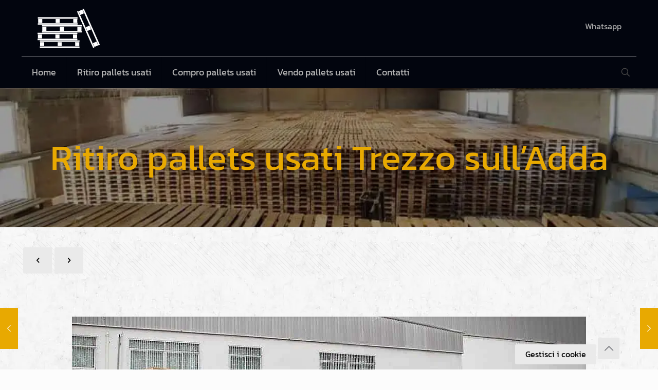

--- FILE ---
content_type: text/html; charset=UTF-8
request_url: https://ritirobancaliusati.com/ritiro-pallets-usati-trezzo-sulladda/
body_size: 41410
content:
<!DOCTYPE html>
<html lang="it-IT" class="no-js " >

<head>

<meta charset="UTF-8" />
<meta name='robots' content='index, follow, max-image-preview:large, max-snippet:-1, max-video-preview:-1' />
	<style>img:is([sizes="auto" i], [sizes^="auto," i]) { contain-intrinsic-size: 3000px 1500px }</style>
	<link rel='preconnect' href='https://spcdn.shortpixel.ai' >
<link rel='preconnect' href='https://cdn.trustindex.io' >
<link rel='dns-prefetch' href='//www.google-analytics.com'>
<link rel='dns-prefetch' href='//www.googletagmanager.com'>

<!-- Google Tag Manager -->
<script defer src="[data-uri]"></script>
<!-- End Google Tag Manager --><meta name="format-detection" content="telephone=no">
<meta name="viewport" content="width=device-width, initial-scale=1, maximum-scale=1" />
<link rel="shortcut icon" href="https://ritirobancaliusati.com/wp-content/uploads/2022/11/Img-Favicon-ritirobancaliusati.png" type="image/x-icon" />
<meta name="theme-color" content="#ffffff" media="(prefers-color-scheme: light)">
<meta name="theme-color" content="#ffffff" media="(prefers-color-scheme: dark)">

	<!-- This site is optimized with the Yoast SEO plugin v25.8 - https://yoast.com/wordpress/plugins/seo/ -->
	<title>Ritiro pallets usati Trezzo sull&#039;Adda, il servizio che cercavi!</title><link rel="preload" href="https://ritirobancaliusati.com/wp-content/uploads/2022/11/Img-Logo-menu.png" as="image" fetchpriority="high" /><link rel="preload" href="https://ritirobancaliusati.com/wp-content/uploads/2021/10/Pallets-img-1.jpg" as="image" imagesrcset="https://ritirobancaliusati.com/wp-content/uploads/2021/10/Pallets-img-1.jpg 1000w, https://ritirobancaliusati.com/wp-content/uploads/2021/10/Pallets-img-1-300x205.jpg 300w, https://ritirobancaliusati.com/wp-content/uploads/2021/10/Pallets-img-1-768x525.jpg 768w, https://ritirobancaliusati.com/wp-content/uploads/2021/10/Pallets-img-1-213x146.jpg 213w, https://ritirobancaliusati.com/wp-content/uploads/2021/10/Pallets-img-1-50x34.jpg 50w, https://ritirobancaliusati.com/wp-content/uploads/2021/10/Pallets-img-1-110x75.jpg 110w" imagesizes="(max-width:767px) 150px, 150px" fetchpriority="high" /><link rel="preload" href="https://ritirobancaliusati.com/wp-content/uploads/2021/10/Pallets-img-1-1000x480.jpg" as="image" fetchpriority="high" /><style id="perfmatters-used-css">@keyframes spin{from{transform:rotate(0deg);}to{transform:rotate(360deg);}}@keyframes blink{from{opacity:0;}50%{opacity:1;}to{opacity:0;}}@keyframes lswssp-spin{0%{transform:rotate(0deg);}100%{transform:rotate(360deg);}}a,abbr,acronym,address,applet,article,aside,audio,b,blockquote,body,canvas,caption,center,cite,code,del,details,dfn,div,em,embed,fieldset,figcaption,figure,footer,form,h1,h2,h3,h4,h5,h6,header,hgroup,html,i,iframe,img,ins,kbd,label,legend,li,mark,menu,nav,object,ol,output,p,pre,q,ruby,s,samp,section,span,strike,strong,summary,table,tbody,td,tfoot,th,thead,time,tr,tt,u,ul,var,video{margin:0;padding:0;border:0;font-size:100%;font:inherit;vertical-align:baseline;}article,aside,details,figcaption,figure,footer,header,hgroup,menu,nav,section{display:block;}body{line-height:1;}ol,ul{list-style:none;}body{--mfn-column-gap-top:0;--mfn-column-gap-bottom:40px;--mfn-column-gap-left:12px;--mfn-column-gap-right:12px;--mfn-article-box-decoration:#0089f7;--mfn-before-after-slider:#fff;--mfn-before-after-label:rgba(0,0,0,.25);--mfn-before-after-label-color:#fff;--mfn-blog-slider-date-bg:#f8f8f8;--mfn-blog-date-bg:#f8f8f8;--mfn-slider-arrow-size:40px;--mfn-contactbox-line:hsla(0,0%,100%,.2);--mfn-infobox-line:hsla(0,0%,100%,.2);--mfn-faq-line:rgba(0,0,0,.1);--mfn-clients-tiles:rgba(0,0,0,.08);--mfn-clients-tiles-hover:#0089f7;--mfn-offer-thumbs-nav:#0089f7;--mfn-timeline-date-bg:#f8f8f8;--mfn-sliding-box-bg:#0089f7;--mfn-tabs-border-width:1px;--mfn-tabs-border-color:rgba(0,0,0,.08);--mfn-shape-divider:#000;--mfn-icon-box-icon:#0089f7;--mfn-popup-tmpl-offset:30px;--mfn-exitbutton-font-size:16px;--mfn-exitbutton-size:30px;--mfn-exitbutton-item-size:16px;--mfn-exitbutton-offset-horizontal:0px;--mfn-wpml-arrow-size:10px;--mfn-sidemenu-always-visible-offset:400px;--mfn-button-font-family:inherit;--mfn-button-font-size:inherit;--mfn-button-font-weight:inherit;--mfn-button-font-style:inherit;--mfn-button-letter-spacing:inherit;--mfn-button-gap:10px;--mfn-button-padding:10px 20px;--mfn-button-border-width:0px;--mfn-button-border-style:solid;--mfn-button-border-radius:3px;--mfn-button-transition:.2s;--mfn-button-color:#626262;--mfn-button-color-hover:#626262;--mfn-button-icon-color:#626262;--mfn-button-icon-color-hover:#626262;--mfn-button-bg:#dbdddf;--mfn-button-bg-hover:#d3d3d3;--mfn-button-border-color:transparent;--mfn-button-border-color-hover:transparent;--mfn-button-box-shadow:unset;--mfn-button-theme-color:#fff;--mfn-button-theme-color-hover:#fff;--mfn-button-theme-icon-color:#0095eb;--mfn-button-theme-icon-color-hover:#007cc3;--mfn-button-theme-bg:#0095eb;--mfn-button-theme-bg-hover:#007cc3;--mfn-button-theme-border-color:transparent;--mfn-button-theme-border-color-hover:transparent;--mfn-button-theme-box-shadow:unset;--mfn-button-shop-color:#fff;--mfn-button-shop-color-hover:#fff;--mfn-button-shop-icon-color:#0095eb;--mfn-button-shop-icon-color-hover:#007cc3;--mfn-button-shop-bg:#161922;--mfn-button-shop-bg-hover:#030304;--mfn-button-shop-border-color:transparent;--mfn-button-shop-border-color-hover:transparent;--mfn-button-shop-box-shadow:unset;--mfn-button-action-color:#626262;--mfn-button-action-color-hover:#626262;--mfn-button-action-icon-color:#626262;--mfn-button-action-icon-color-hover:#626262;--mfn-button-action-bg:#dbdddf;--mfn-button-action-bg-hover:#d3d3d3;--mfn-button-action-border-color:transparent;--mfn-button-action-border-color-hover:transparent;--mfn-button-action-box-shadow:unset;}body.style-simple{--mfn-contactbox-line:hsla(0,0%,100%,.1);--mfn-infobox-line:hsla(0,0%,100%,.1);}img:not([src$=".svg"]){max-width:100%;height:auto;}html{height:100%;}body{-webkit-font-smoothing:antialiased;-webkit-text-size-adjust:100%;}*,:after,:before{box-sizing:inherit;-webkit-font-smoothing:antialiased;}h1,h2,h3,h4,h5,h6{margin-bottom:15px;}h1 a,h2 a,h3 a,h4 a,h5 a,h6 a{font-weight:inherit;}h1 a:hover,h2 a:hover,h3 a:hover,h4 a:hover,h5 a:hover,h6 a:hover{text-decoration:none;}p{margin:0 0 15px;}em,i{font-style:italic;}b,dt,strong{font-weight:700;}a,a:focus,a:visited{text-decoration:none;outline:0;}a:hover{text-decoration:underline;}p a,p a:visited{line-height:inherit;}.content_wrapper img,img.scale-with-grid{max-width:100%;height:auto;}iframe{max-width:100%;}button::-moz-focus-inner,input::-moz-focus-inner{border:0;padding:0;}.button,.wc-block-components-button:not(.is-link),.woocommerce a.added_to_cart,.wp-block-button__link,button,input[type=button],input[type=reset],input[type=submit]{display:inline-flex;align-items:center;justify-content:center;gap:var(--mfn-button-gap);position:relative;box-sizing:border-box;font-family:var(--mfn-button-font-family);font-size:var(--mfn-button-font-size);font-weight:var(--mfn-button-font-weight);font-style:var(--mfn-button-font-style);letter-spacing:var(--mfn-button-letter-spacing);line-height:1.2;padding:var(--mfn-button-padding);border-width:var(--mfn-button-border-width);border-style:var(--mfn-button-border-style);border-radius:var(--mfn-button-border-radius);outline:unset;text-decoration:none;cursor:pointer;overflow:hidden;transition:color var(--mfn-button-transition) ease-in-out,background-color var(--mfn-button-transition) ease-in-out,border-color var(--mfn-button-transition) ease-in-out;}.button:hover,.button[aria-expanded=true],.wc-block-components-button:not(.is-link):hover,.wc-block-components-button:not(.is-link)[aria-expanded=true],.woocommerce a.added_to_cart:hover,.woocommerce a.added_to_cart[aria-expanded=true],.wp-block-button__link:hover,.wp-block-button__link[aria-expanded=true],button:hover,button[aria-expanded=true],input[type=button]:hover,input[type=button][aria-expanded=true],input[type=reset]:hover,input[type=reset][aria-expanded=true],input[type=submit]:hover,input[type=submit][aria-expanded=true]{text-decoration:none;}.button.disabled,.button:disabled,.button[aria-disabled=true],.wc-block-components-button:not(.is-link).disabled,.wc-block-components-button:not(.is-link):disabled,.wc-block-components-button:not(.is-link)[aria-disabled=true],.woocommerce a.added_to_cart.disabled,.woocommerce a.added_to_cart:disabled,.woocommerce a.added_to_cart[aria-disabled=true],.wp-block-button__link.disabled,.wp-block-button__link:disabled,.wp-block-button__link[aria-disabled=true],button.disabled,button:disabled,button[aria-disabled=true],input[type=button].disabled,input[type=button]:disabled,input[type=button][aria-disabled=true],input[type=reset].disabled,input[type=reset]:disabled,input[type=reset][aria-disabled=true],input[type=submit].disabled,input[type=submit]:disabled,input[type=submit][aria-disabled=true]{cursor:not-allowed;opacity:.3;}@keyframes loading-spin{0%{transform:rotate(0deg);}to{transform:rotate(1turn);}}.button i,.wc-block-components-button:not(.is-link) i,.woocommerce a.added_to_cart i,.wp-block-button__link i,button i,input[type=button] i,input[type=reset] i,input[type=submit] i{transition:all var(--mfn-button-transition) ease-in-out;}.button,.widget a.button,.wp-block-button__link,button,input[type=button],input[type=reset]{background-color:var(--mfn-button-bg);border-color:var(--mfn-button-border-color);color:var(--mfn-button-color);box-shadow:var(--mfn-button-box-shadow);}.button i,.widget a.button i,.wp-block-button__link i,button i,input[type=button] i,input[type=reset] i{color:var(--mfn-button-icon-color);}.button:hover,.widget a.button:hover,.wp-block-button__link:hover,button:hover,input[type=button]:hover,input[type=reset]:hover{background-color:var(--mfn-button-bg-hover);border-color:var(--mfn-button-border-color-hover);color:var(--mfn-button-color-hover);}.button:hover i,.widget a.button:hover i,.wp-block-button__link:hover i,button:hover i,input[type=button]:hover i,input[type=reset]:hover i{color:var(--mfn-button-icon-color-hover);}.button_theme,input[type=submit]{background-color:var(--mfn-button-theme-bg);border-color:var(--mfn-button-theme-border-color);color:var(--mfn-button-theme-color);box-shadow:var(--mfn-button-theme-box-shadow);}.button_theme i,input[type=submit] i{color:var(--mfn-button-theme-icon-color);}.button_theme:hover,input[type=submit]:hover{background-color:var(--mfn-button-theme-bg-hover);border-color:var(--mfn-button-theme-border-color-hover);color:var(--mfn-button-theme-color-hover);}.button_theme:hover i,input[type=submit]:hover i{color:var(--mfn-button-theme-icon-color-hover);}@font-face{font-family:mfn-icons;src:url('https://spcdn.shortpixel.ai/spio/ret_img,q_cdnize,to_webp,s_webp/ritirobancaliusati.com/wp-content/themes/betheme/css/../fonts/mfn/icons.eot?3522148');src:url('https://spcdn.shortpixel.ai/spio/ret_img,q_cdnize,to_webp,s_webp/ritirobancaliusati.com/wp-content/themes/betheme/css/../fonts/mfn/icons.eot?3522148#iefix') format("embedded-opentype"),url('https://spcdn.shortpixel.ai/spio/ret_img,q_cdnize,to_webp,s_webp/ritirobancaliusati.com/wp-content/themes/betheme/css/../fonts/mfn/icons.woff2?3522148') format("woff2"),url('https://spcdn.shortpixel.ai/spio/ret_img,q_cdnize,to_webp,s_webp/ritirobancaliusati.com/wp-content/themes/betheme/css/../fonts/mfn/icons.woff?3522148') format("woff"),url('https://spcdn.shortpixel.ai/spio/ret_img,q_cdnize,to_webp,s_webp/ritirobancaliusati.com/wp-content/themes/betheme/css/../fonts/mfn/icons.ttf?3522148') format("truetype"),url('https://spcdn.shortpixel.ai/spio/ret_img,q_cdnize,to_webp,s_webp/ritirobancaliusati.com/wp-content/themes/betheme/css/../fonts/mfn/icons.svg?3522148#mfn-icons') format("svg");font-weight:400;font-style:normal;font-display:swap;}[class*=" icon-"]:before,[class^=icon-]:before{font-family:mfn-icons;font-style:normal;font-weight:400;speak:never;display:inline-block;text-decoration:inherit;width:1em;text-align:center;font-variant:normal;text-transform:none;line-height:1em;-webkit-font-smoothing:antialiased;-moz-osx-font-smoothing:grayscale;}.icon-clock:before{content:"";}.icon-heart-empty-fa:before{content:"";}.icon-heart-fa:before{content:"";}.icon-layout:before{content:"";}.icon-left-open:before{content:"";}.icon-left-open-big:before{content:"";}.icon-map:before{content:"";}.icon-phone:before{content:"";}.icon-right-open:before{content:"";}.icon-right-open-big:before{content:"";}.icon-up-open-big:before{content:"";}.icon-menu-fine:before{content:"";}.icon-search-fine:before{content:"";}.icon-cancel-fine:before{content:"";}.icon-x-twitter:before{content:"";}.icon-whatsapp:before{content:"";}.icon-facebook:before{content:"";}.icon-pinterest:before{content:"";}.icon-linkedin:before{content:"";}button::-moz-focus-inner{padding:0;border:0;}body{min-width:960px;}#Wrapper,body.admin-bar{position:relative;}#Wrapper{max-width:1240px;margin:0 auto;}.layout-full-width{padding:0;}.layout-full-width #Wrapper{max-width:100% !important;width:100% !important;margin:0 !important;}#Content{width:100%;padding-top:30px;z-index:0;position:relative;}.section{position:relative;box-sizing:border-box;}.container,.section_wrapper{max-width:1220px;height:100%;margin:0 auto;position:relative;}.container:after,.section_wrapper:after{clear:both;content:" ";display:block;height:0;visibility:hidden;width:100%;}.column,.columns{float:left;margin:0;}.the_content_wrapper{margin:0 1%;width:98%;}.has_content .the_content_wrapper{margin-bottom:15px;}.mcb-column,.mcb-wrap,.section{background-position:0 0;background-repeat:no-repeat;}.one-third.column{width:33.333%;}.one.column{width:100%;}.mcb-column-inner{position:relative;margin:var(--mfn-column-gap-top) var(--mfn-column-gap-right) var(--mfn-column-gap-bottom) var(--mfn-column-gap-left);}.container:after{clear:both;}.clearfix:after,.clearfix:before,.container:after{content:" ";display:block;height:0;visibility:hidden;}.clearfix:after,.clearfix:before{overflow:hidden;width:0;}.clear,.clearfix:after{clear:both;}.section[data-parallax="3d"]>.section_wrapper{flex-grow:1;width:100%;}.tr-content #Content,.tr-content #Wrapper,.tr-header #Wrapper{background:none;}.page-pager .mcb-column-inner,.post-pager .mcb-column-inner{margin-bottom:0 !important;}#Content .fixed-nav,.mfn-header-tmpl-burger-sidebar-opened .fixed-nav,.pager-single a span:after{display:none;}.fixed-nav{position:fixed;bottom:40px;height:80px;z-index:90;}.fixed-nav.fixed-nav-prev{left:0;}.fixed-nav.fixed-nav-next{right:0;}.fixed-nav .arrow{display:block;width:35px;font-size:15px;color:#fff;line-height:80px;text-align:center;}.fixed-nav .arrow,.fixed-nav .photo{height:80px;position:relative;z-index:92;}.fixed-nav .photo{width:80px;overflow:hidden;line-height:0;background-color:#eee;}.fixed-nav .desc{width:190px;padding:6px 15px;min-height:68px;background:#fff;z-index:91;}.fixed-nav .desc h6{margin-bottom:0;}.fixed-nav .desc i{display:inline-block;margin-right:2px;}.fixed-nav .desc i:before{margin-left:0;}.fixed-nav .desc .date{display:inline-block;width:100%;padding-top:3px;border-top-width:1px;border-top-style:solid;}.fixed-nav-prev .arrow,.fixed-nav-prev .desc,.fixed-nav-prev .photo{float:left;}.fixed-nav-prev .desc{margin-left:-335px;}.fixed-nav-prev:focus .desc,.fixed-nav-prev:hover .desc{margin-left:0;}.fixed-nav-next .arrow,.fixed-nav-next .desc,.fixed-nav-next .photo{float:right;}.fixed-nav-next .desc{margin-right:-335px;}.fixed-nav-next:focus .desc,.fixed-nav-next:hover .desc{margin-right:0;}.fixed-nav .desc,.fixed-nav .photo{transition:all .3s ease-in-out;}@media only screen and (max-width:1430px){.fixed-nav-prev .photo{position:static;margin-left:-115px;}.fixed-nav-prev:focus .photo,.fixed-nav-prev:hover .photo{margin-left:0;}.fixed-nav-next .photo{position:static;margin-right:-115px;}.fixed-nav-next:focus .photo,.fixed-nav-next:hover .photo{margin-right:0;}}#Header_wrapper{position:relative;}body:not(.template-slider) #Header_wrapper{background-repeat:no-repeat;background-position:top;}#Header{position:relative;}body:not(.template-slider) #Header{min-height:250px;}#Header .container{padding-left:var(--mfn-column-gap-left);padding-right:var(--mfn-column-gap-right);box-sizing:border-box;}#Top_bar{position:absolute;left:0;top:61px;width:100%;border-bottom:1px solid transparent;z-index:30;}#Top_bar .column{display:flex;margin-bottom:0;}#Top_bar .top_bar_left{position:relative;float:left;width:100%;}#Top_bar .logo{float:left;margin:0 30px 0 20px;}#Top_bar .logo h1{margin:0;}#Top_bar .logo:not(.text-logo) h1{line-height:0;font-size:0;margin:0;}#Top_bar #logo{display:block;height:60px;line-height:60px;padding:15px 0;box-sizing:content-box;}#Top_bar #logo:hover{text-decoration:none;}#Top_bar #logo img{vertical-align:middle;max-height:100%;}#Top_bar #logo img.logo-mobile,#Top_bar #logo img.logo-mobile-sticky,#Top_bar #logo img.logo-sticky{display:none;}#Top_bar #logo img[height]{width:auto;max-height:100% !important;}#Top_bar .menu_wrapper{float:left;z-index:201;}#Top_bar .secondary_menu_wrapper{display:none;}#Top_bar a.responsive-menu-toggle{display:none;position:absolute;right:15px;top:50%;margin-top:-17px;width:34px;height:34px;text-align:center;border-radius:3px;z-index:200;}#Top_bar a.responsive-menu-toggle i{font-size:22px;line-height:34px;}#Top_bar a.responsive-menu-toggle span{float:right;padding:10px 5px;line-height:14px;}#Top_bar .search_wrapper{position:absolute;left:50%;transform:translateX(-50%);top:calc(100% + 40px);display:none;z-index:205;width:100%;box-sizing:border-box;width:600px;max-width:80%;overflow:hidden;}#Top_bar .search_wrapper>form,.column_livesearch .mfn-live-search-wrapper>form{position:relative;}#Top_bar .search_wrapper input[type=text],.column_livesearch .mfn-live-search-wrapper input[type=text]{width:100%;margin:0;box-sizing:border-box;-webkit-box-shadow:0 0 0;box-shadow:0 0 0;padding:22px 30px 22px 60px;background:none;border-width:0;font-size:15px;color:rgba(0,0,0,.8);}#Top_bar .search_wrapper input[type=text]:focus,.column_livesearch .mfn-live-search-wrapper input[type=text]:focus{background-color:transparent !important;}#Top_bar .search_wrapper .icon_close,#Top_bar .search_wrapper .icon_search,.column_livesearch .mfn-live-search-wrapper .icon_search{position:absolute;top:50%;transform:translateY(-50%);}#Top_bar .search_wrapper .icon_search,.column_livesearch .mfn-live-search-wrapper .icon_search{left:15px;}#Top_bar .search_wrapper .icon_close{right:10px;}#Top_bar .search_wrapper,#Top_bar .top_bar_right .mfn-live-search-box,.column_livesearch .mfn-live-search-box,.column_livesearch .mfn-live-search-wrapper{background-color:#fff;box-shadow:0 10px 46px 0 rgba(1,7,39,.1);border-radius:4px;}#Top_bar .top_bar_right{float:right;position:relative;padding:0 20px;flex-shrink:0;}#Top_bar .top_bar_right .top_bar_right_wrapper{display:flex;align-items:center;height:100%;}#Top_bar .top_bar_right .top-bar-right-icon{display:flex;align-items:center;margin:0 5px;line-height:0;font-size:20px;text-decoration:none;}#Top_bar .top_bar_right .top_bar_right_wrapper>a:last-child{margin-right:0;}#Top_bar .top_bar_right .top-bar-right-icon svg{width:26px;}#Top_bar .top_bar_right .top-bar-right-icon svg .path{stroke:#444;}#Top_bar #menu{z-index:201;}#Top_bar .menu{z-index:202;}#Top_bar .menu>li{margin:0;z-index:203;display:block;float:left;}#Top_bar .menu>li:not(.mfn-megamenu-parent){position:relative;}#Top_bar .menu>li>a{display:block;line-height:60px;padding:15px 0;position:relative;}#Top_bar .menu>li>a:not(.menu-toggle):after{content:"";height:4px;width:100%;position:absolute;left:0;top:-4px;z-index:203;opacity:0;}#Top_bar .menu>li>a span:not(.description){display:block;line-height:60px;padding:0 20px;white-space:nowrap;border-right-width:1px;border-style:solid;}#Top_bar .menu>li>a span>span:not(.description){display:inline !important;padding:0 !important;}#Top_bar .menu>li:last-child>a span{border:0;}#Top_bar .menu>li>a:hover{text-decoration:none;}#Top_bar .menu>li.current-menu-ancestor>a:after,#Top_bar .menu>li.current-menu-item>a:after,#Top_bar .menu>li.current-menu-parent>a:after,#Top_bar .menu>li.current-page-parent>a:after,#Top_bar .menu>li.current_page_ancestor>a:after,#Top_bar .menu>li.current_page_item>a:after,#Top_bar .menu>li.hover>a:after{opacity:1;}#Top_bar .menu li ul{position:absolute;left:0;top:100%;z-index:205;margin:0;display:none;background-image:url('https://spcdn.shortpixel.ai/spio/ret_img,q_cdnize,to_webp,s_webp/ritirobancaliusati.com/wp-content/themes/betheme/css/../images/box_shadow.png');background-repeat:repeat-x;background-position:0 0;}#Top_bar .menu li>ul{box-shadow:2px 2px 2px 0 rgba(0,0,0,.03);-webkit-box-shadow:2px 2px 2px 0 rgba(0,0,0,.03);}#Top_bar .menu li ul li{padding:0;width:200px;position:relative;font-weight:400;}#Top_bar .menu li ul li a{padding:10px 20px;display:block;border-bottom:1px solid rgba(0,0,0,.05);}#Top_bar .menu li ul li a span{display:inline-block;position:relative;}#Top_bar .menu>li ul li.hover>a,#Top_bar .menu>li ul li a:hover{text-decoration:none;background:rgba(0,0,0,.06);}#Top_bar .menu li ul li ul{position:absolute;left:200px;top:0;z-index:204;}#Top_bar .menu li ul li a{-webkit-transition:all .2s ease-in-out;-moz-transition:all .2s ease-in-out;-o-transition:all .2s ease-in-out;-ms-transition:all .2s ease-in-out;transition:all .2s ease-in-out;}#Header .secondary-menu{z-index:221;}#Header .secondary-menu>li{margin:0;z-index:222;display:block;float:left;position:relative;padding:8px 9px;line-height:100%;-webkit-border-radius:4px;border-radius:4px;}#Header .secondary-menu>li>a{display:block;}#Header .secondary-menu>li>a:hover{text-decoration:none;}#Header .secondary-menu li ul{position:absolute;left:0;padding:7px;top:100%;z-index:223;margin:0;display:none;-webkit-border-radius:0 4px 4px 4px;border-radius:0 4px 4px 4px;}#Header .secondary-menu li ul li:last-child{border-bottom:0;}#Header .secondary-menu li ul li a{display:block;text-align:center;white-space:nowrap;padding:6px 8px;}#Header .secondary-menu li ul li a:hover{text-decoration:none;}#Header .secondary-menu>li>a{color:#a8a8a8;}#Header .secondary-menu>li.hover,#Header .secondary-menu li ul{background:#f9f9f9;}#Header .secondary-menu li ul li{border-bottom:1px solid rgba(0,0,0,.05);}#Header .secondary-menu li ul li a{color:#8b8b8b;}#Header .secondary-menu li ul li a:hover{color:#5f5f5f;background:hsla(0,0%,100%,.8);}.header-stack #Top_bar:not(.is-sticky) .top_bar_left{width:100% !important;}.header-stack #Header .top_bar_left,.header-stack #Header .top_bar_right{background-color:transparent;}.header-stack #Top_bar{position:static;background-color:#fff;}.header-stack #Top_bar .logo{width:100%;margin:0;padding:0 30px;text-align:left;border-bottom-width:1px;border-style:solid;-webkit-box-sizing:border-box;-moz-box-sizing:border-box;box-sizing:border-box;}.header-stack #Top_bar .logo #logo,.header-stack #Top_bar .logo .custom-logo-link{display:inline-block;height:auto;}.header-stack #Top_bar .menu_wrapper{clear:both;}.header-stack #Top_bar .menu_wrapper .menu>li>a{padding:0;}.header-stack #Top_bar .top_bar_right{position:absolute;right:0;bottom:0;top:auto;height:60px;}.header-stack #Top_bar .top_bar_right_wrapper{top:10px;}.header-stack #Top_bar .top_bar_right:before{display:none;}.header-stack #Top_bar .secondary_menu_wrapper{position:absolute;right:20px;top:35px;display:block;}#body_overlay{position:fixed;top:0;left:0;width:100%;height:120%;background:rgba(0,0,0,.6);z-index:9002;display:none;}body.mobile-side-slide{position:relative;overflow-x:visible;}#Side_slide{display:block;position:fixed;top:0;right:-250px;max-width:100%;width:250px;height:100%;overflow:auto;border-bottom-width:60px;border-bottom-style:solid;z-index:99999;z-index:100000;}#Side_slide .close-wrapper{height:60px;}#Side_slide .close-wrapper a.close{height:34px;width:34px;display:block;float:right;margin:13px 13px 0 0;}#Side_slide .close-wrapper a.close i{font-size:22px;line-height:34px;}#Side_slide .extras{padding:0 20px;}#Side_slide .extras .extras-wrapper{display:flex;align-items:center;flex-wrap:wrap;justify-content:center;margin-bottom:20px;}#Side_slide .extras .extras-wrapper a{display:flex;align-items:center;text-decoration:none;padding:5px;font-size:20px;}#Side_slide #menu{display:block !important;margin-bottom:20px;max-height:none !important;}#Side_slide #menu ul{width:100% !important;}#Side_slide #menu ul li{width:100%;position:relative;border-top:1px solid hsla(0,0%,100%,.03);}#Side_slide #menu>ul:last-child>li:last-child{border-bottom:1px solid hsla(0,0%,100%,.03);}#Side_slide #menu ul li a{display:block;padding:11px 5px 10px 20px;margin-right:50px;text-decoration:none;line-height:19px;}#Side_slide #menu ul li ul{display:none;background:hsla(0,0%,100%,.025);}#Side_slide #menu ul li ul li a{padding-left:35px;}#Side_slide #menu ul li ul li ul li a{padding-left:50px;}#Side_slide .lang-wrapper{margin-bottom:20px;text-align:center;display:none;}#Side_slide .lang-wrapper ul li{border-top:1px solid hsla(0,0%,100%,.03);}#Side_slide .lang-wrapper ul li:last-child{border-bottom:1px solid hsla(0,0%,100%,.03);}#Side_slide .lang-wrapper ul li a{display:block;padding:11px 20px 10px;text-decoration:none;line-height:19px;}#Side_slide .search-wrapper{margin-bottom:20px;position:relative;display:none;}#Side_slide .search-wrapper>form{position:relative;}#Side_slide .search-wrapper input.field{width:100%;background:none !important;border-width:1px 0;border-color:hsla(0,0%,100%,.05);line-height:20px;padding:10px 55px 10px 20px;box-sizing:border-box;box-shadow:0 0 0 0 transparent;}#Side_slide .search-wrapper a.submit{position:absolute;top:0;right:5px;font-size:20px;padding:10px;}#Side_slide .social{text-align:center;margin:0 20px 13px;}#Side_slide .social li{display:inline-block;margin:1px;}#Side_slide .social li a{display:block;padding:4px;text-decoration:none;font-size:15px;}#Side_slide{background-color:#191919;border-color:#191919;}#Side_slide,#Side_slide #menu ul li.submenu .menu-toggle,#Side_slide .search-wrapper input.field,#Side_slide a:not(.action_button){color:#a6a6a6;}#Side_slide #menu ul li.current-menu-ancestor>a,#Side_slide #menu ul li.current-menu-item>a,#Side_slide #menu ul li.current-menu-parent>a,#Side_slide #menu ul li.current-page-ancestor>a,#Side_slide #menu ul li.current-page-parent>a,#Side_slide #menu ul li.current_page_ancestor>a,#Side_slide #menu ul li.current_page_item>a,#Side_slide #menu ul li.hover>.menu-toggle,#Side_slide #menu ul li.hover>a,#Side_slide #menu ul li:hover>a,#Side_slide a.active,#Side_slide a:not(.action_button):hover{color:#fff;}#Subheader{background-color:rgba(0,0,0,.02);background-position:top;background-repeat:no-repeat;padding:30px 0;position:relative;}#Subheader .title{margin-bottom:0;width:70%;float:left;}#Subheader:after{content:"";height:3px;width:100%;display:block;position:absolute;left:0;bottom:-3px;z-index:1;box-shadow:inset 0 4px 3px -2px rgba(0,0,0,.06);}.subheader-both-center #Subheader .title{width:100%;text-align:center;}#Intro.parallax,.section[data-parallax="3d"]{overflow:hidden;display:flex;justify-content:center;}.post-nav{padding:10px 15px 4px 130px;margin-bottom:20px;background-image:url('https://spcdn.shortpixel.ai/spio/ret_img,q_cdnize,to_webp,s_webp/ritirobancaliusati.com/wp-content/themes/betheme/css/../images/stripes/stripes_5_b.png');-webkit-box-sizing:border-box;-moz-box-sizing:border-box;box-sizing:border-box;overflow:hidden;}.post-nav .next-prev-nav{float:left;}.post-nav .next-prev-nav li{float:left;margin-right:5px;}.post-nav .next-prev-nav a.button{margin:0;}.no-share .post-nav,.share-simple .post-nav{padding-left:15px;padding-right:15px;}a.mfn-love.loved i:first-child,a.mfn-love:not(.loved) i:last-child{display:none;}.post-header{margin-bottom:20px;}.post-header .button-love{width:99px;float:left;text-align:center;}.post-header .button-love a.mfn-love{display:inline-block;position:relative;padding-left:28px;font-size:17px;margin-top:25px;}.no-title .post-header .button-love a.mfn-love{margin-top:0;}.post-header .button-love a.mfn-love i{position:absolute;left:0;top:0;font-size:18px;}.post-header .button-love a.mfn-love:hover{text-decoration:none;}.post-header .button-love a.mfn-love i:last-child{opacity:0;-webkit-transition:all .3s ease-in-out;-moz-transition:all .3s ease-in-out;-o-transition:all .3s ease-in-out;-ms-transition:all .3s ease-in-out;transition:all .3s ease-in-out;}.post-header .button-love a.loved.mfn-love i:last-child,.post-header .button-love a:hover.mfn-love i:last-child{opacity:1;}.post-header .title_wrapper{margin-left:99px;border-left-width:1px;border-style:solid;padding-left:30px;}.post-header .title_wrapper h1{font-size:35px;line-height:35px;}.single-photo-wrapper .image_frame{margin-left:120px;}.single-photo-wrapper .image_frame iframe{width:100%;}.no-share .single-photo-wrapper .image_frame,.share-simple .single-photo-wrapper .image_frame{margin-left:0;}.single-photo-wrapper.image{text-align:center;}.single-photo-wrapper.image .image_frame{margin-left:0;display:inline-block;}.section-post-header .single-photo-wrapper.image .image_frame{max-width:80%;max-width:calc(100% - 130px);}.no-share .section-post-header .single-photo-wrapper.image .image_frame,.share-simple .section-post-header .single-photo-wrapper.image .image_frame{max-width:100%;}.section-post-related .section-related-adjustment{border-top-width:1px;border-style:solid;padding-top:20px;}.section-post-related .post-related{position:relative;width:33.333%;}.section-post-related .col-3 .post-related{width:33.333%;}.section-post-related .col-2 .post-related:nth-child(odd),.section-post-related .col-3 .post-related:nth-child(3n+1),.section-post-related .col-4 .post-related:nth-child(4n+1),.section-post-related .col-5 .post-related:nth-child(5n+1),.section-post-related .col-6 .post-related:nth-child(6n+1){clear:both;}.section-post-related .post-related .image_frame{margin-left:30px;margin-bottom:15px;}.section-post-related .post-related .date_label{position:absolute;left:0;top:30px;z-index:20;}.section-post-related .post-related hr{margin-left:30px;width:40%;}.section-post-related .post-related a.button{margin-left:30px;margin-bottom:0;}.section-post-related .post-related .image_frame iframe{width:100%;}.share-simple .post-header .title_wrapper{margin-left:0;padding-left:0;border-left-width:0;}.share-simple-wrapper{border-top:1px solid rgba(0,0,0,.08);padding:15px 0;text-align:left;}.share-simple-wrapper .share-label{margin-right:10px;}.share-simple-wrapper .icons{display:inline;}.share-simple-wrapper .icons a{padding:0 5px;color:#a8a8a8;}.share-simple-wrapper .icons .facebook:hover{color:#3b5998;}.share-simple-wrapper .icons .twitter:hover{color:#1da1f2;}.share-simple-wrapper .icons .linkedin:hover{color:#0077b5;}.share-simple-wrapper .icons .pinterest:hover{color:#bd081b;}.share-simple-wrapper .button-love{float:right;}.share-simple-wrapper .mfn-love{position:relative;display:inline-block;padding-left:24px;margin-left:5px;}.share-simple-wrapper .mfn-love i{position:absolute;left:0;top:0;font-size:16px;}.share-simple-wrapper .mfn-love:hover{text-decoration:none;}.share-simple-wrapper .mfn-love i:last-child{opacity:0;-webkit-transition:all .3s ease-in-out;-moz-transition:all .3s ease-in-out;-o-transition:all .3s ease-in-out;-ms-transition:all .3s ease-in-out;transition:all .3s ease-in-out;}.share-simple-wrapper .mfn-love.loved i:last-child,.share-simple-wrapper .mfn-love:hover i:last-child{opacity:1;}.widget{margin:30px 0;position:relative;}.widget:last-child:after{display:none;}.widget:after{content:"";display:block;position:absolute;bottom:0;width:1500px;height:0;visibility:visible;border-width:1px 0 0;border-style:solid;}.widget:not(.widget_block)>h3{font-size:18px;line-height:22px;}.wp-block-image img{height:auto;}#Footer{background-position:top;background-repeat:no-repeat;position:relative;}#Footer .widgets_wrapper{padding:15px 0;}#Footer .widgets_wrapper .mcb-column-inner{margin-bottom:0;}#Footer .widgets_wrapper .widget:after{display:none;}#Footer .footer_copy .one{margin-bottom:20px;padding-top:30px;min-height:33px;}#Footer .footer_copy .copyright{float:left;}#Footer .footer_copy .social{float:right;margin-right:20px;}#Footer .footer_copy .social li{display:inline-block;margin-right:6px;}#Footer .footer_copy .social li:last-child{margin-right:0;}#Footer .footer_copy .social li a{font-size:15px;line-height:15px;-webkit-transition:all .3s ease-in-out;-moz-transition:all .3s ease-in-out;-o-transition:all .3s ease-in-out;-ms-transition:all .3s ease-in-out;transition:all .3s ease-in-out;}.mfn-footer .footer_copy{border-top:1px solid hsla(0,0%,100%,.1);}.mfn-footer .footer_copy .social li a{color:hsla(0,0%,100%,.3);}.mfn-footer .footer_copy .social li a:hover{color:#fff;}.footer-copy-center #Footer .footer_copy{text-align:center;}.footer-copy-center #Footer .footer_copy .copyright{float:none;margin:0 0 10px;}.footer-copy-center #Footer .footer_copy #back_to_top{float:none;margin:-10px 0 10px;}.footer-copy-center #Footer .footer_copy .social,.footer-copy-center #Footer .footer_copy .social-menu{float:none;margin:0;}.footer_button{width:42px;height:42px;font-size:20px !important;padding:0;}#back_to_top{float:right;margin:-9px 0 0;}#back_to_top.sticky{position:fixed;right:75px;bottom:20px;z-index:9001;}.dark,.dark .feature_list ul li a,.dark .icon_box a .desc,.dark .icon_box a:hover .desc,.dark .list_item a:not(.icon_bar),.dark .list_item a:not(.icon_bar):hover,.dark .widget_recent_entries ul li a,.dark ul.timeline_items{color:#fff !important;}.dark .column a:not(.button){color:hsla(0,0%,100%,.66);}.dark a.content_link .title,.dark h1,.dark h1 a,.dark h1 a:hover,.dark h2,.dark h2 a,.dark h2 a:hover,.dark h3,.dark h3 a,.dark h3 a:hover,.dark h4,.dark h4 a,.dark h4 a:hover,.dark h5,.dark h5 a,.dark h5 a:hover,.dark h6,.dark h6 a,.dark h6 a:hover{color:#fff;}.dark .article_box .desc_wrapper p,.dark .chart_box:before,.dark .comments,.dark .fixed-nav .desc h6,.dark .format-link .post-title .icon-link,.dark .how_it_works .image,.dark .icon_box.has_border:after,.dark .idea_box,.dark .list_item .circle,.dark .mcb-sidebar,.dark .opening_hours,.dark .opening_hours .opening_hours_wrapper li,.dark .portfolio_group.list .portfolio-item,.dark .portfolio_group .portfolio-item .desc .details-wrapper,.dark .post-footer .post-links,.dark .post-header .title_wrapper,.dark .pricing-box,.dark .promo_box.has_border:after,.dark .Recent_posts ul li .desc h6,.dark .section-post-related .section-related-adjustment,.dark .share_wrapper,.dark .team_list .bq_wrapper,.dark .widget:after,.dark .widget_recent_entries ul li a,.dark .woocommerce .product .related.products,.dark .woocommerce .product div.entry-summary h1.product_title:after,.dark .woocommerce .quantity input.qty,.dark .woocommerce .widget_best_sellers li,.dark .woocommerce .widget_featured_products li,.dark .woocommerce .widget_layered_nav li,.dark .woocommerce .widget_onsale li,.dark .woocommerce .widget_products li,.dark .woocommerce .widget_random_products li,.dark .woocommerce .widget_recent_products li,.dark .woocommerce .widget_recent_reviews li,.dark .woocommerce .widget_recently_viewed_products li,.dark .woocommerce .widget_shopping_cart ul.product_list_widget li,.dark .woocommerce .widget_top_rated_products li,.dark a.content_link,.dark a.icon_bar,.dark dl>dd,.dark dl>dt,.dark input[type=email],.dark input[type=password],.dark input[type=tel],.dark input[type=text],.dark select,.dark table td,.dark table th,.dark textarea{border-color:hsla(0,0%,100%,.08);}.dark #comments .commentlist>li .comment-author .says,.dark .article_box .desc_wrapper p,.dark .blockquote p.author span,.dark .button-love a .label,.dark .chart_box p,.dark .counter .desc_wrapper .title,.dark .fancy_heading .inside,.dark .fancy_heading_line .slogan,.dark .filters_buttons li.label,.dark .fixed-nav .desc .date,.dark .pager-single a,.dark .pager .pages a,.dark .post-footer,.dark .post-footer a span.label,.dark .post-meta,.dark .post-meta a,.dark .pricing-box .plan-header .price sup.period,.dark .pricing-box .plan-header p.subtitle,.dark .product_meta .posted_in,.dark .Recent_posts ul li a .desc .date,.dark .shipping-calculator-button:after,.dark .shop-filters .woocommerce-result-count,.dark .shop_slider .shop_slider_ul .item_wrapper .price del,.dark .team .desc_wrapper p.subtitle,.dark .testimonials_slider .testimonials_slider_ul li .author span,.dark .testimonials_slider .testimonials_slider_ul li .author span a,.dark .tp_recent_tweets .twitter_time,.dark .widget_price_filter .price_label,.dark .widget_recent_entries ul li .post-date,.dark .widget_shopping_cart ul.product_list_widget li dl,.dark .woocommerce .shop_table .product-name .variation>dd,.dark .woocommerce ul.product_list_widget li .quantity{color:#dedede;}.dark hr{background-color:hsla(0,0%,100%,.08);color:hsla(0,0%,100%,.08);}.dark .column_column ol,.dark .column_column ul,.dark .list_item.lists_2 .list_icon i,.dark .the_content_wrapper ol,.dark .the_content_wrapper ul{color:#fff;}.image_frame,.wp-caption{display:block;overflow:hidden;margin:0;border-style:solid;border-width:0;max-width:100%;line-height:0;box-sizing:border-box;}.image_frame .image_wrapper,.wp-caption img{box-sizing:border-box;}.image_frame a,.wp-caption a{display:block;-webkit-tap-highlight-color:transparent;}.the_content_wrapper .image_frame,.the_content_wrapper .wp-caption{margin-bottom:20px;}.image_frame .image_wrapper{position:relative;overflow:hidden;}.image_frame .image_wrapper .mask{position:absolute;left:0;width:100%;height:100%;z-index:2;}.image_frame .image_wrapper img:not(.ls-l){position:relative;top:0;-webkit-transform:scale(1);-moz-transform:scale(1);-o-transform:scale(1);transform:scale(1);}.image_frame.hover .image_wrapper img,.image_frame:focus .image_wrapper img,.image_frame:hover .image_wrapper img{top:-15px;}.image_frame .image_wrapper .mask:after{content:"";display:block;position:absolute;left:0;width:100%;height:100%;z-index:3;opacity:0;}.image_frame.hover .image_wrapper .mask:after,.image_frame:focus .image_wrapper .mask:after,.image_frame:hover .image_wrapper .mask:after{opacity:1;}.image_frame .image_wrapper .image_links{display:flex;width:100%;height:60px;position:absolute;left:0;bottom:-60px;z-index:4;overflow:hidden;}.image_frame.hover .image_wrapper .image_links,.image_frame:focus .image_wrapper .image_links,.image_frame:hover .image_wrapper .image_links{bottom:0;}.image_frame .image_wrapper .image_links a{display:flex;justify-content:center;align-items:center;flex:1;position:relative;width:100%;border-style:solid;border-color:transparent;}.image_frame .image_wrapper .image_links a:not(:last-child){border-right-width:1px;}.image_frame .image_wrapper .image_links a svg{width:32px;}@keyframes spin{to{-webkit-transform:rotate(1turn);transform:rotate(1turn);}}.image_frame .image_wrapper .image_links,.image_frame .image_wrapper .mask:after,.image_frame .image_wrapper img{-webkit-transition:all .3s ease-in-out;transition:all .3s ease-in-out;}.image_frame .image_wrapper .image_links a{-webkit-transition:all .1s ease-in-out;transition:all .1s ease-in-out;}@keyframes if-overlay-animation{0%{opacity:0;}to{opacity:1;}}.image_frame .image_wrapper .image_links a{background-color:#fff;}.image_frame .image_wrapper .image_links a .path{stroke:#161922;}.image_frame .image_wrapper .image_links a:focus,.image_frame .image_wrapper .image_links a:hover{background-color:#fff;}.image_frame .image_wrapper .image_links a:hover .path{stroke:#0089f7;}.image_frame .image_wrapper .image_links a{box-shadow:inset -1px 0 0 0 transparent;}@keyframes if-modern-overlay-animation{0%{opacity:0;transform:translateY(10px);}to{opacity:1;transform:translateY(0);}}hr{display:block;border:none;outline:none;height:1px;width:100%;}.elementor-element[data-widget_type*=mfn] hr,.hr_dots,.hr_wide,.hr_zigzag,hr{margin:0 auto 15px;clear:both;}fieldset,form{margin-bottom:0;}textarea{min-height:60px;line-height:20px;}input[type=checkbox],input[type=checkbox]~label{display:inline;}input[type=date],input[type=email],input[type=number],input[type=password],input[type=search],input[type=tel],input[type=text],input[type=url],select,textarea{padding:10px;outline:none;width:230px;max-width:100%;display:block;margin:0 0 20px;font-size:15px;border-width:1px;border-style:solid;border-radius:0;box-sizing:border-box;-webkit-appearance:none;}input[hidden],select[hidden],textarea[hidden]{display:none;}input[type=date]::-webkit-datetime-edit{font-size:15px;line-height:19px;}input[type=date]::-webkit-calendar-picker-indicator{font-size:80%;}ul{list-style:none outside;}.column_column ul,.column_helper ul,.column_post_content ul,.column_product_content .source-editor ul,.column_product_short_description ul,.column_visual ul,.elementor-widget-text-editor ul,.icon_box ul,.mfn-acc ul,.mfn-toggle .toggle-content ul,.post-excerpt ul,.the_content_wrapper ul,.ui-tabs-panel ul{list-style:disc outside;margin:0 0 15px 30px;}.column_column ol li,.column_column ul li,.column_helper ol li,.column_helper ul li,.column_post_content ol li,.column_post_content ul li,.column_product_content .source-editor ul li,.column_product_short_description ol li,.column_product_short_description ul li,.column_visual ol li,.column_visual ul li,.elementor-widget-text-editor ol li,.elementor-widget-text-editor ul li,.icon_box ol li,.icon_box ul li,.mfn-acc ol li,.mfn-acc ul li,.mfn-toggle .toggle-content ol li,.mfn-toggle .toggle-content ul li,.post-excerpt ol li,.post-excerpt ul li,.the_content_wrapper ol li,.the_content_wrapper ul li,.ui-tabs-panel ol li,.ui-tabs-panel ul li{margin-bottom:10px;}.column_column ol li ol,.column_column ul li ul,.column_helper ol li ol,.column_helper ul li ul,.column_post_content ol li ol,.column_post_content ul li ul,.column_product_short_description ol li ol,.column_product_short_description ul li ul,.column_visual ol li ol,.column_visual ul li ul,.icon_box ol li ol,.icon_box ul li ul,.mfn-acc ol li ol,.mfn-acc ul li ul,.mfn-toggle .toggle-content ol li ol,.mfn-toggle .toggle-content ul li ul,.post-excerpt ol li ol,.post-excerpt ul li ul,.the_content_wrapper ol li ol,.the_content_wrapper ul li ul,.ui-tabs-panel ol li ol,.ui-tabs-panel ul li ul{margin-top:10px;margin-bottom:0;}.date_label,.timeline_items>li h3 span{font-size:12px;line-height:18px;display:inline-block;padding:2px 5px;-webkit-border-radius:4px;border-radius:4px;background-image:url('https://spcdn.shortpixel.ai/spio/ret_img,q_cdnize,to_webp,s_webp/ritirobancaliusati.com/wp-content/themes/betheme/css/../images/stripes/stripes_3_b.png');}.date_label:after,.timeline_items>li h3 span:after{content:"";display:block;position:absolute;right:-5px;top:6px;width:0;height:0;border-color:transparent;border-style:solid;border-width:5.5px 0 5.5px 5px;}.date_label{background-color:#f8f8f8;color:#a8a8a8;}.date_label:after{border-left-color:#f8f8f8;}::-moz-selection{color:#fff;}::selection{color:#fff;}#comments>:first-child,#edd_checkout_cart td,#edd_checkout_cart th,.accordion .question,.accordion .question.active .title,.accordion .question .title:before,.article_box .desc_wrapper p,.chart_box:before,.column_opening_hours .mcb-item-opening_hours-inner,.column_pricing_item .mcb-item-pricing_item-inner,.fixed-nav .desc .date,.format-link .post-title .icon-link,.header-stack #Top_bar .logo,.how_it_works .image,.icon_box.has_border:after,.idea_box,.Latest_news ul li .desc_footer,.Latest_news ul li .photo,.list_item .circle,.mcb-sidebar,.offer_thumb.bottom .slider_pagination a,.offer_thumb .slider_pagination,.offer_thumb .slider_pagination a,.opening_hours .opening_hours_wrapper li,.portfolio_group.list .portfolio-item,.portfolio_group .portfolio-item .desc .details-wrapper,.post-footer .post-links,.post-header .title_wrapper,.promo_box.has_border:after,.Recent_posts ul li .desc h6,.section-post-related .section-related-adjustment,.share_wrapper,.style-simple #Filters .filters_wrapper ul,.style-simple .faq .question,.team_list .bq_wrapper,.widget:after,.widget_recent_entries ul li a,.woocommerce .product .related.products,.woocommerce .product .upsells.products,.woocommerce .product div.entry-summary h1.product_title:after,.woocommerce .quantity input.qty,.woocommerce .widget_best_sellers li,.woocommerce .widget_featured_products li,.woocommerce .widget_layered_nav li,.woocommerce .widget_onsale li,.woocommerce .widget_products li,.woocommerce .widget_random_products li,.woocommerce .widget_recent_products li,.woocommerce .widget_recent_reviews li,.woocommerce .widget_recently_viewed_products li,.woocommerce .widget_shopping_cart ul.product_list_widget li,.woocommerce .widget_top_rated_products li,a.content_link,a.icon_bar,dl>dd,dl>dt,input[type=date],input[type=email],input[type=number],input[type=password],input[type=search],input[type=tel],input[type=text],input[type=url],select,table td,table th,textarea{border-color:rgba(0,0,0,.08);}.woocommerce .quantity input.qty,input[type=date],input[type=email],input[type=number],input[type=password],input[type=search],input[type=tel],input[type=text],input[type=url],select,textarea{background-color:#fff;color:#626262;box-shadow:inset 0 0 2px 2px rgba(0,0,0,.02);}input[type=date]:focus,input[type=email]:focus,input[type=number]:focus,input[type=password]:focus,input[type=search]:focus,input[type=tel]:focus,input[type=text]:focus,input[type=url]:focus,select:focus,textarea:focus{background-color:#e9f5fc;border-color:#d5e5ee;color:#1982c2;}hr{background-color:rgba(0,0,0,.08);color:rgba(0,0,0,.08);}#Top_bar .menu>li>a span{border-color:rgba(0,0,0,.05);}#comments .commentlist>li .photo,.author-box .avatar-wrapper,.content_slider .content_slider_ul .slick-list,.edd_download_image,.google-map,.icon_box .icon_wrapper,.image_frame,.wp-caption{border-color:#f8f8f8;}.icon_box .icon_wrapper:before,.image_frame .image_wrapper,.wp-caption img{border-color:#e2e2e2;}.edd_download_image:after,.image_frame .image_wrapper .mask{box-shadow:inset 0 0 5px 2px rgba(0,0,0,.07);}.image_frame .image_wrapper .mask:after{background:rgba(0,0,0,.15);}@keyframes mfn-popup-open{0%{opacity:0;margin-top:-100px;}to{opacity:1;margin-top:0;}}.mfn-close-icon{z-index:5;display:flex;justify-content:center;align-items:center;width:40px;height:40px;font-size:20px;cursor:pointer;text-decoration:none !important;}.mfn-close-icon .icon{color:rgba(0,0,0,.3);display:inline-block;transition:all .3s ease-in-out;}.mfn-close-icon:hover .icon{color:rgba(0,0,0,.8);transform:rotate(180deg);}.section_wrapper{display:flex;align-items:flex-start;flex-wrap:wrap;box-sizing:content-box;}@keyframes mfnShowSticky{0%{top:-100%;}to{top:0;}}@keyframes mfnPBSFadeIn{0%{opacity:0;transform:scale(.98);}to{opacity:1;transform:scale(1);}}@-webkit-keyframes mfnPBSFadeIn{0%{opacity:0;transform:scale(.98);}to{opacity:1;transform:scale(1);}}@keyframes mfnPBSFadeOut{0%{opacity:1;transform:scale(1);}to{opacity:0;transform:scale(.98);}}@-webkit-keyframes mfnPBSFadeOut{0%{opacity:1;transform:scale(1);}to{opacity:0;transform:scale(.98);}}@keyframes mfnSubmenuFadeIn{0%{opacity:0;}to{opacity:1;}}@-webkit-keyframes mfnSubmenuFadeIn{0%{opacity:0;}to{opacity:1;}}@keyframes mfnSubmenuFadeInUp{0%{opacity:0;transform:translateY(20px);}to{opacity:1;transform:translateY(0);}}@-webkit-keyframes mfnSubmenuFadeInUp{0%{opacity:0;transform:translateY(20px);}to{opacity:1;transform:translateY(0);}}@keyframes mfnMmSubmenuFadeIn{0%{opacity:0;}to{top:1;}}@-webkit-keyframes mfnMmSubmenuFadeIn{0%{opacity:0;}to{top:1;}}@keyframes mfnMmSubmenuFadeInUp{0%{opacity:0;transform:translateY(20px);}to{top:1;transform:translateY(0);}}@-webkit-keyframes mfnMmSubmenuFadeInUp{0%{opacity:0;transform:translateY(20px);}to{top:1;transform:translateY(0);}}body{--mfn-swiper-pagination-bullet-active-color:#007aff;--mfn-swiper-pagination-bullet-inactive-color:#000;--mfn-swiper-pagination-bullet-width:10px;--mfn-swiper-pagination-bullet-height:10px;--mfn-swiper-pagination-spacing:20px;--mfn-swiper-arrow-width:auto;--mfn-swiper-arrow-height:auto;--mfn-swiper-arrow-size:50px;--mfn-swiper-arrow-spacing:20px;}@keyframes mfnpopupfade-in{0%{opacity:0;}to{opacity:1;}}@keyframes mfnpopupzoom-in{0%{transform:scale(.9);}to{transform:scale(1);}}@keyframes mfnpopupfade-in-up{0%{transform:translateY(100px);}to{transform:translateY(0);}}@keyframes mfnpopupfade-in-down{0%{transform:translateY(-100px);}to{transform:translateY(0);}}@keyframes mfnpopupfade-in-left{0%{transform:translateX(100px);}to{transform:translateX(0);}}@keyframes mfnpopupfade-in-right{0%{transform:translateX(-100px);}to{transform:translateX(0);}}.mfn-query-pagination-dots ul li .page-numbers:not(.prev,.next){text-indent:-999px;overflow:hidden;display:flex;align-items:center;}.mfn-query-pagination-dots ul li .page-numbers:not(.prev,.next):before{content:"";display:block;width:10px;height:10px;border-radius:50%;background-color:var(--mfn-pagination-items-color);}.mfn-query-pagination-loadmore ul li .page-numbers:not(.next),.mfn-query-pagination-prevnext ul li .page-numbers:not(.prev,.next){display:none;}@keyframes hotspot-marker-pulse{0%{outline:0 solid var(--mfn-image-hotspot-marker-default-pulse-bg);}to{outline:15px solid transparent;}}@keyframes hotspot-marker-icon-pulse{0%{outline:0 solid var(--mfn-image-hotspot-marker-icon-pulse-bg);}to{outline:15px solid transparent;}}@keyframes hotspot-marker-text-pulse{0%{outline:0 solid var(--mfn-image-hotspot-marker-text-pulse-bg);}to{outline:15px solid transparent;}}@keyframes hotspot-marker-scale{0%{transform:scale(1);}60%{transform:scale(1.15);}to{transform:scale(1);}}@keyframes hotspot-marker-bounce{0%{transform:translateY(0);}50%{transform:translateY(-15%);}to{transform:translateY(0);}}@-webkit-keyframes fa-spin{0%{-webkit-transform:rotate(0deg);transform:rotate(0deg);}to{-webkit-transform:rotate(1turn);transform:rotate(1turn);}}@keyframes fa-spin{0%{-webkit-transform:rotate(0deg);transform:rotate(0deg);}to{-webkit-transform:rotate(1turn);transform:rotate(1turn);}}@font-face{font-family:Font Awesome\ 5 Brands;font-style:normal;font-weight:400;font-display:block;src:url('https://spcdn.shortpixel.ai/spio/ret_img,q_cdnize,to_webp,s_webp/ritirobancaliusati.com/wp-content/themes/betheme/fonts/fontawesome/fa-brands-400.eot');src:url('https://spcdn.shortpixel.ai/spio/ret_img,q_cdnize,to_webp,s_webp/ritirobancaliusati.com/wp-content/themes/betheme/fonts/fontawesome/fa-brands-400.eot?#iefix') format("embedded-opentype"),url('https://spcdn.shortpixel.ai/spio/ret_img,q_cdnize,to_webp,s_webp/ritirobancaliusati.com/wp-content/themes/betheme/fonts/fontawesome/fa-brands-400.woff2') format("woff2"),url('https://spcdn.shortpixel.ai/spio/ret_img,q_cdnize,to_webp,s_webp/ritirobancaliusati.com/wp-content/themes/betheme/fonts/fontawesome/fa-brands-400.woff') format("woff"),url('https://spcdn.shortpixel.ai/spio/ret_img,q_cdnize,to_webp,s_webp/ritirobancaliusati.com/wp-content/themes/betheme/fonts/fontawesome/fa-brands-400.ttf') format("truetype"),url('https://spcdn.shortpixel.ai/spio/ret_img,q_cdnize,to_webp,s_webp/ritirobancaliusati.com/wp-content/themes/betheme/fonts/fontawesome/fa-brands-400.svg#fontawesome') format("svg");}@font-face{font-family:Font Awesome\ 5 Free;font-style:normal;font-weight:400;font-display:block;src:url('https://spcdn.shortpixel.ai/spio/ret_img,q_cdnize,to_webp,s_webp/ritirobancaliusati.com/wp-content/themes/betheme/fonts/fontawesome/fa-regular-400.eot');src:url('https://spcdn.shortpixel.ai/spio/ret_img,q_cdnize,to_webp,s_webp/ritirobancaliusati.com/wp-content/themes/betheme/fonts/fontawesome/fa-regular-400.eot?#iefix') format("embedded-opentype"),url('https://spcdn.shortpixel.ai/spio/ret_img,q_cdnize,to_webp,s_webp/ritirobancaliusati.com/wp-content/themes/betheme/fonts/fontawesome/fa-regular-400.woff2') format("woff2"),url('https://spcdn.shortpixel.ai/spio/ret_img,q_cdnize,to_webp,s_webp/ritirobancaliusati.com/wp-content/themes/betheme/fonts/fontawesome/fa-regular-400.woff') format("woff"),url('https://spcdn.shortpixel.ai/spio/ret_img,q_cdnize,to_webp,s_webp/ritirobancaliusati.com/wp-content/themes/betheme/fonts/fontawesome/fa-regular-400.ttf') format("truetype"),url('https://spcdn.shortpixel.ai/spio/ret_img,q_cdnize,to_webp,s_webp/ritirobancaliusati.com/wp-content/themes/betheme/fonts/fontawesome/fa-regular-400.svg#fontawesome') format("svg");}@font-face{font-family:Font Awesome\ 5 Free;font-style:normal;font-weight:900;font-display:block;src:url('https://spcdn.shortpixel.ai/spio/ret_img,q_cdnize,to_webp,s_webp/ritirobancaliusati.com/wp-content/themes/betheme/fonts/fontawesome/fa-solid-900.eot');src:url('https://spcdn.shortpixel.ai/spio/ret_img,q_cdnize,to_webp,s_webp/ritirobancaliusati.com/wp-content/themes/betheme/fonts/fontawesome/fa-solid-900.eot?#iefix') format("embedded-opentype"),url('https://spcdn.shortpixel.ai/spio/ret_img,q_cdnize,to_webp,s_webp/ritirobancaliusati.com/wp-content/themes/betheme/fonts/fontawesome/fa-solid-900.woff2') format("woff2"),url('https://spcdn.shortpixel.ai/spio/ret_img,q_cdnize,to_webp,s_webp/ritirobancaliusati.com/wp-content/themes/betheme/fonts/fontawesome/fa-solid-900.woff') format("woff"),url('https://spcdn.shortpixel.ai/spio/ret_img,q_cdnize,to_webp,s_webp/ritirobancaliusati.com/wp-content/themes/betheme/fonts/fontawesome/fa-solid-900.ttf') format("truetype"),url('https://spcdn.shortpixel.ai/spio/ret_img,q_cdnize,to_webp,s_webp/ritirobancaliusati.com/wp-content/themes/betheme/fonts/fontawesome/fa-solid-900.svg#fontawesome') format("svg");}body{--mfn-tabs-border-width:1px;}html{overflow-x:hidden;}@media only screen and (max-width:1239px){a[href^=tel]{text-decoration:none;}a[href^=tel]:not(.action_button):not(.button){color:inherit;}}@media only screen and (min-width:960px) and (max-width:1239px){body{min-width:0;}#Wrapper{max-width:960px;}.container,.section_wrapper,.with_aside .content_wrapper{max-width:940px;}}@media only screen and (max-width:959px){.section{background-attachment:scroll !important;}}@media only screen and (min-width:768px) and (max-width:959px){body{min-width:0;}#Wrapper{max-width:728px;}.container,.section_wrapper,.with_aside .content_wrapper{max-width:708px;}.tablet-one-third.column{width:33.333%;}#Subheader .title{width:100%;}}@media only screen and (max-width:767px){body{min-width:0;}body.responsive-overflow-x-mobile{overflow-x:hidden;}.container .column,.section_wrapper .column,.section_wrapper .mcb-wrap{margin:0;width:100%;clear:both;}.four.columns,.sections_group{margin:0;width:100% !important;clear:both;}.container,.content_wrapper .section_wrapper,.four.columns .widget-area{max-width:700px !important;}.content_wrapper .section:not(.full-width)>.section_wrapper .section_wrapper{padding-left:0 !important;padding-right:0 !important;}.content_wrapper .mcb-column-inner{margin:0 0 20px;}.mobile-one.column{width:100%;}.widget:after{width:100%;}.mobile-tr-header .header_placeholder,body:not(.mobile-sticky) .header_placeholder{height:0 !important;}#Action_bar,#Top_bar{background-color:#fff !important;position:static;}#Top_bar .container{max-width:100% !important;padding:0 !important;}#Top_bar .column{flex-wrap:wrap;}#Top_bar .top_bar_left{float:none;width:100% !important;background:none !important;}#Top_bar .top_bar_right{width:100%;}#Top_bar a.responsive-menu-toggle{top:40px;right:10px;}#Top_bar .menu_wrapper{float:left !important;width:100%;margin:0 !important;}#Top_bar #menu{float:left;position:static !important;width:100% !important;}#Top_bar .logo{position:static;float:left;width:100%;text-align:center;margin:0;}#Top_bar .logo #logo,#Top_bar .logo .custom-logo-link{padding:0 !important;margin:10px 50px;}#Top_bar #logo img.logo-main{display:none;}#Top_bar #logo img.logo-mobile{display:inline-block;}#Top_bar #logo img.logo-mobile-sticky{display:none;}#Top_bar .top_bar_right{float:none;padding:5px 10px;}#Top_bar .top_bar_right .top_bar_right_wrapper{flex-wrap:wrap;justify-content:center;}#Top_bar .top_bar_right .top-bar-right-button,#Top_bar .top_bar_right .top-bar-right-icon,#Top_bar .top_bar_right .wpml-languages{margin:5px;}#Top_bar .search_wrapper,#Top_bar .top_bar_right .mfn-live-search-box{z-index:10000;}.mobile-icon-action-hide #Top_bar .action_button,.mobile-icon-action-ss #Top_bar .action_button,.mobile-icon-cart-hide #Top_bar .top-bar-right-icon-cart,.mobile-icon-cart-ss #Top_bar .top-bar-right-icon-cart,.mobile-icon-search-hide #Top_bar .top-bar-right-icon-search,.mobile-icon-search-ss #Top_bar .top-bar-right-icon-search,.mobile-icon-user-hide #Top_bar .top-bar-right-icon-user,.mobile-icon-user-ss #Top_bar .top-bar-right-icon-user,.mobile-icon-wishlist-hide #Top_bar .top-bar-right-icon-wishlist,.mobile-icon-wishlist-ss #Top_bar .top-bar-right-icon-wishlist,.mobile-icon-wpml-hide #Top_bar .wpml-languages,.mobile-icon-wpml-ss #Top_bar .wpml-languages{display:none !important;}.header-stack #Top_bar .logo{padding:0;text-align:center !important;border-bottom:unset;}.header-stack #Top_bar .logo #logo,.header-stack #Top_bar .logo .custom-logo-link{display:block;}.header-stack #Top_bar a.responsive-menu-toggle{position:absolute !important;margin-top:-17px !important;}.header-stack #Top_bar .secondary_menu_wrapper{display:none;}.header-stack #Top_bar .top_bar_right{position:static;height:auto;padding:0;}.mobile-header-mini #Top_bar{top:0;}.mobile-header-mini #Top_bar .container{max-width:100% !important;}.mobile-header-mini #Top_bar .top_bar_left{float:left;position:static;}.mobile-header-mini #Top_bar .logo{width:auto;float:left;margin-left:15px;border:none;}.mobile-header-mini #Top_bar #logo,.mobile-header-mini #Top_bar .custom-logo-link{height:60px !important;line-height:60px !important;margin:0;}.mobile-header-mini #Top_bar a.responsive-menu-toggle{top:30px !important;left:auto;right:10px;margin-top:-17px;}.mobile-header-mini #Top_bar .top_bar_right{width:unset;height:100%;max-height:60px;position:absolute;top:0;right:54px;background:none;padding:0;}.mobile-header-mini #Top_bar #search_button{margin-left:0;margin-right:0;}.mobile-header-mini #Top_bar #menu{padding-bottom:10px;}.mobile-header-mini #Top_bar #menu ul li a span{line-height:44px;}#Subheader .title{width:100%;}#Footer .footer_copy,#Footer .widgets_wrapper.center{text-align:center;}#Footer .footer_copy .copyright{float:none;margin:0 0 10px;}#Footer .footer_copy .social,#Footer .footer_copy .social-menu{float:none;margin:0;}#back_to_top{float:none;margin:-10px 0 10px;}#back_to_top.in_footer,#back_to_top.sticky{right:20px !important;margin:0;}.post-header .button-love{width:69px;}.post-header .title_wrapper{margin-left:69px;padding-left:20px;}.post-header .title_wrapper h1{font-size:27px;line-height:27px;}.single-photo-wrapper .image_frame{max-width:100% !important;margin-left:0;}.post-nav{padding:10px 10px 4px 90px;}.section-post-related .post-related{width:100% !important;}.image_frame{margin-top:0 !important;}.fixed-nav{display:none !important;}}@media only screen and (max-width:479px){.post-nav{padding:10px 10px 4px;}}@font-face{font-family:"Kanit";font-style:normal;font-weight:400;font-display:swap;src:url('https://spcdn.shortpixel.ai/spio/ret_img,q_cdnize,to_webp,s_webp/ritirobancaliusati.com/wp-content/uploads/betheme/fonts/./Kanit/Kanit-1-latin-ext.woff2') format("woff2");unicode-range:U+0100-02BA,U+02BD-02C5,U+02C7-02CC,U+02CE-02D7,U+02DD-02FF,U+0304,U+0308,U+0329,U+1D00-1DBF,U+1E00-1E9F,U+1EF2-1EFF,U+2020,U+20A0-20AB,U+20AD-20C0,U+2113,U+2C60-2C7F,U+A720-A7FF;}@font-face{font-family:"Kanit";font-style:normal;font-weight:400;font-display:swap;src:url('https://spcdn.shortpixel.ai/spio/ret_img,q_cdnize,to_webp,s_webp/ritirobancaliusati.com/wp-content/uploads/betheme/fonts/./Kanit/Kanit-1-latin.woff2') format("woff2");unicode-range:U+0000-00FF,U+0131,U+0152-0153,U+02BB-02BC,U+02C6,U+02DA,U+02DC,U+0304,U+0308,U+0329,U+2000-206F,U+20AC,U+2122,U+2191,U+2193,U+2212,U+2215,U+FEFF,U+FFFD;}@font-face{font-family:"Kanit";font-style:normal;font-weight:100;font-display:swap;src:url('https://spcdn.shortpixel.ai/spio/ret_img,q_cdnize,to_webp,s_webp/ritirobancaliusati.com/wp-content/uploads/betheme/fonts/./Kanit/Kanit-100-latin-ext.woff2') format("woff2");unicode-range:U+0100-02BA,U+02BD-02C5,U+02C7-02CC,U+02CE-02D7,U+02DD-02FF,U+0304,U+0308,U+0329,U+1D00-1DBF,U+1E00-1E9F,U+1EF2-1EFF,U+2020,U+20A0-20AB,U+20AD-20C0,U+2113,U+2C60-2C7F,U+A720-A7FF;}@font-face{font-family:"Kanit";font-style:normal;font-weight:100;font-display:swap;src:url('https://spcdn.shortpixel.ai/spio/ret_img,q_cdnize,to_webp,s_webp/ritirobancaliusati.com/wp-content/uploads/betheme/fonts/./Kanit/Kanit-100-latin.woff2') format("woff2");unicode-range:U+0000-00FF,U+0131,U+0152-0153,U+02BB-02BC,U+02C6,U+02DA,U+02DC,U+0304,U+0308,U+0329,U+2000-206F,U+20AC,U+2122,U+2191,U+2193,U+2212,U+2215,U+FEFF,U+FFFD;}@font-face{font-family:"Kanit";font-style:normal;font-weight:300;font-display:swap;src:url('https://spcdn.shortpixel.ai/spio/ret_img,q_cdnize,to_webp,s_webp/ritirobancaliusati.com/wp-content/uploads/betheme/fonts/./Kanit/Kanit-300-latin-ext.woff2') format("woff2");unicode-range:U+0100-02BA,U+02BD-02C5,U+02C7-02CC,U+02CE-02D7,U+02DD-02FF,U+0304,U+0308,U+0329,U+1D00-1DBF,U+1E00-1E9F,U+1EF2-1EFF,U+2020,U+20A0-20AB,U+20AD-20C0,U+2113,U+2C60-2C7F,U+A720-A7FF;}@font-face{font-family:"Kanit";font-style:normal;font-weight:300;font-display:swap;src:url('https://spcdn.shortpixel.ai/spio/ret_img,q_cdnize,to_webp,s_webp/ritirobancaliusati.com/wp-content/uploads/betheme/fonts/./Kanit/Kanit-300-latin.woff2') format("woff2");unicode-range:U+0000-00FF,U+0131,U+0152-0153,U+02BB-02BC,U+02C6,U+02DA,U+02DC,U+0304,U+0308,U+0329,U+2000-206F,U+20AC,U+2122,U+2191,U+2193,U+2212,U+2215,U+FEFF,U+FFFD;}@font-face{font-family:"Kanit";font-style:normal;font-weight:400;font-display:swap;src:url('https://spcdn.shortpixel.ai/spio/ret_img,q_cdnize,to_webp,s_webp/ritirobancaliusati.com/wp-content/uploads/betheme/fonts/./Kanit/Kanit-400-latin-ext.woff2') format("woff2");unicode-range:U+0100-02BA,U+02BD-02C5,U+02C7-02CC,U+02CE-02D7,U+02DD-02FF,U+0304,U+0308,U+0329,U+1D00-1DBF,U+1E00-1E9F,U+1EF2-1EFF,U+2020,U+20A0-20AB,U+20AD-20C0,U+2113,U+2C60-2C7F,U+A720-A7FF;}@font-face{font-family:"Kanit";font-style:normal;font-weight:400;font-display:swap;src:url('https://spcdn.shortpixel.ai/spio/ret_img,q_cdnize,to_webp,s_webp/ritirobancaliusati.com/wp-content/uploads/betheme/fonts/./Kanit/Kanit-400-latin.woff2') format("woff2");unicode-range:U+0000-00FF,U+0131,U+0152-0153,U+02BB-02BC,U+02C6,U+02DA,U+02DC,U+0304,U+0308,U+0329,U+2000-206F,U+20AC,U+2122,U+2191,U+2193,U+2212,U+2215,U+FEFF,U+FFFD;}@font-face{font-family:"Kanit";font-style:italic;font-weight:400;font-display:swap;src:url('https://spcdn.shortpixel.ai/spio/ret_img,q_cdnize,to_webp,s_webp/ritirobancaliusati.com/wp-content/uploads/betheme/fonts/./Kanit/Kanit-400italic-latin-ext.woff2') format("woff2");unicode-range:U+0100-02BA,U+02BD-02C5,U+02C7-02CC,U+02CE-02D7,U+02DD-02FF,U+0304,U+0308,U+0329,U+1D00-1DBF,U+1E00-1E9F,U+1EF2-1EFF,U+2020,U+20A0-20AB,U+20AD-20C0,U+2113,U+2C60-2C7F,U+A720-A7FF;}@font-face{font-family:"Kanit";font-style:italic;font-weight:400;font-display:swap;src:url('https://spcdn.shortpixel.ai/spio/ret_img,q_cdnize,to_webp,s_webp/ritirobancaliusati.com/wp-content/uploads/betheme/fonts/./Kanit/Kanit-400italic-latin.woff2') format("woff2");unicode-range:U+0000-00FF,U+0131,U+0152-0153,U+02BB-02BC,U+02C6,U+02DA,U+02DC,U+0304,U+0308,U+0329,U+2000-206F,U+20AC,U+2122,U+2191,U+2193,U+2212,U+2215,U+FEFF,U+FFFD;}@font-face{font-family:"Kanit";font-style:normal;font-weight:600;font-display:swap;src:url('https://spcdn.shortpixel.ai/spio/ret_img,q_cdnize,to_webp,s_webp/ritirobancaliusati.com/wp-content/uploads/betheme/fonts/./Kanit/Kanit-600-latin-ext.woff2') format("woff2");unicode-range:U+0100-02BA,U+02BD-02C5,U+02C7-02CC,U+02CE-02D7,U+02DD-02FF,U+0304,U+0308,U+0329,U+1D00-1DBF,U+1E00-1E9F,U+1EF2-1EFF,U+2020,U+20A0-20AB,U+20AD-20C0,U+2113,U+2C60-2C7F,U+A720-A7FF;}@font-face{font-family:"Kanit";font-style:normal;font-weight:600;font-display:swap;src:url('https://spcdn.shortpixel.ai/spio/ret_img,q_cdnize,to_webp,s_webp/ritirobancaliusati.com/wp-content/uploads/betheme/fonts/./Kanit/Kanit-600-latin.woff2') format("woff2");unicode-range:U+0000-00FF,U+0131,U+0152-0153,U+02BB-02BC,U+02C6,U+02DA,U+02DC,U+0304,U+0308,U+0329,U+2000-206F,U+20AC,U+2122,U+2191,U+2193,U+2212,U+2215,U+FEFF,U+FFFD;}@font-face{font-family:"Kanit";font-style:normal;font-weight:700;font-display:swap;src:url('https://spcdn.shortpixel.ai/spio/ret_img,q_cdnize,to_webp,s_webp/ritirobancaliusati.com/wp-content/uploads/betheme/fonts/./Kanit/Kanit-700-latin-ext.woff2') format("woff2");unicode-range:U+0100-02BA,U+02BD-02C5,U+02C7-02CC,U+02CE-02D7,U+02DD-02FF,U+0304,U+0308,U+0329,U+1D00-1DBF,U+1E00-1E9F,U+1EF2-1EFF,U+2020,U+20A0-20AB,U+20AD-20C0,U+2113,U+2C60-2C7F,U+A720-A7FF;}@font-face{font-family:"Kanit";font-style:normal;font-weight:700;font-display:swap;src:url('https://spcdn.shortpixel.ai/spio/ret_img,q_cdnize,to_webp,s_webp/ritirobancaliusati.com/wp-content/uploads/betheme/fonts/./Kanit/Kanit-700-latin.woff2') format("woff2");unicode-range:U+0000-00FF,U+0131,U+0152-0153,U+02BB-02BC,U+02C6,U+02DA,U+02DC,U+0304,U+0308,U+0329,U+2000-206F,U+20AC,U+2122,U+2191,U+2193,U+2212,U+2215,U+FEFF,U+FFFD;}@font-face{font-family:"Kanit";font-style:italic;font-weight:700;font-display:swap;src:url('https://spcdn.shortpixel.ai/spio/ret_img,q_cdnize,to_webp,s_webp/ritirobancaliusati.com/wp-content/uploads/betheme/fonts/./Kanit/Kanit-700italic-latin-ext.woff2') format("woff2");unicode-range:U+0100-02BA,U+02BD-02C5,U+02C7-02CC,U+02CE-02D7,U+02DD-02FF,U+0304,U+0308,U+0329,U+1D00-1DBF,U+1E00-1E9F,U+1EF2-1EFF,U+2020,U+20A0-20AB,U+20AD-20C0,U+2113,U+2C60-2C7F,U+A720-A7FF;}@font-face{font-family:"Kanit";font-style:italic;font-weight:700;font-display:swap;src:url('https://spcdn.shortpixel.ai/spio/ret_img,q_cdnize,to_webp,s_webp/ritirobancaliusati.com/wp-content/uploads/betheme/fonts/./Kanit/Kanit-700italic-latin.woff2') format("woff2");unicode-range:U+0000-00FF,U+0131,U+0152-0153,U+02BB-02BC,U+02C6,U+02DA,U+02DC,U+0304,U+0308,U+0329,U+2000-206F,U+20AC,U+2122,U+2191,U+2193,U+2212,U+2215,U+FEFF,U+FFFD;}@font-face{font-family:"Poppins";font-style:normal;font-weight:400;font-display:swap;src:url('https://spcdn.shortpixel.ai/spio/ret_img,q_cdnize,to_webp,s_webp/ritirobancaliusati.com/wp-content/uploads/betheme/fonts/./Poppins/Poppins-1-latin-ext.woff2') format("woff2");unicode-range:U+0100-02BA,U+02BD-02C5,U+02C7-02CC,U+02CE-02D7,U+02DD-02FF,U+0304,U+0308,U+0329,U+1D00-1DBF,U+1E00-1E9F,U+1EF2-1EFF,U+2020,U+20A0-20AB,U+20AD-20C0,U+2113,U+2C60-2C7F,U+A720-A7FF;}@font-face{font-family:"Poppins";font-style:normal;font-weight:400;font-display:swap;src:url('https://spcdn.shortpixel.ai/spio/ret_img,q_cdnize,to_webp,s_webp/ritirobancaliusati.com/wp-content/uploads/betheme/fonts/./Poppins/Poppins-1-latin.woff2') format("woff2");unicode-range:U+0000-00FF,U+0131,U+0152-0153,U+02BB-02BC,U+02C6,U+02DA,U+02DC,U+0304,U+0308,U+0329,U+2000-206F,U+20AC,U+2122,U+2191,U+2193,U+2212,U+2215,U+FEFF,U+FFFD;}@font-face{font-family:"Poppins";font-style:normal;font-weight:100;font-display:swap;src:url('https://spcdn.shortpixel.ai/spio/ret_img,q_cdnize,to_webp,s_webp/ritirobancaliusati.com/wp-content/uploads/betheme/fonts/./Poppins/Poppins-100-latin-ext.woff2') format("woff2");unicode-range:U+0100-02BA,U+02BD-02C5,U+02C7-02CC,U+02CE-02D7,U+02DD-02FF,U+0304,U+0308,U+0329,U+1D00-1DBF,U+1E00-1E9F,U+1EF2-1EFF,U+2020,U+20A0-20AB,U+20AD-20C0,U+2113,U+2C60-2C7F,U+A720-A7FF;}@font-face{font-family:"Poppins";font-style:normal;font-weight:100;font-display:swap;src:url('https://spcdn.shortpixel.ai/spio/ret_img,q_cdnize,to_webp,s_webp/ritirobancaliusati.com/wp-content/uploads/betheme/fonts/./Poppins/Poppins-100-latin.woff2') format("woff2");unicode-range:U+0000-00FF,U+0131,U+0152-0153,U+02BB-02BC,U+02C6,U+02DA,U+02DC,U+0304,U+0308,U+0329,U+2000-206F,U+20AC,U+2122,U+2191,U+2193,U+2212,U+2215,U+FEFF,U+FFFD;}@font-face{font-family:"Poppins";font-style:normal;font-weight:300;font-display:swap;src:url('https://spcdn.shortpixel.ai/spio/ret_img,q_cdnize,to_webp,s_webp/ritirobancaliusati.com/wp-content/uploads/betheme/fonts/./Poppins/Poppins-300-latin-ext.woff2') format("woff2");unicode-range:U+0100-02BA,U+02BD-02C5,U+02C7-02CC,U+02CE-02D7,U+02DD-02FF,U+0304,U+0308,U+0329,U+1D00-1DBF,U+1E00-1E9F,U+1EF2-1EFF,U+2020,U+20A0-20AB,U+20AD-20C0,U+2113,U+2C60-2C7F,U+A720-A7FF;}@font-face{font-family:"Poppins";font-style:normal;font-weight:300;font-display:swap;src:url('https://spcdn.shortpixel.ai/spio/ret_img,q_cdnize,to_webp,s_webp/ritirobancaliusati.com/wp-content/uploads/betheme/fonts/./Poppins/Poppins-300-latin.woff2') format("woff2");unicode-range:U+0000-00FF,U+0131,U+0152-0153,U+02BB-02BC,U+02C6,U+02DA,U+02DC,U+0304,U+0308,U+0329,U+2000-206F,U+20AC,U+2122,U+2191,U+2193,U+2212,U+2215,U+FEFF,U+FFFD;}@font-face{font-family:"Poppins";font-style:normal;font-weight:400;font-display:swap;src:url('https://spcdn.shortpixel.ai/spio/ret_img,q_cdnize,to_webp,s_webp/ritirobancaliusati.com/wp-content/uploads/betheme/fonts/./Poppins/Poppins-400-latin-ext.woff2') format("woff2");unicode-range:U+0100-02BA,U+02BD-02C5,U+02C7-02CC,U+02CE-02D7,U+02DD-02FF,U+0304,U+0308,U+0329,U+1D00-1DBF,U+1E00-1E9F,U+1EF2-1EFF,U+2020,U+20A0-20AB,U+20AD-20C0,U+2113,U+2C60-2C7F,U+A720-A7FF;}@font-face{font-family:"Poppins";font-style:normal;font-weight:400;font-display:swap;src:url('https://spcdn.shortpixel.ai/spio/ret_img,q_cdnize,to_webp,s_webp/ritirobancaliusati.com/wp-content/uploads/betheme/fonts/./Poppins/Poppins-400-latin.woff2') format("woff2");unicode-range:U+0000-00FF,U+0131,U+0152-0153,U+02BB-02BC,U+02C6,U+02DA,U+02DC,U+0304,U+0308,U+0329,U+2000-206F,U+20AC,U+2122,U+2191,U+2193,U+2212,U+2215,U+FEFF,U+FFFD;}@font-face{font-family:"Poppins";font-style:italic;font-weight:400;font-display:swap;src:url('https://spcdn.shortpixel.ai/spio/ret_img,q_cdnize,to_webp,s_webp/ritirobancaliusati.com/wp-content/uploads/betheme/fonts/./Poppins/Poppins-400italic-latin-ext.woff2') format("woff2");unicode-range:U+0100-02BA,U+02BD-02C5,U+02C7-02CC,U+02CE-02D7,U+02DD-02FF,U+0304,U+0308,U+0329,U+1D00-1DBF,U+1E00-1E9F,U+1EF2-1EFF,U+2020,U+20A0-20AB,U+20AD-20C0,U+2113,U+2C60-2C7F,U+A720-A7FF;}@font-face{font-family:"Poppins";font-style:italic;font-weight:400;font-display:swap;src:url('https://spcdn.shortpixel.ai/spio/ret_img,q_cdnize,to_webp,s_webp/ritirobancaliusati.com/wp-content/uploads/betheme/fonts/./Poppins/Poppins-400italic-latin.woff2') format("woff2");unicode-range:U+0000-00FF,U+0131,U+0152-0153,U+02BB-02BC,U+02C6,U+02DA,U+02DC,U+0304,U+0308,U+0329,U+2000-206F,U+20AC,U+2122,U+2191,U+2193,U+2212,U+2215,U+FEFF,U+FFFD;}@font-face{font-family:"Poppins";font-style:normal;font-weight:600;font-display:swap;src:url('https://spcdn.shortpixel.ai/spio/ret_img,q_cdnize,to_webp,s_webp/ritirobancaliusati.com/wp-content/uploads/betheme/fonts/./Poppins/Poppins-600-latin-ext.woff2') format("woff2");unicode-range:U+0100-02BA,U+02BD-02C5,U+02C7-02CC,U+02CE-02D7,U+02DD-02FF,U+0304,U+0308,U+0329,U+1D00-1DBF,U+1E00-1E9F,U+1EF2-1EFF,U+2020,U+20A0-20AB,U+20AD-20C0,U+2113,U+2C60-2C7F,U+A720-A7FF;}@font-face{font-family:"Poppins";font-style:normal;font-weight:600;font-display:swap;src:url('https://spcdn.shortpixel.ai/spio/ret_img,q_cdnize,to_webp,s_webp/ritirobancaliusati.com/wp-content/uploads/betheme/fonts/./Poppins/Poppins-600-latin.woff2') format("woff2");unicode-range:U+0000-00FF,U+0131,U+0152-0153,U+02BB-02BC,U+02C6,U+02DA,U+02DC,U+0304,U+0308,U+0329,U+2000-206F,U+20AC,U+2122,U+2191,U+2193,U+2212,U+2215,U+FEFF,U+FFFD;}@font-face{font-family:"Poppins";font-style:normal;font-weight:700;font-display:swap;src:url('https://spcdn.shortpixel.ai/spio/ret_img,q_cdnize,to_webp,s_webp/ritirobancaliusati.com/wp-content/uploads/betheme/fonts/./Poppins/Poppins-700-latin-ext.woff2') format("woff2");unicode-range:U+0100-02BA,U+02BD-02C5,U+02C7-02CC,U+02CE-02D7,U+02DD-02FF,U+0304,U+0308,U+0329,U+1D00-1DBF,U+1E00-1E9F,U+1EF2-1EFF,U+2020,U+20A0-20AB,U+20AD-20C0,U+2113,U+2C60-2C7F,U+A720-A7FF;}@font-face{font-family:"Poppins";font-style:normal;font-weight:700;font-display:swap;src:url('https://spcdn.shortpixel.ai/spio/ret_img,q_cdnize,to_webp,s_webp/ritirobancaliusati.com/wp-content/uploads/betheme/fonts/./Poppins/Poppins-700-latin.woff2') format("woff2");unicode-range:U+0000-00FF,U+0131,U+0152-0153,U+02BB-02BC,U+02C6,U+02DA,U+02DC,U+0304,U+0308,U+0329,U+2000-206F,U+20AC,U+2122,U+2191,U+2193,U+2212,U+2215,U+FEFF,U+FFFD;}@font-face{font-family:"Poppins";font-style:italic;font-weight:700;font-display:swap;src:url('https://spcdn.shortpixel.ai/spio/ret_img,q_cdnize,to_webp,s_webp/ritirobancaliusati.com/wp-content/uploads/betheme/fonts/./Poppins/Poppins-700italic-latin-ext.woff2') format("woff2");unicode-range:U+0100-02BA,U+02BD-02C5,U+02C7-02CC,U+02CE-02D7,U+02DD-02FF,U+0304,U+0308,U+0329,U+1D00-1DBF,U+1E00-1E9F,U+1EF2-1EFF,U+2020,U+20A0-20AB,U+20AD-20C0,U+2113,U+2C60-2C7F,U+A720-A7FF;}@font-face{font-family:"Poppins";font-style:italic;font-weight:700;font-display:swap;src:url('https://spcdn.shortpixel.ai/spio/ret_img,q_cdnize,to_webp,s_webp/ritirobancaliusati.com/wp-content/uploads/betheme/fonts/./Poppins/Poppins-700italic-latin.woff2') format("woff2");unicode-range:U+0000-00FF,U+0131,U+0152-0153,U+02BB-02BC,U+02C6,U+02DA,U+02DC,U+0304,U+0308,U+0329,U+2000-206F,U+20AC,U+2122,U+2191,U+2193,U+2212,U+2215,U+FEFF,U+FFFD;}@font-face{font-family:"Poppins";font-style:normal;font-weight:500;font-display:swap;src:url('https://spcdn.shortpixel.ai/spio/ret_img,q_cdnize,to_webp,s_webp/ritirobancaliusati.com/wp-content/uploads/betheme/fonts/./Poppins/Poppins-500-latin-ext.woff2') format("woff2");unicode-range:U+0100-02BA,U+02BD-02C5,U+02C7-02CC,U+02CE-02D7,U+02DD-02FF,U+0304,U+0308,U+0329,U+1D00-1DBF,U+1E00-1E9F,U+1EF2-1EFF,U+2020,U+20A0-20AB,U+20AD-20C0,U+2113,U+2C60-2C7F,U+A720-A7FF;}@font-face{font-family:"Poppins";font-style:normal;font-weight:500;font-display:swap;src:url('https://spcdn.shortpixel.ai/spio/ret_img,q_cdnize,to_webp,s_webp/ritirobancaliusati.com/wp-content/uploads/betheme/fonts/./Poppins/Poppins-500-latin.woff2') format("woff2");unicode-range:U+0000-00FF,U+0131,U+0152-0153,U+02BB-02BC,U+02C6,U+02DA,U+02DC,U+0304,U+0308,U+0329,U+2000-206F,U+20AC,U+2122,U+2191,U+2193,U+2212,U+2215,U+FEFF,U+FFFD;}#wtcontenedorprincipal{display:none;}div.wrwt_txtArea{font-family:"Poppins",sans-serif !important;font-size:13px !important;background:#fff !important;border:0px !important;margin:0px !important;line-height:20px !important;padding:10px;color:#000 !important;box-shadow:none !important;}.wrwt_circulo{font-family:"Poppins",sans-serif !important;display:flex;align-items:center;justify-content:center;font-size:15px;font-weight:bold;color:#fff !important;bottom:56px !important;position:fixed !important;width:20px !important;height:20px !important;-moz-border-radius:50% !important;-webkit-border-radius:50% !important;border-radius:50% !important;background:#eb3434 !important;z-index:99999;}div.wrwt_formulario{background-repeat:no-repeat !important;background-size:cover !important;box-sizing:content-box;display:none;width:348px !important;height:450px;color:#30d366 !important;background:#f0f0f0;border:solid 1px #ccc !important;border-radius:18px !important;bottom:10px !important;position:fixed !important;z-index:999999;}div.wrwt_headerFormulario{color:#fff;background:#30d366;position:fixed !important;width:348px !important;border-radius:16px 16px 0 0 !important;}input.wr-input-form{width:100%;border-radius:5px;height:35px;margin-top:10px;border:0px solid;color:#000 !important;margin-bottom:0px;font-size:13px;}input.wr-input-form:focus{outline:none;}div.wrwt_headerFormulario>h4{font:small-caption;position:relative !important;color:#fff !important;padding:10px !important;font-size:15px !important;margin-top:0 !important;line-height:17px !important;left:8px !important;margin-bottom:2px;letter-spacing:0px;clear:inherit;}div.wrwt_headerFormulario>h4>p{font-size:12px !important;margin:0px !important;}div.wrwt-footer{width:100%;padding:15px !important;box-sizing:initial !important;}.wrwt_buttonOcultar{border:none !important;padding:0px !important;border-radius:50% !important;width:40px !important;font-size:18px !important;color:#fff !important;position:relative !important;float:right !important;background:transparent !important;box-shadow:0px 0px 0px transparent !important;margin-top:-38px !important;cursor:pointer;}.wrwt_buttonOcultar:hover{border:none !important;background:transparent !important;box-shadow:0px 0px 0px transparent !important;}.wrwt_bodyFormulario{padding:0 15px !important;}div.wrwt_writeMessage>textarea{font-family:"Poppins",sans-serif !important;border:1px solid #eee;font-size:14px !important;width:73% !important;margin-top:12px !important;border-radius:18px !important;color:#404040 !important;height:40px !important;box-sizing:inherit !important;min-height:40px;padding:10px;background:#fff;margin-left:10px;line-height:20px !important;}div.wrwt_writeMessage>textarea:focus{outline:none;}.wrwt_btnEnviar{position:relative;border:none !important;background:#adb5bd;font-size:15px !important;float:right !important;margin:22px -6px 44px 7px !important;width:25px !important;height:25px !important;border-radius:50% !important;padding:9px 9px 9px 9px !important;box-sizing:content-box;}.wrwt_btnEnviar:hover{border:none;background:#30d366 !important;}.wrwt-img-send{margin:0px 0px 0px 0px !important;position:absolute;top:50%;left:50%;transform:translate(-50%,-50%);}button#wrwt_button.wrwt_button{width:60px !important;height:60px !important;border:none !important;background:#30d366 !important;color:#fff !important;text-align:center !important;box-sizing:border-box;border-radius:50% !important;bottom:10px !important;position:fixed !important;padding:9px 9px 9px 9px !important;z-index:9999;}.wrwt_button:hover{color:#fff !important;background:#60d66a !important;background:radial-gradient(circle,#60d66a 0%,#20b038 100%);}.wrwt_button{animation-name:parpadeo;animation-duration:1s;animation-timing-function:linear;animation-iteration-count:infinite;-webkit-animation-name:parpadeo;-webkit-animation-duration:2s;-webkit-animation-timing-function:linear;-webkit-animation-iteration-count:infinite;}@-moz-keyframes parpadeo{0%{opacity:1;}50%{opacity:0;}100%{opacity:1;}}@-webkit-keyframes parpadeo{0%{opacity:1;}50%{opacity:0;}100%{opacity:1;}}@keyframes parpadeo{0%{opacity:1;}50%{opacity:0;}100%{opacity:1;}}.wr-msg-body{margin-top:60px;border:0;font-size:13px;color:#6d6d6d;}.wrwt_chat{background:#fff !important;border:1px solid #e9e9e9 !important;border-radius:12px !important;width:90% !important;padding:3px;line-height:20px !important;margin-top:20px;}.wrwt-img{width:40px;height:40px;border-radius:150px;float:left;margin:6px 0px 0px 6px !important;}div.wrwt_writeMessage{display:flex;box-sizing:initial;background:#f0f2f5;height:85px;width:348px;border-radius:0 0 18px 18px;margin-left:-15px;position:absolute;bottom:0px;}@media only screen and (max-width: 790px){div.wrwt_chat{margin:100px 0px 0px 15px !important;position:fixed !important;top:2px;width:90% !important;}div.wrwt_formulario{display:none;width:100% !important;min-height:100% !important;height:auto !important;background:#f0f0f0;border:solid 0px transparent !important;bottom:0px !important;right:0px !important;position:fixed !important;z-index:9999999999;margin:0px 0px -26px 0px !important;}div.wrwt_headerFormulario{position:fixed !important;top:0px;width:100% !important;border-radius:0px 0px 0 0 !important;}div.wrwt_bodyFormulario{padding:0px 0px 0px 0px !important;position:absolute !important;}.wrwt_circulo>p{margin:1px 0px 0px 0px !important;}div.wrwt-footer{width:100%;box-sizing:content-box;}div.wrwt_writeMessage{position:absolute;align-items:center;width:100% !important;border-radius:0;bottom:30px;}div.wrwt_writeMessage>textarea{margin:3px 2px 0px 15px !important;font-family:"Poppins",sans-serif !important;border:1px solid #eee;font-size:14px !important;width:70% !important;border-radius:12px !important;color:#404040 !important;background:#fff;}.wrwt_img_inicio{bottom:98px !important;}div.wr-load-link{display:flex;align-items:center;margin-top:25px !important;}input.wr-input-form{width:100% !important;}.wr-contenedor-form{width:90%;position:fixed;top:170px;margin:0 15px 0 15px;}.wr-msg-body>span{position:fixed !important;top:65px;margin-left:15px;}}.wrwt_mensaje_cloud{font-family:"Poppins",sans-serif !important;border:none !important;background:#e6e6e6 !important;color:#383838 !important;text-align:center !important;display:none;width:160px !important;height:125px !important;border-radius:15px !important;font-size:13px !important;bottom:80px !important;right:15px !important;position:fixed !important;box-shadow:0px 0px 4px 3px #bfbfbf;z-index:9999;}.wrwt_mensaje_cloud>p{margin-top:18px !important;padding:11px !important;line-height:16px !important;}.wrwt_buton_cloud{padding:0px !important;background:#30d366 !important;border-radius:10px !important;width:56px !important;bottom:7px;height:30px;right:50px;box-sizing:border-box;position:absolute;text-align:center;border:0px;}.wrwt_img_inicio{width:22px !important;bottom:90px !important;height:23px;right:79px;position:fixed;}.wrwt_btn_delete{position:absolute;background:transparent !important;color:#eb3434 !important;right:10px !important;top:5px !important;font-size:20px !important;box-shadow:0px 0px 0px 0px transparent !important;border:0px !important;padding:0px !important;z-index:999999999;}.wrwt_btn_delete:hover{box-shadow:0px 0px 0px 0px transparent !important;}.wrwt_mensaje_repet{font-family:"Poppins",sans-serif !important;border:none !important;background:#eee !important;color:#383838 !important;display:none;text-align:center;width:160px !important;height:125px !important;border-radius:15px !important;font-size:13px !important;bottom:80px !important;right:15px !important;position:fixed !important;box-shadow:0px 0px 4px 3px #bfbfbf;z-index:9999;}.wrwt_mensaje_repet>p{margin-top:18px !important;padding:13px !important;line-height:16px !important;}</style>
	<meta name="description" content="Ritiro pallets usati Trezzo sull&#039;Adda della Sel Pallets ditta che si occupa da anni della gestione dei bancali su territorio nazionale e internazionale." />
	<link rel="canonical" href="https://ritirobancaliusati.com/ritiro-pallets-usati-trezzo-sulladda/" />
	<meta property="og:locale" content="it_IT" />
	<meta property="og:type" content="article" />
	<meta property="og:title" content="Ritiro pallets usati Trezzo sull&#039;Adda, il servizio che cercavi!" />
	<meta property="og:description" content="Ritiro pallets usati Trezzo sull&#039;Adda della Sel Pallets ditta che si occupa da anni della gestione dei bancali su territorio nazionale e internazionale." />
	<meta property="og:url" content="https://ritirobancaliusati.com/ritiro-pallets-usati-trezzo-sulladda/" />
	<meta property="og:site_name" content="Ritiro e vendita Pallets" />
	<meta property="article:published_time" content="2021-10-27T16:26:30+00:00" />
	<meta property="article:modified_time" content="2025-02-25T16:25:04+00:00" />
	<meta property="og:image" content="https://ritirobancaliusati.com/wp-content/uploads/2021/10/Pallets-img-1.jpg" />
	<meta property="og:image:width" content="1000" />
	<meta property="og:image:height" content="684" />
	<meta property="og:image:type" content="image/jpeg" />
	<meta name="author" content="admin" />
	<meta name="twitter:card" content="summary_large_image" />
	<meta name="twitter:label1" content="Scritto da" />
	<meta name="twitter:data1" content="admin" />
	<meta name="twitter:label2" content="Tempo di lettura stimato" />
	<meta name="twitter:data2" content="5 minuti" />
	<script type="application/ld+json" class="yoast-schema-graph">{"@context":"https://schema.org","@graph":[{"@type":"Article","@id":"https://ritirobancaliusati.com/ritiro-pallets-usati-trezzo-sulladda/#article","isPartOf":{"@id":"https://ritirobancaliusati.com/ritiro-pallets-usati-trezzo-sulladda/"},"author":{"name":"admin","@id":"https://ritirobancaliusati.com/#/schema/person/62bac97b6dc1452d1b476dd9a7c7d0e3"},"headline":"Ritiro pallets usati Trezzo sull&#8217;Adda","datePublished":"2021-10-27T16:26:30+00:00","dateModified":"2025-02-25T16:25:04+00:00","mainEntityOfPage":{"@id":"https://ritirobancaliusati.com/ritiro-pallets-usati-trezzo-sulladda/"},"wordCount":1077,"publisher":{"@id":"https://ritirobancaliusati.com/#organization"},"image":{"@id":"https://ritirobancaliusati.com/ritiro-pallets-usati-trezzo-sulladda/#primaryimage"},"thumbnailUrl":"https://ritirobancaliusati.com/wp-content/uploads/2021/10/Pallets-img-1.jpg","keywords":["Ritiro pallets usati Trezzo sull'Adda"],"articleSection":["Ritiro pallets usati"],"inLanguage":"it-IT"},{"@type":"WebPage","@id":"https://ritirobancaliusati.com/ritiro-pallets-usati-trezzo-sulladda/","url":"https://ritirobancaliusati.com/ritiro-pallets-usati-trezzo-sulladda/","name":"Ritiro pallets usati Trezzo sull'Adda, il servizio che cercavi!","isPartOf":{"@id":"https://ritirobancaliusati.com/#website"},"primaryImageOfPage":{"@id":"https://ritirobancaliusati.com/ritiro-pallets-usati-trezzo-sulladda/#primaryimage"},"image":{"@id":"https://ritirobancaliusati.com/ritiro-pallets-usati-trezzo-sulladda/#primaryimage"},"thumbnailUrl":"https://ritirobancaliusati.com/wp-content/uploads/2021/10/Pallets-img-1.jpg","datePublished":"2021-10-27T16:26:30+00:00","dateModified":"2025-02-25T16:25:04+00:00","description":"Ritiro pallets usati Trezzo sull'Adda della Sel Pallets ditta che si occupa da anni della gestione dei bancali su territorio nazionale e internazionale.","breadcrumb":{"@id":"https://ritirobancaliusati.com/ritiro-pallets-usati-trezzo-sulladda/#breadcrumb"},"inLanguage":"it-IT","potentialAction":[{"@type":"ReadAction","target":["https://ritirobancaliusati.com/ritiro-pallets-usati-trezzo-sulladda/"]}]},{"@type":"ImageObject","inLanguage":"it-IT","@id":"https://ritirobancaliusati.com/ritiro-pallets-usati-trezzo-sulladda/#primaryimage","url":"https://ritirobancaliusati.com/wp-content/uploads/2021/10/Pallets-img-1.jpg","contentUrl":"https://ritirobancaliusati.com/wp-content/uploads/2021/10/Pallets-img-1.jpg","width":1000,"height":684,"caption":"Ritiro pallets usati"},{"@type":"BreadcrumbList","@id":"https://ritirobancaliusati.com/ritiro-pallets-usati-trezzo-sulladda/#breadcrumb","itemListElement":[{"@type":"ListItem","position":1,"name":"Home","item":"https://ritirobancaliusati.com/"},{"@type":"ListItem","position":2,"name":"Ritiro pallets usati Trezzo sull&#8217;Adda"}]},{"@type":"WebSite","@id":"https://ritirobancaliusati.com/#website","url":"https://ritirobancaliusati.com/","name":"Ritiro e vendita Pallets","description":"","publisher":{"@id":"https://ritirobancaliusati.com/#organization"},"potentialAction":[{"@type":"SearchAction","target":{"@type":"EntryPoint","urlTemplate":"https://ritirobancaliusati.com/?s={search_term_string}"},"query-input":{"@type":"PropertyValueSpecification","valueRequired":true,"valueName":"search_term_string"}}],"inLanguage":"it-IT"},{"@type":"Organization","@id":"https://ritirobancaliusati.com/#organization","name":"Ritiro e vendita pallets","url":"https://ritirobancaliusati.com/","logo":{"@type":"ImageObject","inLanguage":"it-IT","@id":"https://ritirobancaliusati.com/#/schema/logo/image/","url":"https://ritirobancaliusati.com/wp-content/uploads/2021/09/pellets-usati-ritiro.jpg","contentUrl":"https://ritirobancaliusati.com/wp-content/uploads/2021/09/pellets-usati-ritiro.jpg","width":1024,"height":341,"caption":"Ritiro e vendita pallets"},"image":{"@id":"https://ritirobancaliusati.com/#/schema/logo/image/"}},{"@type":"Person","@id":"https://ritirobancaliusati.com/#/schema/person/62bac97b6dc1452d1b476dd9a7c7d0e3","name":"admin","url":"https://ritirobancaliusati.com/author/admin/"}]}</script>
	<!-- / Yoast SEO plugin. -->


<link rel="alternate" type="application/rss+xml" title="Ritiro e vendita Pallets &raquo; Feed" href="https://ritirobancaliusati.com/feed/" />
<style id='wp-block-library-inline-css' type='text/css'>
:root{--wp-admin-theme-color:#007cba;--wp-admin-theme-color--rgb:0,124,186;--wp-admin-theme-color-darker-10:#006ba1;--wp-admin-theme-color-darker-10--rgb:0,107,161;--wp-admin-theme-color-darker-20:#005a87;--wp-admin-theme-color-darker-20--rgb:0,90,135;--wp-admin-border-width-focus:2px;--wp-block-synced-color:#7a00df;--wp-block-synced-color--rgb:122,0,223;--wp-bound-block-color:var(--wp-block-synced-color)}@media (min-resolution:192dpi){:root{--wp-admin-border-width-focus:1.5px}}.wp-element-button{cursor:pointer}:root{--wp--preset--font-size--normal:16px;--wp--preset--font-size--huge:42px}:root .has-very-light-gray-background-color{background-color:#eee}:root .has-very-dark-gray-background-color{background-color:#313131}:root .has-very-light-gray-color{color:#eee}:root .has-very-dark-gray-color{color:#313131}:root .has-vivid-green-cyan-to-vivid-cyan-blue-gradient-background{background:linear-gradient(135deg,#00d084,#0693e3)}:root .has-purple-crush-gradient-background{background:linear-gradient(135deg,#34e2e4,#4721fb 50%,#ab1dfe)}:root .has-hazy-dawn-gradient-background{background:linear-gradient(135deg,#faaca8,#dad0ec)}:root .has-subdued-olive-gradient-background{background:linear-gradient(135deg,#fafae1,#67a671)}:root .has-atomic-cream-gradient-background{background:linear-gradient(135deg,#fdd79a,#004a59)}:root .has-nightshade-gradient-background{background:linear-gradient(135deg,#330968,#31cdcf)}:root .has-midnight-gradient-background{background:linear-gradient(135deg,#020381,#2874fc)}.has-regular-font-size{font-size:1em}.has-larger-font-size{font-size:2.625em}.has-normal-font-size{font-size:var(--wp--preset--font-size--normal)}.has-huge-font-size{font-size:var(--wp--preset--font-size--huge)}.has-text-align-center{text-align:center}.has-text-align-left{text-align:left}.has-text-align-right{text-align:right}#end-resizable-editor-section{display:none}.aligncenter{clear:both}.items-justified-left{justify-content:flex-start}.items-justified-center{justify-content:center}.items-justified-right{justify-content:flex-end}.items-justified-space-between{justify-content:space-between}.screen-reader-text{border:0;clip-path:inset(50%);height:1px;margin:-1px;overflow:hidden;padding:0;position:absolute;width:1px;word-wrap:normal!important}.screen-reader-text:focus{background-color:#ddd;clip-path:none;color:#444;display:block;font-size:1em;height:auto;left:5px;line-height:normal;padding:15px 23px 14px;text-decoration:none;top:5px;width:auto;z-index:100000}html :where(.has-border-color){border-style:solid}html :where([style*=border-top-color]){border-top-style:solid}html :where([style*=border-right-color]){border-right-style:solid}html :where([style*=border-bottom-color]){border-bottom-style:solid}html :where([style*=border-left-color]){border-left-style:solid}html :where([style*=border-width]){border-style:solid}html :where([style*=border-top-width]){border-top-style:solid}html :where([style*=border-right-width]){border-right-style:solid}html :where([style*=border-bottom-width]){border-bottom-style:solid}html :where([style*=border-left-width]){border-left-style:solid}html :where(img[class*=wp-image-]){height:auto;max-width:100%}:where(figure){margin:0 0 1em}html :where(.is-position-sticky){--wp-admin--admin-bar--position-offset:var(--wp-admin--admin-bar--height,0px)}@media screen and (max-width:600px){html :where(.is-position-sticky){--wp-admin--admin-bar--position-offset:0px}}
</style>
<style id='classic-theme-styles-inline-css' type='text/css'>
/*! This file is auto-generated */
.wp-block-button__link{color:#fff;background-color:#32373c;border-radius:9999px;box-shadow:none;text-decoration:none;padding:calc(.667em + 2px) calc(1.333em + 2px);font-size:1.125em}.wp-block-file__button{background:#32373c;color:#fff;text-decoration:none}
</style>
<link rel="stylesheet" id="contact-form-7-css" type="text/css" media="all" data-pmdelayedstyle="https://ritirobancaliusati.com/wp-content/cache/perfmatters/ritirobancaliusati.com/minify/64ac31699f53.styles.min.css?ver=6.1.1">
<style id='contact-form-7-inline-css' type='text/css'>
.wpcf7 .wpcf7-recaptcha iframe {margin-bottom: 0;}.wpcf7 .wpcf7-recaptcha[data-align="center"] > div {margin: 0 auto;}.wpcf7 .wpcf7-recaptcha[data-align="right"] > div {margin: 0 0 0 auto;}
</style>
<link rel="stylesheet" id="lswssp-public-css-css" type="text/css" media="all" data-pmdelayedstyle="https://ritirobancaliusati.com/wp-content/plugins/logo-showcase-with-slick-slider/assets/css/lswss-public.css?ver=3.3.1">
<link rel="stylesheet" id="mfn-be-css" type="text/css" media="all" data-pmdelayedstyle="https://ritirobancaliusati.com/wp-content/themes/betheme/css/be.min.css?ver=28.1.6">
<link rel="stylesheet" id="mfn-animations-css" href="https://ritirobancaliusati.com/wp-content/themes/betheme/assets/animations/animations.min.css?ver=28.1.6" type="text/css" media="print" onload="this.media=&#039;all&#039;;this.onload=null;">
<link rel="stylesheet" id="mfn-font-awesome-css" type="text/css" media="all" data-pmdelayedstyle="https://ritirobancaliusati.com/wp-content/themes/betheme/fonts/fontawesome/fontawesome.min.css?ver=28.1.6">
<link rel="stylesheet" id="mfn-responsive-css" type="text/css" media="all" data-pmdelayedstyle="https://ritirobancaliusati.com/wp-content/themes/betheme/css/responsive.min.css?ver=28.1.6">
<link rel="stylesheet" id="mfn-local-fonts-css" type="text/css" media="all" data-pmdelayedstyle="https://ritirobancaliusati.com/wp-content/uploads/betheme/fonts/mfn-local-fonts.css?ver=1">
<style id='mfn-dynamic-inline-css' type='text/css'>
html{background-image:url('https://spcdn.shortpixel.ai/spio/ret_img,q_cdnize,to_webp,s_webp/ritirobancaliusati.com/wp-content/uploads/2016/01/home_mining_bg_pattern.jpg');background-repeat:repeat;background-position:center}body:not(.template-slider) #Header_wrapper{background-image:url('https://spcdn.shortpixel.ai/spio/ret_img,q_cdnize,to_webp,s_webp/ritirobancaliusati.com/wp-content/uploads/2021/09/ritiro-pellets-usati-a-milano-e-hinterland.jpg');background-repeat:no-repeat;background-position:center;background-size:cover}
html{background-color:#FCFCFC}#Wrapper,#Content,.mfn-popup .mfn-popup-content,.mfn-off-canvas-sidebar .mfn-off-canvas-content-wrapper,.mfn-cart-holder,.mfn-header-login,#Top_bar .search_wrapper,#Top_bar .top_bar_right .mfn-live-search-box,.column_livesearch .mfn-live-search-wrapper,.column_livesearch .mfn-live-search-box{background-color:#FCFCFC}.layout-boxed.mfn-bebuilder-header.mfn-ui #Wrapper .mfn-only-sample-content{background-color:#FCFCFC}body:not(.template-slider) #Header{min-height:0px}body.header-below:not(.template-slider) #Header{padding-top:0px}#Subheader{padding:100px 0}#Footer .widgets_wrapper{padding:30px 0}.has-search-overlay.search-overlay-opened #search-overlay{background-color:rgba(0,0,0,0.6)}.elementor-page.elementor-default #Content .the_content .section_wrapper{max-width:100%}.elementor-page.elementor-default #Content .section.the_content{width:100%}.elementor-page.elementor-default #Content .section_wrapper .the_content_wrapper{margin-left:0;margin-right:0;width:100%}body,span.date_label,.timeline_items li h3 span,input[type="date"],input[type="text"],input[type="password"],input[type="tel"],input[type="email"],input[type="url"],textarea,select,.offer_li .title h3,.mfn-menu-item-megamenu{font-family:"Kanit"}.lead,.big{font-family:"Kanit"}#menu > ul > li > a,#overlay-menu ul li a{font-family:"Kanit"}#Subheader .title{font-family:"Kanit"}h1,h2,h3,h4,.text-logo #logo{font-family:"Kanit"}h5,h6{font-family:"Kanit"}blockquote{font-family:"Kanit"}.chart_box .chart .num,.counter .desc_wrapper .number-wrapper,.how_it_works .image .number,.pricing-box .plan-header .price,.quick_fact .number-wrapper,.woocommerce .product div.entry-summary .price{font-family:"Kanit"}body,.mfn-menu-item-megamenu{font-size:16px;line-height:21px;font-weight:400;letter-spacing:0px}.lead,.big{font-size:20px;line-height:25px;font-weight:400;letter-spacing:0px}#menu > ul > li > a,#overlay-menu ul li a{font-size:18px;font-weight:400;letter-spacing:0px}#overlay-menu ul li a{line-height:27px}#Subheader .title{font-size:70px;line-height:70px;font-weight:400;letter-spacing:0px}h1,.text-logo #logo{font-size:50px;line-height:60px;font-weight:400;letter-spacing:0px}h2{font-size:45px;line-height:50px;font-weight:600;letter-spacing:0px}h3,.woocommerce ul.products li.product h3,.woocommerce #customer_login h2{font-size:30px;line-height:37px;font-weight:600;letter-spacing:0px}h4,.woocommerce .woocommerce-order-details__title,.woocommerce .wc-bacs-bank-details-heading,.woocommerce .woocommerce-customer-details h2{font-size:25px;line-height:35px;font-weight:400;letter-spacing:0px}h5{font-size:16px;line-height:20px;font-weight:400;letter-spacing:0px}h6{font-size:14px;line-height:19px;font-weight:400;letter-spacing:0px}#Intro .intro-title{font-size:70px;line-height:70px;font-weight:400;letter-spacing:0px}@media only screen and (min-width:768px) and (max-width:959px){body,.mfn-menu-item-megamenu{font-size:14px;line-height:19px;font-weight:400;letter-spacing:0px}.lead,.big{font-size:17px;line-height:21px;font-weight:400;letter-spacing:0px}#menu > ul > li > a,#overlay-menu ul li a{font-size:15px;font-weight:400;letter-spacing:0px}#overlay-menu ul li a{line-height:22.5px}#Subheader .title{font-size:60px;line-height:60px;font-weight:400;letter-spacing:0px}h1,.text-logo #logo{font-size:43px;line-height:51px;font-weight:400;letter-spacing:0px}h2{font-size:38px;line-height:43px;font-weight:600;letter-spacing:0px}h3,.woocommerce ul.products li.product h3,.woocommerce #customer_login h2{font-size:26px;line-height:31px;font-weight:600;letter-spacing:0px}h4,.woocommerce .woocommerce-order-details__title,.woocommerce .wc-bacs-bank-details-heading,.woocommerce .woocommerce-customer-details h2{font-size:21px;line-height:30px;font-weight:400;letter-spacing:0px}h5{font-size:14px;line-height:19px;font-weight:400;letter-spacing:0px}h6{font-size:13px;line-height:19px;font-weight:400;letter-spacing:0px}#Intro .intro-title{font-size:60px;line-height:60px;font-weight:400;letter-spacing:0px}blockquote{font-size:15px}.chart_box .chart .num{font-size:45px;line-height:45px}.counter .desc_wrapper .number-wrapper{font-size:45px;line-height:45px}.counter .desc_wrapper .title{font-size:14px;line-height:18px}.faq .question .title{font-size:14px}.fancy_heading .title{font-size:38px;line-height:38px}.offer .offer_li .desc_wrapper .title h3{font-size:32px;line-height:32px}.offer_thumb_ul li.offer_thumb_li .desc_wrapper .title h3{font-size:32px;line-height:32px}.pricing-box .plan-header h2{font-size:27px;line-height:27px}.pricing-box .plan-header .price > span{font-size:40px;line-height:40px}.pricing-box .plan-header .price sup.currency{font-size:18px;line-height:18px}.pricing-box .plan-header .price sup.period{font-size:14px;line-height:14px}.quick_fact .number-wrapper{font-size:80px;line-height:80px}.trailer_box .desc h2{font-size:27px;line-height:27px}.widget > h3{font-size:17px;line-height:20px}}@media only screen and (min-width:480px) and (max-width:767px){body,.mfn-menu-item-megamenu{font-size:13px;line-height:19px;font-weight:400;letter-spacing:0px}.lead,.big{font-size:15px;line-height:19px;font-weight:400;letter-spacing:0px}#menu > ul > li > a,#overlay-menu ul li a{font-size:14px;font-weight:400;letter-spacing:0px}#overlay-menu ul li a{line-height:21px}#Subheader .title{font-size:53px;line-height:53px;font-weight:400;letter-spacing:0px}h1,.text-logo #logo{font-size:38px;line-height:45px;font-weight:400;letter-spacing:0px}h2{font-size:34px;line-height:38px;font-weight:600;letter-spacing:0px}h3,.woocommerce ul.products li.product h3,.woocommerce #customer_login h2{font-size:23px;line-height:28px;font-weight:600;letter-spacing:0px}h4,.woocommerce .woocommerce-order-details__title,.woocommerce .wc-bacs-bank-details-heading,.woocommerce .woocommerce-customer-details h2{font-size:19px;line-height:26px;font-weight:400;letter-spacing:0px}h5{font-size:13px;line-height:19px;font-weight:400;letter-spacing:0px}h6{font-size:13px;line-height:19px;font-weight:400;letter-spacing:0px}#Intro .intro-title{font-size:53px;line-height:53px;font-weight:400;letter-spacing:0px}blockquote{font-size:14px}.chart_box .chart .num{font-size:40px;line-height:40px}.counter .desc_wrapper .number-wrapper{font-size:40px;line-height:40px}.counter .desc_wrapper .title{font-size:13px;line-height:16px}.faq .question .title{font-size:13px}.fancy_heading .title{font-size:34px;line-height:34px}.offer .offer_li .desc_wrapper .title h3{font-size:28px;line-height:28px}.offer_thumb_ul li.offer_thumb_li .desc_wrapper .title h3{font-size:28px;line-height:28px}.pricing-box .plan-header h2{font-size:24px;line-height:24px}.pricing-box .plan-header .price > span{font-size:34px;line-height:34px}.pricing-box .plan-header .price sup.currency{font-size:16px;line-height:16px}.pricing-box .plan-header .price sup.period{font-size:13px;line-height:13px}.quick_fact .number-wrapper{font-size:70px;line-height:70px}.trailer_box .desc h2{font-size:24px;line-height:24px}.widget > h3{font-size:16px;line-height:19px}}@media only screen and (max-width:479px){body,.mfn-menu-item-megamenu{font-size:13px;line-height:19px;font-weight:400;letter-spacing:0px}.lead,.big{font-size:13px;line-height:19px;font-weight:400;letter-spacing:0px}#menu > ul > li > a,#overlay-menu ul li a{font-size:13px;font-weight:400;letter-spacing:0px}#overlay-menu ul li a{line-height:19.5px}#Subheader .title{font-size:42px;line-height:42px;font-weight:400;letter-spacing:0px}h1,.text-logo #logo{font-size:30px;line-height:36px;font-weight:400;letter-spacing:0px}h2{font-size:27px;line-height:30px;font-weight:600;letter-spacing:0px}h3,.woocommerce ul.products li.product h3,.woocommerce #customer_login h2{font-size:18px;line-height:22px;font-weight:600;letter-spacing:0px}h4,.woocommerce .woocommerce-order-details__title,.woocommerce .wc-bacs-bank-details-heading,.woocommerce .woocommerce-customer-details h2{font-size:15px;line-height:21px;font-weight:400;letter-spacing:0px}h5{font-size:13px;line-height:19px;font-weight:400;letter-spacing:0px}h6{font-size:13px;line-height:19px;font-weight:400;letter-spacing:0px}#Intro .intro-title{font-size:42px;line-height:42px;font-weight:400;letter-spacing:0px}blockquote{font-size:13px}.chart_box .chart .num{font-size:35px;line-height:35px}.counter .desc_wrapper .number-wrapper{font-size:35px;line-height:35px}.counter .desc_wrapper .title{font-size:13px;line-height:26px}.faq .question .title{font-size:13px}.fancy_heading .title{font-size:30px;line-height:30px}.offer .offer_li .desc_wrapper .title h3{font-size:26px;line-height:26px}.offer_thumb_ul li.offer_thumb_li .desc_wrapper .title h3{font-size:26px;line-height:26px}.pricing-box .plan-header h2{font-size:21px;line-height:21px}.pricing-box .plan-header .price > span{font-size:32px;line-height:32px}.pricing-box .plan-header .price sup.currency{font-size:14px;line-height:14px}.pricing-box .plan-header .price sup.period{font-size:13px;line-height:13px}.quick_fact .number-wrapper{font-size:60px;line-height:60px}.trailer_box .desc h2{font-size:21px;line-height:21px}.widget > h3{font-size:15px;line-height:18px}}.with_aside .sidebar.columns{width:23%}.with_aside .sections_group{width:77%}.aside_both .sidebar.columns{width:18%}.aside_both .sidebar.sidebar-1{margin-left:-82%}.aside_both .sections_group{width:64%;margin-left:18%}@media only screen and (min-width:1240px){#Wrapper,.with_aside .content_wrapper{max-width:1240px}body.layout-boxed.mfn-header-scrolled .mfn-header-tmpl.mfn-sticky-layout-width{max-width:1240px;left:0;right:0;margin-left:auto;margin-right:auto}body.layout-boxed:not(.mfn-header-scrolled) .mfn-header-tmpl.mfn-header-layout-width,body.layout-boxed .mfn-header-tmpl.mfn-header-layout-width:not(.mfn-hasSticky){max-width:1240px;left:0;right:0;margin-left:auto;margin-right:auto}body.layout-boxed.mfn-bebuilder-header.mfn-ui .mfn-only-sample-content{max-width:1240px;margin-left:auto;margin-right:auto}.section_wrapper,.container{max-width:1220px}.layout-boxed.header-boxed #Top_bar.is-sticky{max-width:1240px}}@media only screen and (max-width:767px){#Wrapper{max-width:calc(100% - 67px)}.content_wrapper .section_wrapper,.container,.four.columns .widget-area{max-width:550px !important;padding-left:33px;padding-right:33px}}body{--mfn-button-font-family:inherit;--mfn-button-font-size:16px;--mfn-button-font-weight:400;--mfn-button-font-style:inherit;--mfn-button-letter-spacing:0px;--mfn-button-padding:16px 20px 16px 20px;--mfn-button-border-width:0;--mfn-button-border-radius:;--mfn-button-gap:10px;--mfn-button-transition:0.2s;--mfn-button-color:#000000;--mfn-button-color-hover:#000000;--mfn-button-bg:#eaeaea;--mfn-button-bg-hover:#dddddd;--mfn-button-border-color:transparent;--mfn-button-border-color-hover:transparent;--mfn-button-icon-color:#000000;--mfn-button-icon-color-hover:#000000;--mfn-button-box-shadow:unset;--mfn-button-theme-color:#ffffff;--mfn-button-theme-color-hover:#ffffff;--mfn-button-theme-bg:#e8a901;--mfn-button-theme-bg-hover:#db9c00;--mfn-button-theme-border-color:transparent;--mfn-button-theme-border-color-hover:transparent;--mfn-button-theme-icon-color:#ffffff;--mfn-button-theme-icon-color-hover:#ffffff;--mfn-button-theme-box-shadow:unset;--mfn-button-shop-color:#ffffff;--mfn-button-shop-color-hover:#ffffff;--mfn-button-shop-bg:#e8a901;--mfn-button-shop-bg-hover:#db9c00;--mfn-button-shop-border-color:transparent;--mfn-button-shop-border-color-hover:transparent;--mfn-button-shop-icon-color:#626262;--mfn-button-shop-icon-color-hover:#626262;--mfn-button-shop-box-shadow:unset;--mfn-button-action-color:#ffffff;--mfn-button-action-color-hover:#ffffff;--mfn-button-action-bg:#0089f7;--mfn-button-action-bg-hover:#007cea;--mfn-button-action-border-color:transparent;--mfn-button-action-border-color-hover:transparent;--mfn-button-action-icon-color:#626262;--mfn-button-action-icon-color-hover:#626262;--mfn-button-action-box-shadow:unset}@media only screen and (max-width:959px){body{}}@media only screen and (max-width:768px){body{}}.mfn-cookies,.mfn-cookies-reopen{--mfn-gdpr2-container-text-color:#626262;--mfn-gdpr2-container-strong-color:#07070a;--mfn-gdpr2-container-bg:#ffffff;--mfn-gdpr2-container-overlay:rgba(25,37,48,0.6);--mfn-gdpr2-details-box-bg:#fbfbfb;--mfn-gdpr2-details-switch-bg:#00032a;--mfn-gdpr2-details-switch-bg-active:#5acb65;--mfn-gdpr2-tabs-text-color:#07070a;--mfn-gdpr2-tabs-text-color-active:#0089f7;--mfn-gdpr2-tabs-border:rgba(8,8,14,0.1);--mfn-gdpr2-buttons-box-bg:#fbfbfb;--mfn-gdpr2-reopen-background:#ffffff;--mfn-gdpr2-reopen-color:#222222;--mfn-gdpr2-reopen-box-shadow:0 15px 30px 0 rgba(1,7,39,.13)}#Top_bar #logo,.header-fixed #Top_bar #logo,.header-plain #Top_bar #logo,.header-transparent #Top_bar #logo{height:60px;line-height:60px;padding:15px 0}.logo-overflow #Top_bar:not(.is-sticky) .logo{height:90px}#Top_bar .menu > li > a{padding:15px 0}.menu-highlight:not(.header-creative) #Top_bar .menu > li > a{margin:20px 0}.header-plain:not(.menu-highlight) #Top_bar .menu > li > a span:not(.description){line-height:90px}.header-fixed #Top_bar .menu > li > a{padding:30px 0}@media only screen and (max-width:767px){.mobile-header-mini #Top_bar #logo{height:50px!important;line-height:50px!important;margin:5px 0}}#Top_bar #logo img.svg{width:100px}.image_frame,.wp-caption{border-width:0px}.alert{border-radius:0px}#Top_bar .top_bar_right .top-bar-right-input input{width:200px}.mfn-live-search-box .mfn-live-search-list{max-height:300px}#Side_slide{right:-250px;width:250px}#Side_slide.left{left:-250px}.blog-teaser li .desc-wrapper .desc{background-position-y:-1px}.mfn-free-delivery-info{--mfn-free-delivery-bar:#e8a901;--mfn-free-delivery-bg:rgba(0,0,0,0.1);--mfn-free-delivery-achieved:#e8a901}#back_to_top{background-color:#e8e8e8}#back_to_top i{color:#65666C}@media only screen and ( max-width:767px ){}@media only screen and (min-width:1240px){body:not(.header-simple) #Top_bar #menu{display:block!important}.tr-menu #Top_bar #menu{background:none!important}#Top_bar .menu > li > ul.mfn-megamenu > li{float:left}#Top_bar .menu > li > ul.mfn-megamenu > li.mfn-megamenu-cols-1{width:100%}#Top_bar .menu > li > ul.mfn-megamenu > li.mfn-megamenu-cols-2{width:50%}#Top_bar .menu > li > ul.mfn-megamenu > li.mfn-megamenu-cols-3{width:33.33%}#Top_bar .menu > li > ul.mfn-megamenu > li.mfn-megamenu-cols-4{width:25%}#Top_bar .menu > li > ul.mfn-megamenu > li.mfn-megamenu-cols-5{width:20%}#Top_bar .menu > li > ul.mfn-megamenu > li.mfn-megamenu-cols-6{width:16.66%}#Top_bar .menu > li > ul.mfn-megamenu > li > ul{display:block!important;position:inherit;left:auto;top:auto;border-width:0 1px 0 0}#Top_bar .menu > li > ul.mfn-megamenu > li:last-child > ul{border:0}#Top_bar .menu > li > ul.mfn-megamenu > li > ul li{width:auto}#Top_bar .menu > li > ul.mfn-megamenu a.mfn-megamenu-title{text-transform:uppercase;font-weight:400;background:none}#Top_bar .menu > li > ul.mfn-megamenu a .menu-arrow{display:none}.menuo-right #Top_bar .menu > li > ul.mfn-megamenu{left:0;width:98%!important;margin:0 1%;padding:20px 0}.menuo-right #Top_bar .menu > li > ul.mfn-megamenu-bg{box-sizing:border-box}#Top_bar .menu > li > ul.mfn-megamenu-bg{padding:20px 166px 20px 20px;background-repeat:no-repeat;background-position:right bottom}.rtl #Top_bar .menu > li > ul.mfn-megamenu-bg{padding-left:166px;padding-right:20px;background-position:left bottom}#Top_bar .menu > li > ul.mfn-megamenu-bg > li{background:none}#Top_bar .menu > li > ul.mfn-megamenu-bg > li a{border:none}#Top_bar .menu > li > ul.mfn-megamenu-bg > li > ul{background:none!important;-webkit-box-shadow:0 0 0 0;-moz-box-shadow:0 0 0 0;box-shadow:0 0 0 0}.mm-vertical #Top_bar .container{position:relative}.mm-vertical #Top_bar .top_bar_left{position:static}.mm-vertical #Top_bar .menu > li ul{box-shadow:0 0 0 0 transparent!important;background-image:none}.mm-vertical #Top_bar .menu > li > ul.mfn-megamenu{padding:20px 0}.mm-vertical.header-plain #Top_bar .menu > li > ul.mfn-megamenu{width:100%!important;margin:0}.mm-vertical #Top_bar .menu > li > ul.mfn-megamenu > li{display:table-cell;float:none!important;width:10%;padding:0 15px;border-right:1px solid rgba(0,0,0,0.05)}.mm-vertical #Top_bar .menu > li > ul.mfn-megamenu > li:last-child{border-right-width:0}.mm-vertical #Top_bar .menu > li > ul.mfn-megamenu > li.hide-border{border-right-width:0}.mm-vertical #Top_bar .menu > li > ul.mfn-megamenu > li a{border-bottom-width:0;padding:9px 15px;line-height:120%}.mm-vertical #Top_bar .menu > li > ul.mfn-megamenu a.mfn-megamenu-title{font-weight:700}.rtl .mm-vertical #Top_bar .menu > li > ul.mfn-megamenu > li:first-child{border-right-width:0}.rtl .mm-vertical #Top_bar .menu > li > ul.mfn-megamenu > li:last-child{border-right-width:1px}body.header-shop #Top_bar #menu{display:flex!important;background-color:transparent}.header-shop #Top_bar.is-sticky .top_bar_row_second{display:none}.header-plain:not(.menuo-right) #Header .top_bar_left{width:auto!important}.header-stack.header-center #Top_bar #menu{display:inline-block!important}.header-simple #Top_bar #menu{display:none;height:auto;width:300px;bottom:auto;top:100%;right:1px;position:absolute;margin:0}.header-simple #Header a.responsive-menu-toggle{display:block;right:10px}.header-simple #Top_bar #menu > ul{width:100%;float:left}.header-simple #Top_bar #menu ul li{width:100%;padding-bottom:0;border-right:0;position:relative}.header-simple #Top_bar #menu ul li a{padding:0 20px;margin:0;display:block;height:auto;line-height:normal;border:none}.header-simple #Top_bar #menu ul li a:not(.menu-toggle):after{display:none}.header-simple #Top_bar #menu ul li a span{border:none;line-height:44px;display:inline;padding:0}.header-simple #Top_bar #menu ul li.submenu .menu-toggle{display:block;position:absolute;right:0;top:0;width:44px;height:44px;line-height:44px;font-size:30px;font-weight:300;text-align:center;cursor:pointer;color:#444;opacity:0.33;transform:unset}.header-simple #Top_bar #menu ul li.submenu .menu-toggle:after{content:"+";position:static}.header-simple #Top_bar #menu ul li.hover > .menu-toggle:after{content:"-"}.header-simple #Top_bar #menu ul li.hover a{border-bottom:0}.header-simple #Top_bar #menu ul.mfn-megamenu li .menu-toggle{display:none}.header-simple #Top_bar #menu ul li ul{position:relative!important;left:0!important;top:0;padding:0;margin:0!important;width:auto!important;background-image:none}.header-simple #Top_bar #menu ul li ul li{width:100%!important;display:block;padding:0}.header-simple #Top_bar #menu ul li ul li a{padding:0 20px 0 30px}.header-simple #Top_bar #menu ul li ul li a .menu-arrow{display:none}.header-simple #Top_bar #menu ul li ul li a span{padding:0}.header-simple #Top_bar #menu ul li ul li a span:after{display:none!important}.header-simple #Top_bar .menu > li > ul.mfn-megamenu a.mfn-megamenu-title{text-transform:uppercase;font-weight:400}.header-simple #Top_bar .menu > li > ul.mfn-megamenu > li > ul{display:block!important;position:inherit;left:auto;top:auto}.header-simple #Top_bar #menu ul li ul li ul{border-left:0!important;padding:0;top:0}.header-simple #Top_bar #menu ul li ul li ul li a{padding:0 20px 0 40px}.rtl.header-simple #Top_bar #menu{left:1px;right:auto}.rtl.header-simple #Top_bar a.responsive-menu-toggle{left:10px;right:auto}.rtl.header-simple #Top_bar #menu ul li.submenu .menu-toggle{left:0;right:auto}.rtl.header-simple #Top_bar #menu ul li ul{left:auto!important;right:0!important}.rtl.header-simple #Top_bar #menu ul li ul li a{padding:0 30px 0 20px}.rtl.header-simple #Top_bar #menu ul li ul li ul li a{padding:0 40px 0 20px}.menu-highlight #Top_bar .menu > li{margin:0 2px}.menu-highlight:not(.header-creative) #Top_bar .menu > li > a{padding:0;-webkit-border-radius:5px;border-radius:5px}.menu-highlight #Top_bar .menu > li > a:after{display:none}.menu-highlight #Top_bar .menu > li > a span:not(.description){line-height:50px}.menu-highlight #Top_bar .menu > li > a span.description{display:none}.menu-highlight.header-stack #Top_bar .menu > li > a{margin:10px 0!important}.menu-highlight.header-stack #Top_bar .menu > li > a span:not(.description){line-height:40px}.menu-highlight.header-simple #Top_bar #menu ul li,.menu-highlight.header-creative #Top_bar #menu ul li{margin:0}.menu-highlight.header-simple #Top_bar #menu ul li > a,.menu-highlight.header-creative #Top_bar #menu ul li > a{-webkit-border-radius:0;border-radius:0}.menu-highlight:not(.header-fixed):not(.header-simple) #Top_bar.is-sticky .menu > li > a{margin:10px 0!important;padding:5px 0!important}.menu-highlight:not(.header-fixed):not(.header-simple) #Top_bar.is-sticky .menu > li > a span{line-height:30px!important}.header-modern.menu-highlight.menuo-right .menu_wrapper{margin-right:20px}.menu-line-below #Top_bar .menu > li > a:not(.menu-toggle):after{top:auto;bottom:-4px}.menu-line-below #Top_bar.is-sticky .menu > li > a:not(.menu-toggle):after{top:auto;bottom:-4px}.menu-line-below-80 #Top_bar:not(.is-sticky) .menu > li > a:not(.menu-toggle):after{height:4px;left:10%;top:50%;margin-top:20px;width:80%}.menu-line-below-80-1 #Top_bar:not(.is-sticky) .menu > li > a:not(.menu-toggle):after{height:1px;left:10%;top:50%;margin-top:20px;width:80%}.menu-link-color #Top_bar .menu > li > a:not(.menu-toggle):after{display:none!important}.menu-arrow-top #Top_bar .menu > li > a:after{background:none repeat scroll 0 0 rgba(0,0,0,0)!important;border-color:#ccc transparent transparent;border-style:solid;border-width:7px 7px 0;display:block;height:0;left:50%;margin-left:-7px;top:0!important;width:0}.menu-arrow-top #Top_bar.is-sticky .menu > li > a:after{top:0!important}.menu-arrow-bottom #Top_bar .menu > li > a:after{background:none!important;border-color:transparent transparent #ccc;border-style:solid;border-width:0 7px 7px;display:block;height:0;left:50%;margin-left:-7px;top:auto;bottom:0;width:0}.menu-arrow-bottom #Top_bar.is-sticky .menu > li > a:after{top:auto;bottom:0}.menuo-no-borders #Top_bar .menu > li > a span{border-width:0!important}.menuo-no-borders #Header_creative #Top_bar .menu > li > a span{border-bottom-width:0}.menuo-no-borders.header-plain #Top_bar a#header_cart,.menuo-no-borders.header-plain #Top_bar a#search_button,.menuo-no-borders.header-plain #Top_bar .wpml-languages,.menuo-no-borders.header-plain #Top_bar a.action_button{border-width:0}.menuo-right #Top_bar .menu_wrapper{float:right}.menuo-right.header-stack:not(.header-center) #Top_bar .menu_wrapper{margin-right:150px}body.header-creative{padding-left:50px}body.header-creative.header-open{padding-left:250px}body.error404,body.under-construction,body.elementor-maintenance-mode,body.template-blank,body.under-construction.header-rtl.header-creative.header-open{padding-left:0!important;padding-right:0!important}.header-creative.footer-fixed #Footer,.header-creative.footer-sliding #Footer,.header-creative.footer-stick #Footer.is-sticky{box-sizing:border-box;padding-left:50px}.header-open.footer-fixed #Footer,.header-open.footer-sliding #Footer,.header-creative.footer-stick #Footer.is-sticky{padding-left:250px}.header-rtl.header-creative.footer-fixed #Footer,.header-rtl.header-creative.footer-sliding #Footer,.header-rtl.header-creative.footer-stick #Footer.is-sticky{padding-left:0;padding-right:50px}.header-rtl.header-open.footer-fixed #Footer,.header-rtl.header-open.footer-sliding #Footer,.header-rtl.header-creative.footer-stick #Footer.is-sticky{padding-right:250px}#Header_creative{background-color:#fff;position:fixed;width:250px;height:100%;left:-200px;top:0;z-index:9002;-webkit-box-shadow:2px 0 4px 2px rgba(0,0,0,.15);box-shadow:2px 0 4px 2px rgba(0,0,0,.15)}#Header_creative .container{width:100%}#Header_creative .creative-wrapper{opacity:0;margin-right:50px}#Header_creative a.creative-menu-toggle{display:block;width:34px;height:34px;line-height:34px;font-size:22px;text-align:center;position:absolute;top:10px;right:8px;border-radius:3px}.admin-bar #Header_creative a.creative-menu-toggle{top:42px}#Header_creative #Top_bar{position:static;width:100%}#Header_creative #Top_bar .top_bar_left{width:100%!important;float:none}#Header_creative #Top_bar .logo{float:none;text-align:center;margin:15px 0}#Header_creative #Top_bar #menu{background-color:transparent}#Header_creative #Top_bar .menu_wrapper{float:none;margin:0 0 30px}#Header_creative #Top_bar .menu > li{width:100%;float:none;position:relative}#Header_creative #Top_bar .menu > li > a{padding:0;text-align:center}#Header_creative #Top_bar .menu > li > a:after{display:none}#Header_creative #Top_bar .menu > li > a span{border-right:0;border-bottom-width:1px;line-height:38px}#Header_creative #Top_bar .menu li ul{left:100%;right:auto;top:0;box-shadow:2px 2px 2px 0 rgba(0,0,0,0.03);-webkit-box-shadow:2px 2px 2px 0 rgba(0,0,0,0.03)}#Header_creative #Top_bar .menu > li > ul.mfn-megamenu{margin:0;width:700px!important}#Header_creative #Top_bar .menu > li > ul.mfn-megamenu > li > ul{left:0}#Header_creative #Top_bar .menu li ul li a{padding-top:9px;padding-bottom:8px}#Header_creative #Top_bar .menu li ul li ul{top:0}#Header_creative #Top_bar .menu > li > a span.description{display:block;font-size:13px;line-height:28px!important;clear:both}.menuo-arrows #Top_bar .menu > li.submenu > a > span:after{content:unset!important}#Header_creative #Top_bar .top_bar_right{width:100%!important;float:left;height:auto;margin-bottom:35px;text-align:center;padding:0 20px;top:0;-webkit-box-sizing:border-box;-moz-box-sizing:border-box;box-sizing:border-box}#Header_creative #Top_bar .top_bar_right:before{content:none}#Header_creative #Top_bar .top_bar_right .top_bar_right_wrapper{flex-wrap:wrap;justify-content:center}#Header_creative #Top_bar .top_bar_right .top-bar-right-icon,#Header_creative #Top_bar .top_bar_right .wpml-languages,#Header_creative #Top_bar .top_bar_right .top-bar-right-button,#Header_creative #Top_bar .top_bar_right .top-bar-right-input{min-height:30px;margin:5px}#Header_creative #Top_bar .search_wrapper{left:100%;top:auto}#Header_creative #Top_bar .banner_wrapper{display:block;text-align:center}#Header_creative #Top_bar .banner_wrapper img{max-width:100%;height:auto;display:inline-block}#Header_creative #Action_bar{display:none;position:absolute;bottom:0;top:auto;clear:both;padding:0 20px;box-sizing:border-box}#Header_creative #Action_bar .contact_details{width:100%;text-align:center;margin-bottom:20px}#Header_creative #Action_bar .contact_details li{padding:0}#Header_creative #Action_bar .social{float:none;text-align:center;padding:5px 0 15px}#Header_creative #Action_bar .social li{margin-bottom:2px}#Header_creative #Action_bar .social-menu{float:none;text-align:center}#Header_creative #Action_bar .social-menu li{border-color:rgba(0,0,0,.1)}#Header_creative .social li a{color:rgba(0,0,0,.5)}#Header_creative .social li a:hover{color:#000}#Header_creative .creative-social{position:absolute;bottom:10px;right:0;width:50px}#Header_creative .creative-social li{display:block;float:none;width:100%;text-align:center;margin-bottom:5px}.header-creative .fixed-nav.fixed-nav-prev{margin-left:50px}.header-creative.header-open .fixed-nav.fixed-nav-prev{margin-left:250px}.menuo-last #Header_creative #Top_bar .menu li.last ul{top:auto;bottom:0}.header-open #Header_creative{left:0}.header-open #Header_creative .creative-wrapper{opacity:1;margin:0!important}.header-open #Header_creative .creative-menu-toggle,.header-open #Header_creative .creative-social{display:none}.header-open #Header_creative #Action_bar{display:block}body.header-rtl.header-creative{padding-left:0;padding-right:50px}.header-rtl #Header_creative{left:auto;right:-200px}.header-rtl #Header_creative .creative-wrapper{margin-left:50px;margin-right:0}.header-rtl #Header_creative a.creative-menu-toggle{left:8px;right:auto}.header-rtl #Header_creative .creative-social{left:0;right:auto}.header-rtl #Footer #back_to_top.sticky{right:125px}.header-rtl #popup_contact{right:70px}.header-rtl #Header_creative #Top_bar .menu li ul{left:auto;right:100%}.header-rtl #Header_creative #Top_bar .search_wrapper{left:auto;right:100%}.header-rtl .fixed-nav.fixed-nav-prev{margin-left:0!important}.header-rtl .fixed-nav.fixed-nav-next{margin-right:50px}body.header-rtl.header-creative.header-open{padding-left:0;padding-right:250px!important}.header-rtl.header-open #Header_creative{left:auto;right:0}.header-rtl.header-open #Footer #back_to_top.sticky{right:325px}.header-rtl.header-open #popup_contact{right:270px}.header-rtl.header-open .fixed-nav.fixed-nav-next{margin-right:250px}#Header_creative.active{left:-1px}.header-rtl #Header_creative.active{left:auto;right:-1px}#Header_creative.active .creative-wrapper{opacity:1;margin:0}.header-creative .vc_row[data-vc-full-width]{padding-left:50px}.header-creative.header-open .vc_row[data-vc-full-width]{padding-left:250px}.header-open .vc_parallax .vc_parallax-inner{left:auto;width:calc(100% - 250px)}.header-open.header-rtl .vc_parallax .vc_parallax-inner{left:0;right:auto}#Header_creative.scroll{height:100%;overflow-y:auto}#Header_creative.scroll:not(.dropdown) .menu li ul{display:none!important}#Header_creative.scroll #Action_bar{position:static}#Header_creative.dropdown{outline:none}#Header_creative.dropdown #Top_bar .menu_wrapper{float:left;width:100%}#Header_creative.dropdown #Top_bar #menu ul li{position:relative;float:left}#Header_creative.dropdown #Top_bar #menu ul li a:not(.menu-toggle):after{display:none}#Header_creative.dropdown #Top_bar #menu ul li a span{line-height:38px;padding:0}#Header_creative.dropdown #Top_bar #menu ul li.submenu .menu-toggle{display:block;position:absolute;right:0;top:0;width:38px;height:38px;line-height:38px;font-size:26px;font-weight:300;text-align:center;cursor:pointer;color:#444;opacity:0.33;z-index:203}#Header_creative.dropdown #Top_bar #menu ul li.submenu .menu-toggle:after{content:"+";position:static}#Header_creative.dropdown #Top_bar #menu ul li.hover > .menu-toggle:after{content:"-"}#Header_creative.dropdown #Top_bar #menu ul.sub-menu li:not(:last-of-type) a{border-bottom:0}#Header_creative.dropdown #Top_bar #menu ul.mfn-megamenu li .menu-toggle{display:none}#Header_creative.dropdown #Top_bar #menu ul li ul{position:relative!important;left:0!important;top:0;padding:0;margin-left:0!important;width:auto!important;background-image:none}#Header_creative.dropdown #Top_bar #menu ul li ul li{width:100%!important}#Header_creative.dropdown #Top_bar #menu ul li ul li a{padding:0 10px;text-align:center}#Header_creative.dropdown #Top_bar #menu ul li ul li a .menu-arrow{display:none}#Header_creative.dropdown #Top_bar #menu ul li ul li a span{padding:0}#Header_creative.dropdown #Top_bar #menu ul li ul li a span:after{display:none!important}#Header_creative.dropdown #Top_bar .menu > li > ul.mfn-megamenu a.mfn-megamenu-title{text-transform:uppercase;font-weight:400}#Header_creative.dropdown #Top_bar .menu > li > ul.mfn-megamenu > li > ul{display:block!important;position:inherit;left:auto;top:auto}#Header_creative.dropdown #Top_bar #menu ul li ul li ul{border-left:0!important;padding:0;top:0}#Header_creative{transition:left .5s ease-in-out,right .5s ease-in-out}#Header_creative .creative-wrapper{transition:opacity .5s ease-in-out,margin 0s ease-in-out .5s}#Header_creative.active .creative-wrapper{transition:opacity .5s ease-in-out,margin 0s ease-in-out}}@media only screen and (min-width:1240px){#Top_bar.is-sticky{position:fixed!important;width:100%;left:0;top:-60px;height:60px;z-index:701;background:#fff;opacity:.97;-webkit-box-shadow:0 2px 5px 0 rgba(0,0,0,0.1);-moz-box-shadow:0 2px 5px 0 rgba(0,0,0,0.1);box-shadow:0 2px 5px 0 rgba(0,0,0,0.1)}.layout-boxed.header-boxed #Top_bar.is-sticky{left:50%;-webkit-transform:translateX(-50%);transform:translateX(-50%)}#Top_bar.is-sticky .top_bar_left,#Top_bar.is-sticky .top_bar_right,#Top_bar.is-sticky .top_bar_right:before{background:none;box-shadow:unset}#Top_bar.is-sticky .logo{width:auto;margin:0 30px 0 20px;padding:0}#Top_bar.is-sticky #logo,#Top_bar.is-sticky .custom-logo-link{padding:5px 0!important;height:50px!important;line-height:50px!important}.logo-no-sticky-padding #Top_bar.is-sticky #logo{height:60px!important;line-height:60px!important}#Top_bar.is-sticky #logo img.logo-main{display:none}#Top_bar.is-sticky #logo img.logo-sticky{display:inline;max-height:35px}.logo-sticky-width-auto #Top_bar.is-sticky #logo img.logo-sticky{width:auto}#Top_bar.is-sticky .menu_wrapper{clear:none}#Top_bar.is-sticky .menu_wrapper .menu > li > a{padding:15px 0}#Top_bar.is-sticky .menu > li > a,#Top_bar.is-sticky .menu > li > a span{line-height:30px}#Top_bar.is-sticky .menu > li > a:after{top:auto;bottom:-4px}#Top_bar.is-sticky .menu > li > a span.description{display:none}#Top_bar.is-sticky .secondary_menu_wrapper,#Top_bar.is-sticky .banner_wrapper{display:none}.header-overlay #Top_bar.is-sticky{display:none}.sticky-dark #Top_bar.is-sticky,.sticky-dark #Top_bar.is-sticky #menu{background:rgba(0,0,0,.8)}.sticky-dark #Top_bar.is-sticky .menu > li:not(.current-menu-item) > a{color:#fff}.sticky-dark #Top_bar.is-sticky .top_bar_right .top-bar-right-icon{color:rgba(255,255,255,.9)}.sticky-dark #Top_bar.is-sticky .top_bar_right .top-bar-right-icon svg .path{stroke:rgba(255,255,255,.9)}.sticky-dark #Top_bar.is-sticky .wpml-languages a.active,.sticky-dark #Top_bar.is-sticky .wpml-languages ul.wpml-lang-dropdown{background:rgba(0,0,0,0.1);border-color:rgba(0,0,0,0.1)}.sticky-white #Top_bar.is-sticky,.sticky-white #Top_bar.is-sticky #menu{background:rgba(255,255,255,.8)}.sticky-white #Top_bar.is-sticky .menu > li:not(.current-menu-item) > a{color:#222}.sticky-white #Top_bar.is-sticky .top_bar_right .top-bar-right-icon{color:rgba(0,0,0,.8)}.sticky-white #Top_bar.is-sticky .top_bar_right .top-bar-right-icon svg .path{stroke:rgba(0,0,0,.8)}.sticky-white #Top_bar.is-sticky .wpml-languages a.active,.sticky-white #Top_bar.is-sticky .wpml-languages ul.wpml-lang-dropdown{background:rgba(255,255,255,0.1);border-color:rgba(0,0,0,0.1)}}@media only screen and (min-width:768px) and (max-width:1240px){.header_placeholder{height:0!important}}@media only screen and (max-width:1239px){#Top_bar #menu{display:none;height:auto;width:300px;bottom:auto;top:100%;right:1px;position:absolute;margin:0}#Top_bar a.responsive-menu-toggle{display:block}#Top_bar #menu > ul{width:100%;float:left}#Top_bar #menu ul li{width:100%;padding-bottom:0;border-right:0;position:relative}#Top_bar #menu ul li a{padding:0 25px;margin:0;display:block;height:auto;line-height:normal;border:none}#Top_bar #menu ul li a:not(.menu-toggle):after{display:none}#Top_bar #menu ul li a span{border:none;line-height:44px;display:inline;padding:0}#Top_bar #menu ul li a span.description{margin:0 0 0 5px}#Top_bar #menu ul li.submenu .menu-toggle{display:block;position:absolute;right:15px;top:0;width:44px;height:44px;line-height:44px;font-size:30px;font-weight:300;text-align:center;cursor:pointer;color:#444;opacity:0.33;transform:unset}#Top_bar #menu ul li.submenu .menu-toggle:after{content:"+";position:static}#Top_bar #menu ul li.hover > .menu-toggle:after{content:"-"}#Top_bar #menu ul li.hover a{border-bottom:0}#Top_bar #menu ul li a span:after{display:none!important}#Top_bar #menu ul.mfn-megamenu li .menu-toggle{display:none}.menuo-arrows.keyboard-support #Top_bar .menu > li.submenu > a:not(.menu-toggle):after,.menuo-arrows:not(.keyboard-support) #Top_bar .menu > li.submenu > a:not(.menu-toggle)::after{display:none !important}#Top_bar #menu ul li ul{position:relative!important;left:0!important;top:0;padding:0;margin-left:0!important;width:auto!important;background-image:none!important;box-shadow:0 0 0 0 transparent!important;-webkit-box-shadow:0 0 0 0 transparent!important}#Top_bar #menu ul li ul li{width:100%!important}#Top_bar #menu ul li ul li a{padding:0 20px 0 35px}#Top_bar #menu ul li ul li a .menu-arrow{display:none}#Top_bar #menu ul li ul li a span{padding:0}#Top_bar #menu ul li ul li a span:after{display:none!important}#Top_bar .menu > li > ul.mfn-megamenu a.mfn-megamenu-title{text-transform:uppercase;font-weight:400}#Top_bar .menu > li > ul.mfn-megamenu > li > ul{display:block!important;position:inherit;left:auto;top:auto}#Top_bar #menu ul li ul li ul{border-left:0!important;padding:0;top:0}#Top_bar #menu ul li ul li ul li a{padding:0 20px 0 45px}#Header #menu > ul > li.current-menu-item > a,#Header #menu > ul > li.current_page_item > a,#Header #menu > ul > li.current-menu-parent > a,#Header #menu > ul > li.current-page-parent > a,#Header #menu > ul > li.current-menu-ancestor > a,#Header #menu > ul > li.current_page_ancestor > a{background:rgba(0,0,0,.02)}.rtl #Top_bar #menu{left:1px;right:auto}.rtl #Top_bar a.responsive-menu-toggle{left:20px;right:auto}.rtl #Top_bar #menu ul li.submenu .menu-toggle{left:15px;right:auto;border-left:none;border-right:1px solid #eee;transform:unset}.rtl #Top_bar #menu ul li ul{left:auto!important;right:0!important}.rtl #Top_bar #menu ul li ul li a{padding:0 30px 0 20px}.rtl #Top_bar #menu ul li ul li ul li a{padding:0 40px 0 20px}.header-stack .menu_wrapper a.responsive-menu-toggle{position:static!important;margin:11px 0!important}.header-stack .menu_wrapper #menu{left:0;right:auto}.rtl.header-stack #Top_bar #menu{left:auto;right:0}.admin-bar #Header_creative{top:32px}.header-creative.layout-boxed{padding-top:85px}.header-creative.layout-full-width #Wrapper{padding-top:60px}#Header_creative{position:fixed;width:100%;left:0!important;top:0;z-index:1001}#Header_creative .creative-wrapper{display:block!important;opacity:1!important}#Header_creative .creative-menu-toggle,#Header_creative .creative-social{display:none!important;opacity:1!important}#Header_creative #Top_bar{position:static;width:100%}#Header_creative #Top_bar .one{display:flex}#Header_creative #Top_bar #logo,#Header_creative #Top_bar .custom-logo-link{height:50px;line-height:50px;padding:5px 0}#Header_creative #Top_bar #logo img.logo-sticky{max-height:40px!important}#Header_creative #logo img.logo-main{display:none}#Header_creative #logo img.logo-sticky{display:inline-block}.logo-no-sticky-padding #Header_creative #Top_bar #logo{height:60px;line-height:60px;padding:0}.logo-no-sticky-padding #Header_creative #Top_bar #logo img.logo-sticky{max-height:60px!important}#Header_creative #Action_bar{display:none}#Header_creative #Top_bar .top_bar_right:before{content:none}#Header_creative.scroll{overflow:visible!important}}body{--mfn-clients-tiles-hover:#e8a901;--mfn-icon-box-icon:#e8a901;--mfn-sliding-box-bg:#e8a901;--mfn-woo-body-color:#000000;--mfn-woo-heading-color:#000000;--mfn-woo-themecolor:#e8a901;--mfn-woo-bg-themecolor:#e8a901;--mfn-woo-border-themecolor:#e8a901}#Header_wrapper,#Intro{background-color:#2a2a2a}#Subheader{background-color:rgba(247,247,247,0)}.header-classic #Action_bar,.header-fixed #Action_bar,.header-plain #Action_bar,.header-split #Action_bar,.header-shop #Action_bar,.header-shop-split #Action_bar,.header-stack #Action_bar{background-color:#2C2C2C}#Sliding-top{background-color:#02050e}#Sliding-top a.sliding-top-control{border-right-color:#02050e}#Sliding-top.st-center a.sliding-top-control,#Sliding-top.st-left a.sliding-top-control{border-top-color:#02050e}#Footer{background-color:#02050e}.grid .post-item,.masonry:not(.tiles) .post-item,.photo2 .post .post-desc-wrapper{background-color:#ffffff}.portfolio_group .portfolio-item .desc{background-color:#ffffff}.woocommerce ul.products li.product,.shop_slider .shop_slider_ul .shop_slider_li .item_wrapper .desc{background-color:transparent}body,ul.timeline_items,.icon_box a .desc,.icon_box a:hover .desc,.feature_list ul li a,.list_item a,.list_item a:hover,.widget_recent_entries ul li a,.flat_box a,.flat_box a:hover,.story_box .desc,.content_slider.carousel  ul li a .title,.content_slider.flat.description ul li .desc,.content_slider.flat.description ul li a .desc,.post-nav.minimal a i{color:#000000}.lead{color:#2e2e2e}.post-nav.minimal a svg{fill:#000000}.themecolor,.opening_hours .opening_hours_wrapper li span,.fancy_heading_icon .icon_top,.fancy_heading_arrows .icon-right-dir,.fancy_heading_arrows .icon-left-dir,.fancy_heading_line .title,.button-love a.mfn-love,.format-link .post-title .icon-link,.pager-single > span,.pager-single a:hover,.widget_meta ul,.widget_pages ul,.widget_rss ul,.widget_mfn_recent_comments ul li:after,.widget_archive ul,.widget_recent_comments ul li:after,.widget_nav_menu ul,.woocommerce ul.products li.product .price,.shop_slider .shop_slider_ul .item_wrapper .price,.woocommerce-page ul.products li.product .price,.widget_price_filter .price_label .from,.widget_price_filter .price_label .to,.woocommerce ul.product_list_widget li .quantity .amount,.woocommerce .product div.entry-summary .price,.woocommerce .product .woocommerce-variation-price .price,.woocommerce .star-rating span,#Error_404 .error_pic i,.style-simple #Filters .filters_wrapper ul li a:hover,.style-simple #Filters .filters_wrapper ul li.current-cat a,.style-simple .quick_fact .title,.mfn-cart-holder .mfn-ch-content .mfn-ch-product .woocommerce-Price-amount,.woocommerce .comment-form-rating p.stars a:before,.wishlist .wishlist-row .price,.search-results .search-item .post-product-price,.progress_icons.transparent .progress_icon.themebg{color:#e8a901}.mfn-wish-button.loved:not(.link) .path{fill:#e8a901;stroke:#e8a901}.themebg,#comments .commentlist > li .reply a.comment-reply-link,#Filters .filters_wrapper ul li a:hover,#Filters .filters_wrapper ul li.current-cat a,.fixed-nav .arrow,.offer_thumb .slider_pagination a:before,.offer_thumb .slider_pagination a.selected:after,.pager .pages a:hover,.pager .pages a.active,.pager .pages span.page-numbers.current,.pager-single span:after,.portfolio_group.exposure .portfolio-item .desc-inner .line,.Recent_posts ul li .desc:after,.Recent_posts ul li .photo .c,.slider_pagination a.selected,.slider_pagination .slick-active a,.slider_pagination a.selected:after,.slider_pagination .slick-active a:after,.testimonials_slider .slider_images,.testimonials_slider .slider_images a:after,.testimonials_slider .slider_images:before,#Top_bar .header-cart-count,#Top_bar .header-wishlist-count,.mfn-footer-stickymenu ul li a .header-wishlist-count,.mfn-footer-stickymenu ul li a .header-cart-count,.widget_categories ul,.widget_mfn_menu ul li a:hover,.widget_mfn_menu ul li.current-menu-item:not(.current-menu-ancestor) > a,.widget_mfn_menu ul li.current_page_item:not(.current_page_ancestor) > a,.widget_product_categories ul,.widget_recent_entries ul li:after,.woocommerce-account table.my_account_orders .order-number a,.woocommerce-MyAccount-navigation ul li.is-active a,.style-simple .accordion .question:after,.style-simple .faq .question:after,.style-simple .icon_box .desc_wrapper .title:before,.style-simple #Filters .filters_wrapper ul li a:after,.style-simple .trailer_box:hover .desc,.tp-bullets.simplebullets.round .bullet.selected,.tp-bullets.simplebullets.round .bullet.selected:after,.tparrows.default,.tp-bullets.tp-thumbs .bullet.selected:after{background-color:#e8a901}.Latest_news ul li .photo,.Recent_posts.blog_news ul li .photo,.style-simple .opening_hours .opening_hours_wrapper li label,.style-simple .timeline_items li:hover h3,.style-simple .timeline_items li:nth-child(even):hover h3,.style-simple .timeline_items li:hover .desc,.style-simple .timeline_items li:nth-child(even):hover,.style-simple .offer_thumb .slider_pagination a.selected{border-color:#e8a901}a{color:#e8a901}a:hover{color:#c58f00}*::-moz-selection{background-color:#0089F7;color:white}*::selection{background-color:#0089F7;color:white}.blockquote p.author span,.counter .desc_wrapper .title,.article_box .desc_wrapper p,.team .desc_wrapper p.subtitle,.pricing-box .plan-header p.subtitle,.pricing-box .plan-header .price sup.period,.chart_box p,.fancy_heading .inside,.fancy_heading_line .slogan,.post-meta,.post-meta a,.post-footer,.post-footer a span.label,.pager .pages a,.button-love a .label,.pager-single a,#comments .commentlist > li .comment-author .says,.fixed-nav .desc .date,.filters_buttons li.label,.Recent_posts ul li a .desc .date,.widget_recent_entries ul li .post-date,.tp_recent_tweets .twitter_time,.widget_price_filter .price_label,.shop-filters .woocommerce-result-count,.woocommerce ul.product_list_widget li .quantity,.widget_shopping_cart ul.product_list_widget li dl,.product_meta .posted_in,.woocommerce .shop_table .product-name .variation > dd,.shipping-calculator-button:after,.shop_slider .shop_slider_ul .item_wrapper .price del,.woocommerce .product .entry-summary .woocommerce-product-rating .woocommerce-review-link,.woocommerce .product.style-default .entry-summary .product_meta .tagged_as,.woocommerce .tagged_as,.wishlist .sku_wrapper,.woocommerce .column_product_rating .woocommerce-review-link,.woocommerce #reviews #comments ol.commentlist li .comment-text p.meta .woocommerce-review__verified,.woocommerce #reviews #comments ol.commentlist li .comment-text p.meta .woocommerce-review__dash,.woocommerce #reviews #comments ol.commentlist li .comment-text p.meta .woocommerce-review__published-date,.testimonials_slider .testimonials_slider_ul li .author span,.testimonials_slider .testimonials_slider_ul li .author span a,.Latest_news ul li .desc_footer,.share-simple-wrapper .icons a{color:#000000}h1,h1 a,h1 a:hover,.text-logo #logo{color:#040d19}h2,h2 a,h2 a:hover{color:#040d19}h3,h3 a,h3 a:hover{color:#040d19}h4,h4 a,h4 a:hover,.style-simple .sliding_box .desc_wrapper h4{color:#040d19}h5,h5 a,h5 a:hover{color:#040d19}h6,h6 a,h6 a:hover,a.content_link .title{color:#040d19}.woocommerce #customer_login h2{color:#040d19} .woocommerce .woocommerce-order-details__title,.woocommerce .wc-bacs-bank-details-heading,.woocommerce .woocommerce-customer-details h2,.woocommerce #respond .comment-reply-title,.woocommerce #reviews #comments ol.commentlist li .comment-text p.meta .woocommerce-review__author{color:#040d19} .dropcap,.highlight:not(.highlight_image){background-color:#e8a901}a.mfn-link{color:#656B6F}a.mfn-link-2 span,a:hover.mfn-link-2 span:before,a.hover.mfn-link-2 span:before,a.mfn-link-5 span,a.mfn-link-8:after,a.mfn-link-8:before{background:#e8a901}a:hover.mfn-link{color:#e8a901}a.mfn-link-2 span:before,a:hover.mfn-link-4:before,a:hover.mfn-link-4:after,a.hover.mfn-link-4:before,a.hover.mfn-link-4:after,a.mfn-link-5:before,a.mfn-link-7:after,a.mfn-link-7:before{background:#c58f00}a.mfn-link-6:before{border-bottom-color:#c58f00}a.mfn-link svg .path{stroke:#e8a901}.column_column ul,.column_column ol,.the_content_wrapper:not(.is-elementor) ul,.the_content_wrapper:not(.is-elementor) ol{color:#000000}hr.hr_color,.hr_color hr,.hr_dots span{color:#e8a901;background:#e8a901}.hr_zigzag i{color:#e8a901}.highlight-left:after,.highlight-right:after{background:#e8a901}@media only screen and (max-width:767px){.highlight-left .wrap:first-child,.highlight-right .wrap:last-child{background:#e8a901}}#Header .top_bar_left,.header-classic #Top_bar,.header-plain #Top_bar,.header-stack #Top_bar,.header-split #Top_bar,.header-shop #Top_bar,.header-shop-split #Top_bar,.header-fixed #Top_bar,.header-below #Top_bar,#Header_creative,#Top_bar #menu,.sticky-tb-color #Top_bar.is-sticky{background-color:#02050e}#Top_bar .wpml-languages a.active,#Top_bar .wpml-languages ul.wpml-lang-dropdown{background-color:#02050e}#Top_bar .top_bar_right:before{background-color:#e3e3e3}#Header .top_bar_right{background-color:#f5f5f5}#Top_bar .top_bar_right .top-bar-right-icon,#Top_bar .top_bar_right .top-bar-right-icon svg .path{color:#444444;stroke:#444444}#Top_bar .menu > li > a,#Top_bar #menu ul li.submenu .menu-toggle{color:#b5b5b5}#Top_bar .menu > li.current-menu-item > a,#Top_bar .menu > li.current_page_item > a,#Top_bar .menu > li.current-menu-parent > a,#Top_bar .menu > li.current-page-parent > a,#Top_bar .menu > li.current-menu-ancestor > a,#Top_bar .menu > li.current-page-ancestor > a,#Top_bar .menu > li.current_page_ancestor > a,#Top_bar .menu > li.hover > a{color:#ffffff}#Top_bar .menu > li a:not(.menu-toggle):after{background:#ffffff}.menuo-arrows #Top_bar .menu > li.submenu > a > span:not(.description)::after{border-top-color:#b5b5b5}#Top_bar .menu > li.current-menu-item.submenu > a > span:not(.description)::after,#Top_bar .menu > li.current_page_item.submenu > a > span:not(.description)::after,#Top_bar .menu > li.current-menu-parent.submenu > a > span:not(.description)::after,#Top_bar .menu > li.current-page-parent.submenu > a > span:not(.description)::after,#Top_bar .menu > li.current-menu-ancestor.submenu > a > span:not(.description)::after,#Top_bar .menu > li.current-page-ancestor.submenu > a > span:not(.description)::after,#Top_bar .menu > li.current_page_ancestor.submenu > a > span:not(.description)::after,#Top_bar .menu > li.hover.submenu > a > span:not(.description)::after{border-top-color:#ffffff}.menu-highlight #Top_bar #menu > ul > li.current-menu-item > a,.menu-highlight #Top_bar #menu > ul > li.current_page_item > a,.menu-highlight #Top_bar #menu > ul > li.current-menu-parent > a,.menu-highlight #Top_bar #menu > ul > li.current-page-parent > a,.menu-highlight #Top_bar #menu > ul > li.current-menu-ancestor > a,.menu-highlight #Top_bar #menu > ul > li.current-page-ancestor > a,.menu-highlight #Top_bar #menu > ul > li.current_page_ancestor > a,.menu-highlight #Top_bar #menu > ul > li.hover > a{background:#F2F2F2}.menu-arrow-bottom #Top_bar .menu > li > a:after{border-bottom-color:#ffffff}.menu-arrow-top #Top_bar .menu > li > a:after{border-top-color:#ffffff}.header-plain #Top_bar .menu > li.current-menu-item > a,.header-plain #Top_bar .menu > li.current_page_item > a,.header-plain #Top_bar .menu > li.current-menu-parent > a,.header-plain #Top_bar .menu > li.current-page-parent > a,.header-plain #Top_bar .menu > li.current-menu-ancestor > a,.header-plain #Top_bar .menu > li.current-page-ancestor > a,.header-plain #Top_bar .menu > li.current_page_ancestor > a,.header-plain #Top_bar .menu > li.hover > a,.header-plain #Top_bar .wpml-languages:hover,.header-plain #Top_bar .wpml-languages ul.wpml-lang-dropdown{background:#F2F2F2;color:#ffffff}.header-plain #Top_bar .top_bar_right .top-bar-right-icon:hover{background:#F2F2F2}.header-plain #Top_bar,.header-plain #Top_bar .menu > li > a span:not(.description),.header-plain #Top_bar .top_bar_right .top-bar-right-icon,.header-plain #Top_bar .top_bar_right .top-bar-right-button,.header-plain #Top_bar .top_bar_right .top-bar-right-input,.header-plain #Top_bar .wpml-languages{border-color:#f2f2f2}#Top_bar .menu > li ul{background-color:#F2F2F2}#Top_bar .menu > li ul li a{color:#5f5f5f}#Top_bar .menu > li ul li a:hover,#Top_bar .menu > li ul li.hover > a{color:#2e2e2e}.overlay-menu-toggle{color:#e8a901 !important;background:transparent}#Overlay{background:rgba(232,169,1,0.95)}#overlay-menu ul li a,.header-overlay .overlay-menu-toggle.focus{color:#ffffff}#overlay-menu ul li.current-menu-item > a,#overlay-menu ul li.current_page_item > a,#overlay-menu ul li.current-menu-parent > a,#overlay-menu ul li.current-page-parent > a,#overlay-menu ul li.current-menu-ancestor > a,#overlay-menu ul li.current-page-ancestor > a,#overlay-menu ul li.current_page_ancestor > a{color:#B1DCFB}#Top_bar .responsive-menu-toggle,#Header_creative .creative-menu-toggle,#Header_creative .responsive-menu-toggle{color:#e8a901;background:transparent}.mfn-footer-stickymenu{background-color:#02050e}.mfn-footer-stickymenu ul li a,.mfn-footer-stickymenu ul li a .path{color:#444444;stroke:#444444}#Side_slide{background-color:#191919;border-color:#191919}#Side_slide,#Side_slide #menu ul li.submenu .menu-toggle,#Side_slide .search-wrapper input.field,#Side_slide a:not(.button){color:#A6A6A6}#Side_slide .extras .extras-wrapper a svg .path{stroke:#A6A6A6}#Side_slide #menu ul li.hover > .menu-toggle,#Side_slide a.active,#Side_slide a:not(.button):hover{color:#FFFFFF}#Side_slide .extras .extras-wrapper a:hover svg .path{stroke:#FFFFFF}#Side_slide #menu ul li.current-menu-item > a,#Side_slide #menu ul li.current_page_item > a,#Side_slide #menu ul li.current-menu-parent > a,#Side_slide #menu ul li.current-page-parent > a,#Side_slide #menu ul li.current-menu-ancestor > a,#Side_slide #menu ul li.current-page-ancestor > a,#Side_slide #menu ul li.current_page_ancestor > a,#Side_slide #menu ul li.hover > a,#Side_slide #menu ul li:hover > a{color:#FFFFFF}#Action_bar .contact_details{color:#bbbbbb}#Action_bar .contact_details a{color:#006edf}#Action_bar .contact_details a:hover{color:#0089f7}#Action_bar .social li a,#Header_creative .social li a,#Action_bar:not(.creative) .social-menu a{color:#bbbbbb}#Action_bar .social li a:hover,#Header_creative .social li a:hover,#Action_bar:not(.creative) .social-menu a:hover{color:#FFFFFF}#Subheader .title{color:#e8a901}#Subheader ul.breadcrumbs li,#Subheader ul.breadcrumbs li a{color:rgba(232,169,1,0.6)}.mfn-footer,.mfn-footer .widget_recent_entries ul li a{color:#80848E}.mfn-footer a:not(.button,.icon_bar,.mfn-btn,.mfn-option-btn){color:#d4d5da}.mfn-footer a:not(.button,.icon_bar,.mfn-btn,.mfn-option-btn):hover{color:#eaecf0}.mfn-footer h1,.mfn-footer h1 a,.mfn-footer h1 a:hover,.mfn-footer h2,.mfn-footer h2 a,.mfn-footer h2 a:hover,.mfn-footer h3,.mfn-footer h3 a,.mfn-footer h3 a:hover,.mfn-footer h4,.mfn-footer h4 a,.mfn-footer h4 a:hover,.mfn-footer h5,.mfn-footer h5 a,.mfn-footer h5 a:hover,.mfn-footer h6,.mfn-footer h6 a,.mfn-footer h6 a:hover{color:#ffffff}.mfn-footer .themecolor,.mfn-footer .widget_meta ul,.mfn-footer .widget_pages ul,.mfn-footer .widget_rss ul,.mfn-footer .widget_mfn_recent_comments ul li:after,.mfn-footer .widget_archive ul,.mfn-footer .widget_recent_comments ul li:after,.mfn-footer .widget_nav_menu ul,.mfn-footer .widget_price_filter .price_label .from,.mfn-footer .widget_price_filter .price_label .to,.mfn-footer .star-rating span{color:#e8a901}.mfn-footer .themebg,.mfn-footer .widget_categories ul,.mfn-footer .Recent_posts ul li .desc:after,.mfn-footer .Recent_posts ul li .photo .c,.mfn-footer .widget_recent_entries ul li:after,.mfn-footer .widget_mfn_menu ul li a:hover,.mfn-footer .widget_product_categories ul{background-color:#e8a901}.mfn-footer .Recent_posts ul li a .desc .date,.mfn-footer .widget_recent_entries ul li .post-date,.mfn-footer .tp_recent_tweets .twitter_time,.mfn-footer .widget_price_filter .price_label,.mfn-footer .shop-filters .woocommerce-result-count,.mfn-footer ul.product_list_widget li .quantity,.mfn-footer .widget_shopping_cart ul.product_list_widget li dl{color:#a8a8a8}.mfn-footer .footer_copy .social li a,.mfn-footer .footer_copy .social-menu a{color:#65666C}.mfn-footer .footer_copy .social li a:hover,.mfn-footer .footer_copy .social-menu a:hover{color:#FFFFFF}.mfn-footer .footer_copy{border-top-color:rgba(255,255,255,0.1)}#Sliding-top,#Sliding-top .widget_recent_entries ul li a{color:#80848E}#Sliding-top a{color:#d4d5da}#Sliding-top a:hover{color:#eaecf0}#Sliding-top h1,#Sliding-top h1 a,#Sliding-top h1 a:hover,#Sliding-top h2,#Sliding-top h2 a,#Sliding-top h2 a:hover,#Sliding-top h3,#Sliding-top h3 a,#Sliding-top h3 a:hover,#Sliding-top h4,#Sliding-top h4 a,#Sliding-top h4 a:hover,#Sliding-top h5,#Sliding-top h5 a,#Sliding-top h5 a:hover,#Sliding-top h6,#Sliding-top h6 a,#Sliding-top h6 a:hover{color:#ffffff}#Sliding-top .themecolor,#Sliding-top .widget_meta ul,#Sliding-top .widget_pages ul,#Sliding-top .widget_rss ul,#Sliding-top .widget_mfn_recent_comments ul li:after,#Sliding-top .widget_archive ul,#Sliding-top .widget_recent_comments ul li:after,#Sliding-top .widget_nav_menu ul,#Sliding-top .widget_price_filter .price_label .from,#Sliding-top .widget_price_filter .price_label .to,#Sliding-top .star-rating span{color:#e8a901}#Sliding-top .themebg,#Sliding-top .widget_categories ul,#Sliding-top .Recent_posts ul li .desc:after,#Sliding-top .Recent_posts ul li .photo .c,#Sliding-top .widget_recent_entries ul li:after,#Sliding-top .widget_mfn_menu ul li a:hover,#Sliding-top .widget_product_categories ul{background-color:#e8a901}#Sliding-top .Recent_posts ul li a .desc .date,#Sliding-top .widget_recent_entries ul li .post-date,#Sliding-top .tp_recent_tweets .twitter_time,#Sliding-top .widget_price_filter .price_label,#Sliding-top .shop-filters .woocommerce-result-count,#Sliding-top ul.product_list_widget li .quantity,#Sliding-top .widget_shopping_cart ul.product_list_widget li dl{color:#a8a8a8}blockquote,blockquote a,blockquote a:hover{color:#444444}.portfolio_group.masonry-hover .portfolio-item .masonry-hover-wrapper .hover-desc,.masonry.tiles .post-item .post-desc-wrapper .post-desc .post-title:after,.masonry.tiles .post-item.no-img,.masonry.tiles .post-item.format-quote,.blog-teaser li .desc-wrapper .desc .post-title:after,.blog-teaser li.no-img,.blog-teaser li.format-quote{background:#ffffff}.image_frame .image_wrapper .image_links a{background:#ffffff;color:#161922;border-color:#ffffff}.image_frame .image_wrapper .image_links a.loading:after{border-color:#161922}.image_frame .image_wrapper .image_links a .path{stroke:#161922}.image_frame .image_wrapper .image_links a.mfn-wish-button.loved .path{fill:#161922;stroke:#161922}.image_frame .image_wrapper .image_links a.mfn-wish-button.loved:hover .path{fill:#0089f7;stroke:#0089f7}.image_frame .image_wrapper .image_links a:hover{background:#ffffff;color:#0089f7;border-color:#ffffff}.image_frame .image_wrapper .image_links a:hover .path{stroke:#0089f7}.image_frame{border-color:#f8f8f8}.image_frame .image_wrapper .mask::after{background:rgba(0,0,0,0.15)}.counter .icon_wrapper i{color:#e8a901}.quick_fact .number-wrapper .number{color:#e8a901}.mfn-countdown{--mfn-countdown-number-color:#e8a901}.progress_bars .bars_list li .bar .progress{background-color:#e8a901}a:hover.icon_bar{color:#e8a901 !important}a.content_link,a:hover.content_link{color:#e8a901}a.content_link:before{border-bottom-color:#e8a901}a.content_link:after{border-color:#e8a901}.mcb-item-contact_box-inner,.mcb-item-info_box-inner,.column_column .get_in_touch,.google-map-contact-wrapper{background-color:#e8a901}.google-map-contact-wrapper .get_in_touch:after{border-top-color:#e8a901}.timeline_items li h3:before,.timeline_items:after,.timeline .post-item:before{border-color:#e8a901}.how_it_works .image_wrapper .number{background:#e8a901}.trailer_box .desc .subtitle,.trailer_box.plain .desc .line{background-color:#e8a901}.trailer_box.plain .desc .subtitle{color:#e8a901}.icon_box .icon_wrapper,.icon_box a .icon_wrapper,.style-simple .icon_box:hover .icon_wrapper{color:#e8a901}.icon_box:hover .icon_wrapper:before,.icon_box a:hover .icon_wrapper:before{background-color:#e8a901}.list_item.lists_1 .list_left{background-color:#e8a901}.list_item .list_left{color:#e8a901}.feature_list ul li .icon i{color:#e8a901}.feature_list ul li:hover,.feature_list ul li:hover a{background:#e8a901}table th{color:#444444}.ui-tabs .ui-tabs-nav li a,.accordion .question > .title,.faq .question > .title,.fake-tabs > ul li a{color:#444444}.ui-tabs .ui-tabs-nav li.ui-state-active a,.accordion .question.active > .title > .acc-icon-plus,.accordion .question.active > .title > .acc-icon-minus,.accordion .question.active > .title,.faq .question.active > .title > .acc-icon-plus,.faq .question.active > .title,.fake-tabs > ul li.active a{color:#e8a901}.ui-tabs .ui-tabs-nav li.ui-state-active a:after,.fake-tabs > ul li a:after,.fake-tabs > ul li a .number{background:#e8a901}body.table-hover:not(.woocommerce-page) table tr:hover td{background:#e8a901}.pricing-box .plan-header .price sup.currency,.pricing-box .plan-header .price > span{color:#e8a901}.pricing-box .plan-inside ul li .yes{background:#e8a901}.pricing-box-box.pricing-box-featured{background:#e8a901}.alert_warning{background:#fef8ea}.alert_warning,.alert_warning a,.alert_warning a:hover,.alert_warning a.close .icon{color:#8a5b20}.alert_warning .path{stroke:#8a5b20}.alert_error{background:#fae9e8}.alert_error,.alert_error a,.alert_error a:hover,.alert_error a.close .icon{color:#962317}.alert_error .path{stroke:#962317}.alert_info{background:#efefef}.alert_info,.alert_info a,.alert_info a:hover,.alert_info a.close .icon{color:#57575b}.alert_info .path{stroke:#57575b}.alert_success{background:#eaf8ef}.alert_success,.alert_success a,.alert_success a:hover,.alert_success a.close .icon{color:#3a8b5b}.alert_success .path{stroke:#3a8b5b}input[type="date"],input[type="email"],input[type="number"],input[type="password"],input[type="search"],input[type="tel"],input[type="text"],input[type="url"],select,textarea,.woocommerce .quantity input.qty,.wp-block-search input[type="search"],.dark input[type="email"],.dark input[type="password"],.dark input[type="tel"],.dark input[type="text"],.dark select,.dark textarea{color:#626262;background-color:rgba(255,255,255,1);border-color:#EBEBEB}.wc-block-price-filter__controls input{border-color:#EBEBEB !important}::-webkit-input-placeholder{color:#929292}::-moz-placeholder{color:#929292}:-ms-input-placeholder{color:#929292}input[type="date"]:focus,input[type="email"]:focus,input[type="number"]:focus,input[type="password"]:focus,input[type="search"]:focus,input[type="tel"]:focus,input[type="text"]:focus,input[type="url"]:focus,select:focus,textarea:focus{color:#1982c2;background-color:rgba(233,245,252,1);border-color:#d5e5ee}.wc-block-price-filter__controls input:focus{border-color:#d5e5ee !important} select:focus{background-color:#e9f5fc!important}:focus::-webkit-input-placeholder{color:#929292}:focus::-moz-placeholder{color:#929292}.select2-container--default .select2-selection--single{background-color:rgba(255,255,255,1);border-color:#EBEBEB}.select2-dropdown{background-color:#FFFFFF;border-color:#EBEBEB}.select2-container--default .select2-selection--single .select2-selection__rendered{color:#626262}.select2-container--default.select2-container--open .select2-selection--single{border-color:#EBEBEB}.select2-container--default .select2-search--dropdown .select2-search__field{color:#626262;background-color:rgba(255,255,255,1);border-color:#EBEBEB}.select2-container--default .select2-search--dropdown .select2-search__field:focus{color:#1982c2;background-color:rgba(233,245,252,1) !important;border-color:#d5e5ee} .select2-container--default .select2-results__option[data-selected="true"],.select2-container--default .select2-results__option--highlighted[data-selected]{background-color:#e8a901;color:white} .image_frame span.onsale,.woocommerce span.onsale,.shop_slider .shop_slider_ul .item_wrapper span.onsale{background-color:#e8a901}.woocommerce .widget_price_filter .ui-slider .ui-slider-handle{border-color:#e8a901 !important}.woocommerce div.product div.images .woocommerce-product-gallery__wrapper .zoomImg{background-color:#FCFCFC}.mfn-desc-expandable .read-more{background:linear-gradient(180deg,rgba(255,255,255,0) 0%,#ffffff 65%)}.mfn-wish-button .path{stroke:rgba(0,0,0,0.15)}.mfn-wish-button:hover .path{stroke:rgba(0,0,0,0.3)}.mfn-wish-button.loved:not(.link) .path{stroke:rgba(0,0,0,0.3);fill:rgba(0,0,0,0.3)}.woocommerce div.product div.images .woocommerce-product-gallery__trigger,.woocommerce div.product div.images .mfn-wish-button,.woocommerce .mfn-product-gallery-grid .woocommerce-product-gallery__trigger,.woocommerce .mfn-product-gallery-grid .mfn-wish-button{background-color:#ffffff}.woocommerce div.product div.images .woocommerce-product-gallery__trigger:hover,.woocommerce div.product div.images .mfn-wish-button:hover,.woocommerce .mfn-product-gallery-grid .woocommerce-product-gallery__trigger:hover,.woocommerce .mfn-product-gallery-grid .mfn-wish-button:hover{background-color:#ffffff}.woocommerce div.product div.images .woocommerce-product-gallery__trigger:before,.woocommerce .mfn-product-gallery-grid .woocommerce-product-gallery__trigger:before{border-color:#161922}.woocommerce div.product div.images .woocommerce-product-gallery__trigger:after,.woocommerce .mfn-product-gallery-grid .woocommerce-product-gallery__trigger:after{background-color:#161922}.woocommerce div.product div.images .mfn-wish-button path,.woocommerce .mfn-product-gallery-grid .mfn-wish-button path{stroke:#161922}.woocommerce div.product div.images .woocommerce-product-gallery__trigger:hover:before,.woocommerce .mfn-product-gallery-grid .woocommerce-product-gallery__trigger:hover:before{border-color:#0089f7}.woocommerce div.product div.images .woocommerce-product-gallery__trigger:hover:after,.woocommerce .mfn-product-gallery-grid .woocommerce-product-gallery__trigger:hover:after{background-color:#0089f7}.woocommerce div.product div.images .mfn-wish-button:hover path,.woocommerce .mfn-product-gallery-grid .mfn-wish-button:hover path{stroke:#0089f7}.woocommerce div.product div.images .mfn-wish-button.loved path,.woocommerce .mfn-product-gallery-grid .mfn-wish-button.loved path{stroke:#0089f7;fill:#0089f7}#mfn-gdpr{background-color:#eef2f5;border-radius:10px;box-shadow:0 15px 30px 0 rgba(1,7,39,.13)}#mfn-gdpr .mfn-gdpr-content,#mfn-gdpr .mfn-gdpr-content h1,#mfn-gdpr .mfn-gdpr-content h2,#mfn-gdpr .mfn-gdpr-content h3,#mfn-gdpr .mfn-gdpr-content h4,#mfn-gdpr .mfn-gdpr-content h5,#mfn-gdpr .mfn-gdpr-content h6,#mfn-gdpr .mfn-gdpr-content ol,#mfn-gdpr .mfn-gdpr-content ul{color:#000000}#mfn-gdpr .mfn-gdpr-content a,#mfn-gdpr a.mfn-gdpr-readmore{color:#000000}#mfn-gdpr .mfn-gdpr-content a:hover,#mfn-gdpr a.mfn-gdpr-readmore:hover{color:#606060}#mfn-gdpr .mfn-gdpr-button{background-color:#e8a901;color:#000000;border-color:transparent}#mfn-gdpr .mfn-gdpr-button:hover,#mfn-gdpr .mfn-gdpr-button:before{background-color:#e8a901;color:#000000;border-color:transparent}@media only screen and ( min-width:768px ){.header-semi #Top_bar:not(.is-sticky){background-color:rgba(2,5,14,0.8)}}@media only screen and ( max-width:767px ){#Top_bar{background-color:#02050e !important}#Action_bar{background-color:#FFFFFF !important}#Action_bar .contact_details{color:#222222}#Action_bar .contact_details a{color:#006edf}#Action_bar .contact_details a:hover{color:#0089f7}#Action_bar .social li a,#Action_bar .social-menu a{color:#bbbbbb!important}#Action_bar .social li a:hover,#Action_bar .social-menu a:hover{color:#777777!important}}
form input.display-none{display:none!important}body{--mfn-featured-image: url('https://spcdn.shortpixel.ai/spio/ret_img,q_cdnize,to_webp,s_webp/ritirobancaliusati.com/wp-content/uploads/2021/10/Pallets-img-1.jpg');}
</style>
<style id='mfn-custom-inline-css' type='text/css'>
/* Header */
.header-stack #Top_bar:not(.is-sticky) .logo { border-color: rgba(255,255,255,.4); }

/* Content */
.section-border-top { border-top: 1px solid rgba(0,0,0,.1); }

/* Tabs */
.ui-tabs .ui-tabs-nav li a { font-size: 14px; font-weight: 400; }

/* Footer */
#Footer .footer_action { background: none; border-bottom: 1px solid rgba(255, 255, 255, 0.1); }

#Action_bar .contact_details {
    width: 100%;
    text-align: center;
    font-size: 18px;
}
</style>
<link rel="stylesheet" id="style-css" type="text/css" media="all" data-pmdelayedstyle="https://ritirobancaliusati.com/wp-content/cache/perfmatters/ritirobancaliusati.com/minify/665a9166fb11.style.min.css?ver=6.8.2">
<script type="text/javascript" src="https://ritirobancaliusati.com/wp-includes/js/jquery/jquery.min.js?ver=3.7.1" id="jquery-core-js"></script>
<link rel="https://api.w.org/" href="https://ritirobancaliusati.com/wp-json/" /><link rel="alternate" title="JSON" type="application/json" href="https://ritirobancaliusati.com/wp-json/wp/v2/posts/985" /><link rel='shortlink' href='https://ritirobancaliusati.com/?p=985' />
<meta name="generator" content="Powered by Slider Revolution 6.7.36 - responsive, Mobile-Friendly Slider Plugin for WordPress with comfortable drag and drop interface." />
<link rel="icon" href="https://ritirobancaliusati.com/wp-content/uploads/2022/11/Img-Favicon-ritirobancaliusati-50x50.png" sizes="32x32" />
<link rel="icon" href="https://ritirobancaliusati.com/wp-content/uploads/2022/11/Img-Favicon-ritirobancaliusati.png" sizes="192x192" />
<link rel="apple-touch-icon" href="https://ritirobancaliusati.com/wp-content/uploads/2022/11/Img-Favicon-ritirobancaliusati.png" />
<meta name="msapplication-TileImage" content="https://ritirobancaliusati.com/wp-content/uploads/2022/11/Img-Favicon-ritirobancaliusati.png" />
<script defer src="[data-uri]"></script>
<noscript><style>.perfmatters-lazy[data-src]{display:none !important;}</style></noscript><style>.perfmatters-lazy-youtube{position:relative;width:100%;max-width:100%;height:0;padding-bottom:56.23%;overflow:hidden}.perfmatters-lazy-youtube img{position:absolute;top:0;right:0;bottom:0;left:0;display:block;width:100%;max-width:100%;height:auto;margin:auto;border:none;cursor:pointer;transition:.5s all;-webkit-transition:.5s all;-moz-transition:.5s all}.perfmatters-lazy-youtube img:hover{-webkit-filter:brightness(75%)}.perfmatters-lazy-youtube .play{position:absolute;top:50%;left:50%;right:auto;width:68px;height:48px;margin-left:-34px;margin-top:-24px;background:url('https://spcdn.shortpixel.ai/spio/ret_img,q_cdnize,to_webp,s_webp/ritirobancaliusati.com/wp-content/plugins/perfmatters/img/youtube.svg') no-repeat;background-position:center;background-size:cover;pointer-events:none;filter:grayscale(1)}.perfmatters-lazy-youtube:hover .play{filter:grayscale(0)}.perfmatters-lazy-youtube iframe{position:absolute;top:0;left:0;width:100%;height:100%;z-index:99}.wp-has-aspect-ratio .wp-block-embed__wrapper{position:relative;}.wp-has-aspect-ratio .perfmatters-lazy-youtube{position:absolute;top:0;right:0;bottom:0;left:0;width:100%;height:100%;padding-bottom:0}body .perfmatters-lazy-css-bg:not([data-ll-status=entered]),body .perfmatters-lazy-css-bg:not([data-ll-status=entered]) *,body .perfmatters-lazy-css-bg:not([data-ll-status=entered])::before,body .perfmatters-lazy-css-bg:not([data-ll-status=entered])::after,body .perfmatters-lazy-css-bg:not([data-ll-status=entered]) *::before,body .perfmatters-lazy-css-bg:not([data-ll-status=entered]) *::after{background-image:none!important;will-change:transform;transition:opacity 0.025s ease-in,transform 0.025s ease-in!important;}</style>
</head>

<body class="wp-singular post-template-default single single-post postid-985 single-format-standard wp-embed-responsive wp-theme-betheme wp-child-theme-betheme-child woocommerce-block-theme-has-button-styles  color-custom content-brightness-light input-brightness-light style-simple button-animation-fade layout-full-width header-stack header-left sticky-header sticky-tb-color ab-hide menu-line-below menuo-last subheader-both-center footer-copy-center responsive-overflow-x-mobile mobile-tb-center mobile-side-slide mobile-mini-mr-ll mobile-header-mini mobile-icon-user-ss mobile-icon-wishlist-ss mobile-icon-search-ss mobile-icon-wpml-ss mobile-icon-action-ss tr-content be-page-985 be-reg-2816" >

	
		
		
<!-- Google Tag Manager (noscript) -->
<noscript><iframe src="https://www.googletagmanager.com/ns.html?id=GTM-NKNK4DLP"
height="0" width="0" style="display:none;visibility:hidden"></iframe></noscript>
<!-- End Google Tag Manager (noscript) --><!-- mfn_hook_top --><!-- mfn_hook_top -->
		
		
		<div id="Wrapper">

	<div id="Header_wrapper" class="" >

	<header id="Header">


<div class="header_placeholder"></div>

<div id="Top_bar">

	<div class="container">
		<div class="column one">

			<div class="top_bar_left clearfix">

				<div class="logo"><a id="logo" href="https://ritirobancaliusati.com" title="Ritiro e vendita Pallets" data-height="60" data-padding="15"><img data-perfmatters-preload class="logo-main scale-with-grid " src="https://spcdn.shortpixel.ai/spio/ret_img,q_cdnize,to_webp,s_webp/ritirobancaliusati.com/wp-content/uploads/2022/11/Img-Logo-menu.png" data-retina="" data-height="80" alt="Img-Logo-menu" data-no-retina/><img class="logo-sticky scale-with-grid  perfmatters-lazy" src="data:image/svg+xml,%3Csvg%20xmlns=&#039;http://www.w3.org/2000/svg&#039;%20width=&#039;0&#039;%20height=&#039;0&#039;%20viewBox=&#039;0%200%200%200&#039;%3E%3C/svg%3E" data-retina data-height="80" alt="Img-Logo-menu" data-no-retina data-src="https://spcdn.shortpixel.ai/spio/ret_img,q_cdnize,to_webp,s_webp/ritirobancaliusati.com/wp-content/uploads/2022/11/Img-Logo-menu.png" /><noscript><img class="logo-sticky scale-with-grid " src="https://spcdn.shortpixel.ai/spio/ret_img,q_cdnize,to_webp,s_webp/ritirobancaliusati.com/wp-content/uploads/2022/11/Img-Logo-menu.png" data-retina="" data-height="80" alt="Img-Logo-menu" data-no-retina/></noscript><img class="logo-mobile scale-with-grid  perfmatters-lazy" src="data:image/svg+xml,%3Csvg%20xmlns=&#039;http://www.w3.org/2000/svg&#039;%20width=&#039;0&#039;%20height=&#039;0&#039;%20viewBox=&#039;0%200%200%200&#039;%3E%3C/svg%3E" data-retina data-height="80" alt="Img-Logo-menu" data-no-retina data-src="https://spcdn.shortpixel.ai/spio/ret_img,q_cdnize,to_webp,s_webp/ritirobancaliusati.com/wp-content/uploads/2022/11/Img-Logo-menu.png" /><noscript><img class="logo-mobile scale-with-grid " src="https://spcdn.shortpixel.ai/spio/ret_img,q_cdnize,to_webp,s_webp/ritirobancaliusati.com/wp-content/uploads/2022/11/Img-Logo-menu.png" data-retina="" data-height="80" alt="Img-Logo-menu" data-no-retina/></noscript><img class="logo-mobile-sticky scale-with-grid  perfmatters-lazy" src="data:image/svg+xml,%3Csvg%20xmlns=&#039;http://www.w3.org/2000/svg&#039;%20width=&#039;0&#039;%20height=&#039;0&#039;%20viewBox=&#039;0%200%200%200&#039;%3E%3C/svg%3E" data-retina data-height="80" alt="Img-Logo-menu" data-no-retina data-src="https://spcdn.shortpixel.ai/spio/ret_img,q_cdnize,to_webp,s_webp/ritirobancaliusati.com/wp-content/uploads/2022/11/Img-Logo-menu.png" /><noscript><img class="logo-mobile-sticky scale-with-grid " src="https://spcdn.shortpixel.ai/spio/ret_img,q_cdnize,to_webp,s_webp/ritirobancaliusati.com/wp-content/uploads/2022/11/Img-Logo-menu.png" data-retina="" data-height="80" alt="Img-Logo-menu" data-no-retina/></noscript></a></div>
				<div class="menu_wrapper">
					<a class="responsive-menu-toggle " href="#" aria-label="mobile menu"><i class="icon-menu-fine" aria-hidden="true"></i></a><nav id="menu" role="navigation" aria-expanded="false" aria-label="Main menu"><ul id="menu-main-menu" class="menu menu-main"><li id="menu-item-82" class="menu-item menu-item-type-post_type menu-item-object-page menu-item-home"><a href="https://ritirobancaliusati.com/"><span>Home</span></a></li>
<li id="menu-item-180" class="menu-item menu-item-type-post_type menu-item-object-post"><a href="https://ritirobancaliusati.com/ritiro-pallets-usati-milano/"><span>Ritiro pallets usati</span></a></li>
<li id="menu-item-181" class="menu-item menu-item-type-post_type menu-item-object-post"><a href="https://ritirobancaliusati.com/compro-pallets-usati-milano/"><span>Compro pallets usati</span></a></li>
<li id="menu-item-182" class="menu-item menu-item-type-post_type menu-item-object-post"><a href="https://ritirobancaliusati.com/vendo-pallets-usati-milano/"><span>Vendo pallets usati</span></a></li>
<li id="menu-item-85" class="menu-item menu-item-type-post_type menu-item-object-page"><a href="https://ritirobancaliusati.com/contatti/"><span>Contatti</span></a></li>
</ul></nav>				</div>

				<div class="secondary_menu_wrapper">
					<nav id="secondary-menu" class="menu-quick-contact-container"><ul id="menu-quick-contact" class="secondary-menu"><li id="menu-item-1959" class="menu-item menu-item-type-custom menu-item-object-custom menu-item-1959"><a href="https://wa.me/393716961460">Whatsapp</a></li>
</ul></nav>				</div>

				
			</div>

			<div class="top_bar_right "><div class="top_bar_right_wrapper"><a id="search_button" class="top-bar-right-icon top-bar-right-icon-search search_button" href="#"><svg width="26" viewBox="0 0 26 26" aria-label="search icon"><defs><style>.path{fill:none;stroke:#000;stroke-miterlimit:10;stroke-width:1.5px;}</style></defs><circle class="path" cx="11.35" cy="11.35" r="6"/><line class="path" x1="15.59" y1="15.59" x2="20.65" y2="20.65"/></svg></a></div></div>
			<div class="search_wrapper">
				
<form method="get" class="form-searchform" action="https://ritirobancaliusati.com/">

	
  <svg class="icon_search" width="26" viewBox="0 0 26 26" aria-label="search icon"><defs><style>.path{fill:none;stroke:#000;stroke-miterlimit:10;stroke-width:1.5px;}</style></defs><circle class="path" cx="11.35" cy="11.35" r="6"></circle><line class="path" x1="15.59" y1="15.59" x2="20.65" y2="20.65"></line></svg>
	
	<input type="text" class="field" name="s"  autocomplete="off" placeholder="Enter your search" aria-label="Enter your search" />
	<input type="submit" class="display-none" value="" aria-label="Search"/>

	<span class="mfn-close-icon icon_close" tabindex="0" role="link" aria-label="Close"><span class="icon">✕</span></span>

</form>
			</div>

		</div>
	</div>
</div>
</header>
	<div id="Subheader"><div class="container"><div class="column one"><h1 class="title">Ritiro pallets usati Trezzo sull&#8217;Adda</h1></div></div></div>
</div>

		<!-- mfn_hook_content_before --><!-- mfn_hook_content_before -->
	

<div id="Content">
	<div class="content_wrapper clearfix">

		<main class="sections_group">
			<a class="fixed-nav fixed-nav-prev format- style-default" href="https://ritirobancaliusati.com/ritiro-pallets-usati-mediglia/"><span class="arrow"><i class="icon-left-open-big" aria-hidden="true"></i></span><div class="photo"><img data-perfmatters-preload width="150" height="103" src="https://spcdn.shortpixel.ai/spio/ret_img,q_cdnize,to_webp,s_webp/ritirobancaliusati.com/wp-content/uploads/2021/10/Pallets-img-1.jpg" class="attachment-be_thumbnail size-be_thumbnail wp-post-image" alt="Ritiro pallets usati" decoding="async" srcset="https://spcdn.shortpixel.ai/spio/ret_img,q_cdnize,to_webp,s_webp/ritirobancaliusati.com/wp-content/uploads/2021/10/Pallets-img-1.jpg 1000w, https://spcdn.shortpixel.ai/spio/ret_img,q_cdnize,to_webp,s_webp/ritirobancaliusati.com/wp-content/uploads/2021/10/Pallets-img-1-300x205.jpg 300w, https://spcdn.shortpixel.ai/spio/ret_img,q_cdnize,to_webp,s_webp/ritirobancaliusati.com/wp-content/uploads/2021/10/Pallets-img-1-768x525.jpg 768w, https://spcdn.shortpixel.ai/spio/ret_img,q_cdnize,to_webp,s_webp/ritirobancaliusati.com/wp-content/uploads/2021/10/Pallets-img-1-213x146.jpg 213w, https://spcdn.shortpixel.ai/spio/ret_img,q_cdnize,to_webp,s_webp/ritirobancaliusati.com/wp-content/uploads/2021/10/Pallets-img-1-50x34.jpg 50w, https://spcdn.shortpixel.ai/spio/ret_img,q_cdnize,to_webp,s_webp/ritirobancaliusati.com/wp-content/uploads/2021/10/Pallets-img-1-110x75.jpg 110w" sizes="(max-width:767px) 150px, 150px" /></div><div class="desc"><h6>Ritiro pallets usati Mediglia</h6><span class="date"><i class="icon-clock" aria-hidden="true"></i>27/10/2021</span></div></a><a class="fixed-nav fixed-nav-next format- style-default" href="https://ritirobancaliusati.com/ritiro-pallets-usati-baranzate/"><span class="arrow"><i class="icon-right-open-big" aria-hidden="true"></i></span><div class="photo"><img data-perfmatters-preload width="150" height="103" src="https://spcdn.shortpixel.ai/spio/ret_img,q_cdnize,to_webp,s_webp/ritirobancaliusati.com/wp-content/uploads/2021/10/Pallets-img-1.jpg" class="attachment-be_thumbnail size-be_thumbnail wp-post-image" alt="Ritiro pallets usati" decoding="async" srcset="https://spcdn.shortpixel.ai/spio/ret_img,q_cdnize,to_webp,s_webp/ritirobancaliusati.com/wp-content/uploads/2021/10/Pallets-img-1.jpg 1000w, https://spcdn.shortpixel.ai/spio/ret_img,q_cdnize,to_webp,s_webp/ritirobancaliusati.com/wp-content/uploads/2021/10/Pallets-img-1-300x205.jpg 300w, https://spcdn.shortpixel.ai/spio/ret_img,q_cdnize,to_webp,s_webp/ritirobancaliusati.com/wp-content/uploads/2021/10/Pallets-img-1-768x525.jpg 768w, https://spcdn.shortpixel.ai/spio/ret_img,q_cdnize,to_webp,s_webp/ritirobancaliusati.com/wp-content/uploads/2021/10/Pallets-img-1-213x146.jpg 213w, https://spcdn.shortpixel.ai/spio/ret_img,q_cdnize,to_webp,s_webp/ritirobancaliusati.com/wp-content/uploads/2021/10/Pallets-img-1-50x34.jpg 50w, https://spcdn.shortpixel.ai/spio/ret_img,q_cdnize,to_webp,s_webp/ritirobancaliusati.com/wp-content/uploads/2021/10/Pallets-img-1-110x75.jpg 110w" sizes="(max-width:767px) 150px, 150px" /></div><div class="desc"><h6>Ritiro pallets usati Baranzate</h6><span class="date"><i class="icon-clock" aria-hidden="true"></i>27/10/2021</span></div></a>
<article id="post-985" class="no-title share-simple post-985 post type-post status-publish format-standard has-post-thumbnail hentry category-ritiro-pallets-usati tag-ritiro-pallets-usati-trezzo-sulladda">

	<a class="fixed-nav fixed-nav-prev format- style-default" href="https://ritirobancaliusati.com/ritiro-pallets-usati-mediglia/"><span class="arrow"><i class="icon-left-open-big" aria-hidden="true"></i></span><div class="photo"><img data-perfmatters-preload width="150" height="103" src="https://spcdn.shortpixel.ai/spio/ret_img,q_cdnize,to_webp,s_webp/ritirobancaliusati.com/wp-content/uploads/2021/10/Pallets-img-1.jpg" class="attachment-be_thumbnail size-be_thumbnail wp-post-image" alt="Ritiro pallets usati" decoding="async" srcset="https://spcdn.shortpixel.ai/spio/ret_img,q_cdnize,to_webp,s_webp/ritirobancaliusati.com/wp-content/uploads/2021/10/Pallets-img-1.jpg 1000w, https://spcdn.shortpixel.ai/spio/ret_img,q_cdnize,to_webp,s_webp/ritirobancaliusati.com/wp-content/uploads/2021/10/Pallets-img-1-300x205.jpg 300w, https://spcdn.shortpixel.ai/spio/ret_img,q_cdnize,to_webp,s_webp/ritirobancaliusati.com/wp-content/uploads/2021/10/Pallets-img-1-768x525.jpg 768w, https://spcdn.shortpixel.ai/spio/ret_img,q_cdnize,to_webp,s_webp/ritirobancaliusati.com/wp-content/uploads/2021/10/Pallets-img-1-213x146.jpg 213w, https://spcdn.shortpixel.ai/spio/ret_img,q_cdnize,to_webp,s_webp/ritirobancaliusati.com/wp-content/uploads/2021/10/Pallets-img-1-50x34.jpg 50w, https://spcdn.shortpixel.ai/spio/ret_img,q_cdnize,to_webp,s_webp/ritirobancaliusati.com/wp-content/uploads/2021/10/Pallets-img-1-110x75.jpg 110w" sizes="(max-width:767px) 150px, 150px" /></div><div class="desc"><h6>Ritiro pallets usati Mediglia</h6><span class="date"><i class="icon-clock" aria-hidden="true"></i>27/10/2021</span></div></a><a class="fixed-nav fixed-nav-next format- style-default" href="https://ritirobancaliusati.com/ritiro-pallets-usati-baranzate/"><span class="arrow"><i class="icon-right-open-big" aria-hidden="true"></i></span><div class="photo"><img data-perfmatters-preload width="150" height="103" src="https://spcdn.shortpixel.ai/spio/ret_img,q_cdnize,to_webp,s_webp/ritirobancaliusati.com/wp-content/uploads/2021/10/Pallets-img-1.jpg" class="attachment-be_thumbnail size-be_thumbnail wp-post-image" alt="Ritiro pallets usati" decoding="async" srcset="https://spcdn.shortpixel.ai/spio/ret_img,q_cdnize,to_webp,s_webp/ritirobancaliusati.com/wp-content/uploads/2021/10/Pallets-img-1.jpg 1000w, https://spcdn.shortpixel.ai/spio/ret_img,q_cdnize,to_webp,s_webp/ritirobancaliusati.com/wp-content/uploads/2021/10/Pallets-img-1-300x205.jpg 300w, https://spcdn.shortpixel.ai/spio/ret_img,q_cdnize,to_webp,s_webp/ritirobancaliusati.com/wp-content/uploads/2021/10/Pallets-img-1-768x525.jpg 768w, https://spcdn.shortpixel.ai/spio/ret_img,q_cdnize,to_webp,s_webp/ritirobancaliusati.com/wp-content/uploads/2021/10/Pallets-img-1-213x146.jpg 213w, https://spcdn.shortpixel.ai/spio/ret_img,q_cdnize,to_webp,s_webp/ritirobancaliusati.com/wp-content/uploads/2021/10/Pallets-img-1-50x34.jpg 50w, https://spcdn.shortpixel.ai/spio/ret_img,q_cdnize,to_webp,s_webp/ritirobancaliusati.com/wp-content/uploads/2021/10/Pallets-img-1-110x75.jpg 110w" sizes="(max-width:767px) 150px, 150px" /></div><div class="desc"><h6>Ritiro pallets usati Baranzate</h6><span class="date"><i class="icon-clock" aria-hidden="true"></i>27/10/2021</span></div></a>
	
		<header class="section mcb-section section-post-header">
			<div class="section_wrapper clearfix">

				<div class="column one post-nav "><ul class="next-prev-nav"><li class="prev"><a class="button default the-icon" href="https://ritirobancaliusati.com/ritiro-pallets-usati-mediglia/"><span class="button_icon"><i class="icon-left-open" aria-label="previous post"></i></span></a></li><li class="next"><a class="button default the-icon" href="https://ritirobancaliusati.com/ritiro-pallets-usati-baranzate/"><span class="button_icon"><i class="icon-right-open" aria-label="next post"></i></span></a></li></ul></div>
				<div class="column one post-header">
					<div class="mcb-column-inner">

						
						<div class="title_wrapper">

							
							
							
							
						</div>

					</div>
				</div>

				
					<div class="column one single-photo-wrapper image">
						<div class="mcb-column-inner">

							
															<div class="image_frame scale-with-grid ">

									<div class="image_wrapper">
										<a href="https://ritirobancaliusati.com/wp-content/uploads/2021/10/Pallets-img-1.jpg" rel="prettyphoto"><div class="mask"></div><img data-perfmatters-preload width="1000" height="480" src="https://spcdn.shortpixel.ai/spio/ret_img,q_cdnize,to_webp,s_webp/ritirobancaliusati.com/wp-content/uploads/2021/10/Pallets-img-1-1000x480.jpg" class="scale-with-grid wp-post-image" alt="Ritiro pallets usati" decoding="async" /></a><div class="image_links"><a class="zoom "  rel="prettyphoto" href="https://ritirobancaliusati.com/wp-content/uploads/2021/10/Pallets-img-1.jpg"><svg viewBox="0 0 26 26"><defs><style>.path{fill:none;stroke:#333;stroke-miterlimit:10;stroke-width:1.5px;}</style></defs><circle cx="11.35" cy="11.35" r="6" class="path"></circle><line x1="15.59" y1="15.59" x2="20.65" y2="20.65" class="path"></line></svg></a></div>									</div>

									
								</div>
							
						</div>
					</div>

				
			</div>
		</header>

	
	<div class="post-wrapper-content">

		<div data-id="985" class="mfn-builder-content mfn-default-content-buider"></div><section class="section mcb-section the_content has_content"><div class="section_wrapper"><div class="the_content_wrapper "><p><b>Avete un esubero di Pallets in Azienda? M.P. si occupa da diversi anni della gestione dei pallet su tutto il territorio nazionale e internazionale</b><span style="font-weight: 400;">. Per questo abbiamo studiato servizi dedicati come, </span><b><i>ritiro pallets usati Trezzo sull&#8217;Adda</i></b><span style="font-weight: 400;">! I pallets sono un prodotto semplice con </span><b>un impiego universale, indispensabile per la logistica e il trasporto delle merci.</b></p>
<h2><b>Ritiro pallets usati Trezzo sull&#8217;Adda, un servizio di M.P.!</b></h2>
<p><span style="font-weight: 400;">M.P. lavora soprattutto con l&#8217;usato, riuscendo a garantire pallet di alta qualità e robustezza!</span><b> Per la nostra Azienda acquistare Pallets usati è un aspetto importante e rilevante! Il mercato dei bancali usati è una risorsa in più per tutte le aziende, che ne fanno uso, ai fini della riduzione del costo totale dell&#8217;imballaggio!</b><span style="font-weight: 400;"> La M.P. possiede tutti i requisiti strutturali e le certificazioni per far fronte alle differenti tipologie di esigenze, che può avere l’utilizzatore di Pallets. </span><b>Possediamo un&#8217;ampia struttura attrezzata che accoglie diversi tipi di Pallets nonché mezzi di proprietà per il ritiro e la consegna. Lavoriamo con puntualità e serietà da sempre, arrivando ad essere oggi un punto di riferimento nel mercato Italiano del Pallets.</b><span style="font-weight: 400;"> La nostra forza è la passione per questo lavoro e la voglia di seguire ogni nostro cliente, la cui soddisfazione ci fa crescere ogni giorno di più!</span></p>
<h4><strong>Chiama ora il <span style="color: #ff0000;"><a style="color: #ff0000;" href="tel:+393716961460"> +393716961460 </a></span></strong></h4>
<h2><b>Il settore del commercio all&#8217;ingrosso di merci non durevoli varie</b></h2>
<p><a href="https://ritirobancaliusati.com"><img decoding="async" class="Ritiro pallets usati Trezzo sull&#039;Adda alignnone wp-image-136 size-full perfmatters-lazy" title="Ritiro pallets usati Trezzo sull&#039;Adda" src="data:image/svg+xml,%3Csvg%20xmlns=&#039;http://www.w3.org/2000/svg&#039;%20width=&#039;1000&#039;%20height=&#039;667&#039;%20viewBox=&#039;0%200%201000%20667&#039;%3E%3C/svg%3E" alt="Ritiro pallets usati Trezzo sull&#039;Adda" width="1000" height="667" data-src="https://spcdn.shortpixel.ai/spio/ret_img,q_cdnize,to_webp,s_webp/ritirobancaliusati.com/wp-content/uploads/2021/10/Ritiro-pallets-img.jpg" data-srcset="https://spcdn.shortpixel.ai/spio/ret_img,q_cdnize,to_webp,s_webp/ritirobancaliusati.com/wp-content/uploads/2021/10/Ritiro-pallets-img.jpg 1000w, https://spcdn.shortpixel.ai/spio/ret_img,q_cdnize,to_webp,s_webp/ritirobancaliusati.com/wp-content/uploads/2021/10/Ritiro-pallets-img-300x200.jpg 300w, https://spcdn.shortpixel.ai/spio/ret_img,q_cdnize,to_webp,s_webp/ritirobancaliusati.com/wp-content/uploads/2021/10/Ritiro-pallets-img-768x512.jpg 768w, https://spcdn.shortpixel.ai/spio/ret_img,q_cdnize,to_webp,s_webp/ritirobancaliusati.com/wp-content/uploads/2021/10/Ritiro-pallets-img-219x146.jpg 219w, https://spcdn.shortpixel.ai/spio/ret_img,q_cdnize,to_webp,s_webp/ritirobancaliusati.com/wp-content/uploads/2021/10/Ritiro-pallets-img-50x33.jpg 50w, https://spcdn.shortpixel.ai/spio/ret_img,q_cdnize,to_webp,s_webp/ritirobancaliusati.com/wp-content/uploads/2021/10/Ritiro-pallets-img-112x75.jpg 112w" data-sizes="(max-width:767px) 480px, (max-width:1000px) 100vw, 1000px" /><noscript><img decoding="async" class="Ritiro pallets usati Trezzo sull'Adda alignnone wp-image-136 size-full" title="Ritiro pallets usati Trezzo sull'Adda" src="https://spcdn.shortpixel.ai/spio/ret_img,q_cdnize,to_webp,s_webp/ritirobancaliusati.com/wp-content/uploads/2021/10/Ritiro-pallets-img.jpg" alt="Ritiro pallets usati Trezzo sull'Adda" width="1000" height="667" srcset="https://spcdn.shortpixel.ai/spio/ret_img,q_cdnize,to_webp,s_webp/ritirobancaliusati.com/wp-content/uploads/2021/10/Ritiro-pallets-img.jpg 1000w, https://spcdn.shortpixel.ai/spio/ret_img,q_cdnize,to_webp,s_webp/ritirobancaliusati.com/wp-content/uploads/2021/10/Ritiro-pallets-img-300x200.jpg 300w, https://spcdn.shortpixel.ai/spio/ret_img,q_cdnize,to_webp,s_webp/ritirobancaliusati.com/wp-content/uploads/2021/10/Ritiro-pallets-img-768x512.jpg 768w, https://spcdn.shortpixel.ai/spio/ret_img,q_cdnize,to_webp,s_webp/ritirobancaliusati.com/wp-content/uploads/2021/10/Ritiro-pallets-img-219x146.jpg 219w, https://spcdn.shortpixel.ai/spio/ret_img,q_cdnize,to_webp,s_webp/ritirobancaliusati.com/wp-content/uploads/2021/10/Ritiro-pallets-img-50x33.jpg 50w, https://spcdn.shortpixel.ai/spio/ret_img,q_cdnize,to_webp,s_webp/ritirobancaliusati.com/wp-content/uploads/2021/10/Ritiro-pallets-img-112x75.jpg 112w" sizes="(max-width:767px) 480px, (max-width:1000px) 100vw, 1000px" /></noscript></a></p>
<p><span style="font-weight: 400;">Lavoriamo in questo settore da diversi anni e abbiamo tutti i requisiti di legge per commercializzare questo tipo di referenze. </span><b>Siamo in possesso della licenza del <a href="https://fitok.conlegno.eu/chi-siamo">comitato tecnico</a></b><a href="https://fitok.conlegno.eu/chi-siamo"> <b>Fit OK</b></a><span style="font-weight: 400;"><a href="https://fitok.conlegno.eu/chi-siamo">,</a> che controlla e organizza la filiera produttiva relativa agli imballaggi in legno e ai componenti in legno degli imballaggi. </span><b>Questa certificazione garantisce il corretto trattamento fitosanitario previsto dallo standard internazionale ISPM 15 della FAO</b><span style="font-weight: 400;">. Ricordiamo che questa certificazione è obbligatoria, per l&#8217;esportazione del pallet nei paesi extra UE! </span><b>La nostra ditta è associata a CONAI</b><span style="font-weight: 400;"> (Consorzio Nazionale Imballaggi), inoltre </span><b>siamo in grado di rilasciare a tutti gli operatori che lo necessitano le varie certificazioni</b><span style="font-weight: 400;">, che nel mondo dei trasporti e delle spedizioni ad oggi, occorrono per poter operare nella movimentazione delle merci.</span></p>
<h4><b>Ritiriamo i seguenti tipi di pallets usati con le seguenti caratteristiche:</b></h4>
<ul>
<li>
<h4><b>Epal di 1° scelta portata di 2500 kg</b></h4>
</li>
</ul>
<p><span style="font-weight: 400;">Pallets in legno usato 800&#215;1200 tipo Epal di 1° scelta portata di 2500 kg (ideale per prodotti alimentari e farmaceutici).</span></p>
<ul>
<li>
<h4><b>Epal di II scelta portata di 2500kg</b></h4>
</li>
</ul>
<p><span style="font-weight: 400;">Pallets in legno usato 800&#215;1200 tipo Epal di 2° scelta portata di 2500 kg (ideale per prodotti edili).</span></p>
<ul>
<li>
<h4><b>Tappo 10</b></h4>
</li>
</ul>
<p><span style="font-weight: 400;">Pallets in legno usato 800&#215;1200 “Tappo 10” portata di 1500 kg.</span></p>
<ul>
<li>
<h4><b>Tappo 7</b></h4>
</li>
</ul>
<p><span style="font-weight: 400;">Pallets in legno usato 800&#215;1200 Tappo 7 portata di 800 kg.</span></p>
<h4><b>Ritiro pallets usati Trezzo sull&#8217;Adda è il servizio di M.P. che ritira, acquistando, Pallets usati! Se sei interessato chiama adesso il </b><span style="color: #ff0000;"><a style="color: #ff0000;" href="tel:+393716961460"> +393716961460 </a></span><b>e richiedi le quotazioni o le informazioni che ti servono!</b></h4>
<h2><b>Perché oggi i pallets usati sono una risorsa per le Aziende?</b></h2>
<p><img decoding="async" class="Perché oggi i pallets usati sono una risorsa per le Aziende? alignnone wp-image-137 size-full perfmatters-lazy" title="Perché oggi i pallets usati sono una risorsa per le Aziende?" src="data:image/svg+xml,%3Csvg%20xmlns=&#039;http://www.w3.org/2000/svg&#039;%20width=&#039;1000&#039;%20height=&#039;667&#039;%20viewBox=&#039;0%200%201000%20667&#039;%3E%3C/svg%3E" alt="Perché oggi i pallets usati sono una risorsa per le Aziende?" width="1000" height="667" data-src="https://spcdn.shortpixel.ai/spio/ret_img,q_cdnize,to_webp,s_webp/ritirobancaliusati.com/wp-content/uploads/2021/10/Risorsa-img.jpg" data-srcset="https://spcdn.shortpixel.ai/spio/ret_img,q_cdnize,to_webp,s_webp/ritirobancaliusati.com/wp-content/uploads/2021/10/Risorsa-img.jpg 1000w, https://spcdn.shortpixel.ai/spio/ret_img,q_cdnize,to_webp,s_webp/ritirobancaliusati.com/wp-content/uploads/2021/10/Risorsa-img-300x200.jpg 300w, https://spcdn.shortpixel.ai/spio/ret_img,q_cdnize,to_webp,s_webp/ritirobancaliusati.com/wp-content/uploads/2021/10/Risorsa-img-768x512.jpg 768w, https://spcdn.shortpixel.ai/spio/ret_img,q_cdnize,to_webp,s_webp/ritirobancaliusati.com/wp-content/uploads/2021/10/Risorsa-img-219x146.jpg 219w, https://spcdn.shortpixel.ai/spio/ret_img,q_cdnize,to_webp,s_webp/ritirobancaliusati.com/wp-content/uploads/2021/10/Risorsa-img-50x33.jpg 50w, https://spcdn.shortpixel.ai/spio/ret_img,q_cdnize,to_webp,s_webp/ritirobancaliusati.com/wp-content/uploads/2021/10/Risorsa-img-112x75.jpg 112w" data-sizes="(max-width:767px) 480px, (max-width:1000px) 100vw, 1000px" /><noscript><img decoding="async" class="Perché oggi i pallets usati sono una risorsa per le Aziende? alignnone wp-image-137 size-full" title="Perché oggi i pallets usati sono una risorsa per le Aziende?" src="https://spcdn.shortpixel.ai/spio/ret_img,q_cdnize,to_webp,s_webp/ritirobancaliusati.com/wp-content/uploads/2021/10/Risorsa-img.jpg" alt="Perché oggi i pallets usati sono una risorsa per le Aziende?" width="1000" height="667" srcset="https://spcdn.shortpixel.ai/spio/ret_img,q_cdnize,to_webp,s_webp/ritirobancaliusati.com/wp-content/uploads/2021/10/Risorsa-img.jpg 1000w, https://spcdn.shortpixel.ai/spio/ret_img,q_cdnize,to_webp,s_webp/ritirobancaliusati.com/wp-content/uploads/2021/10/Risorsa-img-300x200.jpg 300w, https://spcdn.shortpixel.ai/spio/ret_img,q_cdnize,to_webp,s_webp/ritirobancaliusati.com/wp-content/uploads/2021/10/Risorsa-img-768x512.jpg 768w, https://spcdn.shortpixel.ai/spio/ret_img,q_cdnize,to_webp,s_webp/ritirobancaliusati.com/wp-content/uploads/2021/10/Risorsa-img-219x146.jpg 219w, https://spcdn.shortpixel.ai/spio/ret_img,q_cdnize,to_webp,s_webp/ritirobancaliusati.com/wp-content/uploads/2021/10/Risorsa-img-50x33.jpg 50w, https://spcdn.shortpixel.ai/spio/ret_img,q_cdnize,to_webp,s_webp/ritirobancaliusati.com/wp-content/uploads/2021/10/Risorsa-img-112x75.jpg 112w" sizes="(max-width:767px) 480px, (max-width:1000px) 100vw, 1000px" /></noscript></p>
<p><b>Facciamo una piccola premessa, perchè come tutti i settori, anche questo ha subito un arresto in seguito alla pandemia di Covid nel 2020.</b><span style="font-weight: 400;"> Nonostante il tragico evento, il mercato dei Pellets ha ripreso a crescere con un ritmo da record. Nel primo trimestre del 2021 si è addirittura registrato il </span><b>record di produzione di bancali EPAL, ne sono stati prodotti 2,9 milioni</b><span style="font-weight: 400;">, la cifra più alta mai registrata dal 2016 ad oggi. Allo stesso modo </span><b>sono cresciuti gli imballaggi sottoposti a trattamento fitosanitario, che sono stati il 15% in più rispetto al 1° trimestre dello scorso anno (2020)</b><span style="font-weight: 400;">. </span></p>
<p><span style="font-weight: 400;">Come per la produzione a marchio EPAL, si tratta del numero più alto mai raggiunto da sempre. </span><b>Nonostante questo incoraggiante record, che rispecchia l’andamento dell’economia italiana, i problemi all’orizzonte non sono di poco conto</b><span style="font-weight: 400;">. Un po&#8217; come per tutti i settori,</span><b> il prezzo delle materie prime, e per questo settore in particolare del legname, è fuori controllo a causa di una carenza conclamata</b><span style="font-weight: 400;">. In base a quanto detto, concetti come </span><b>ridurre, riusare e riciclare sono divenuti imperativi per contenere i costi totali degli imballaggi.</b></p>
<h4><b>Se sei interessato chiama adesso il </b><span style="color: #ff0000;"><a style="color: #ff0000;" href="tel:+393716961460"> +393716961460 </a></span></h4>
<h3><b>A chi ritiriamo Pallets usati?</b></h3>
<p><img decoding="async" class="A chi ritiriamo Pallets usati? alignnone wp-image-142 size-full perfmatters-lazy" title="A chi ritiriamo Pallets usati?" src="data:image/svg+xml,%3Csvg%20xmlns=&#039;http://www.w3.org/2000/svg&#039;%20width=&#039;1000&#039;%20height=&#039;667&#039;%20viewBox=&#039;0%200%201000%20667&#039;%3E%3C/svg%3E" alt="A chi ritiriamo Pallets usati?" width="1000" height="667" data-src="https://spcdn.shortpixel.ai/spio/ret_img,q_cdnize,to_webp,s_webp/ritirobancaliusati.com/wp-content/uploads/2021/10/Ritiro-img.jpg" data-srcset="https://spcdn.shortpixel.ai/spio/ret_img,q_cdnize,to_webp,s_webp/ritirobancaliusati.com/wp-content/uploads/2021/10/Ritiro-img.jpg 1000w, https://spcdn.shortpixel.ai/spio/ret_img,q_cdnize,to_webp,s_webp/ritirobancaliusati.com/wp-content/uploads/2021/10/Ritiro-img-300x200.jpg 300w, https://spcdn.shortpixel.ai/spio/ret_img,q_cdnize,to_webp,s_webp/ritirobancaliusati.com/wp-content/uploads/2021/10/Ritiro-img-768x512.jpg 768w, https://spcdn.shortpixel.ai/spio/ret_img,q_cdnize,to_webp,s_webp/ritirobancaliusati.com/wp-content/uploads/2021/10/Ritiro-img-219x146.jpg 219w, https://spcdn.shortpixel.ai/spio/ret_img,q_cdnize,to_webp,s_webp/ritirobancaliusati.com/wp-content/uploads/2021/10/Ritiro-img-50x33.jpg 50w, https://spcdn.shortpixel.ai/spio/ret_img,q_cdnize,to_webp,s_webp/ritirobancaliusati.com/wp-content/uploads/2021/10/Ritiro-img-112x75.jpg 112w" data-sizes="(max-width:767px) 480px, (max-width:1000px) 100vw, 1000px" /><noscript><img decoding="async" class="A chi ritiriamo Pallets usati? alignnone wp-image-142 size-full" title="A chi ritiriamo Pallets usati?" src="https://spcdn.shortpixel.ai/spio/ret_img,q_cdnize,to_webp,s_webp/ritirobancaliusati.com/wp-content/uploads/2021/10/Ritiro-img.jpg" alt="A chi ritiriamo Pallets usati?" width="1000" height="667" srcset="https://spcdn.shortpixel.ai/spio/ret_img,q_cdnize,to_webp,s_webp/ritirobancaliusati.com/wp-content/uploads/2021/10/Ritiro-img.jpg 1000w, https://spcdn.shortpixel.ai/spio/ret_img,q_cdnize,to_webp,s_webp/ritirobancaliusati.com/wp-content/uploads/2021/10/Ritiro-img-300x200.jpg 300w, https://spcdn.shortpixel.ai/spio/ret_img,q_cdnize,to_webp,s_webp/ritirobancaliusati.com/wp-content/uploads/2021/10/Ritiro-img-768x512.jpg 768w, https://spcdn.shortpixel.ai/spio/ret_img,q_cdnize,to_webp,s_webp/ritirobancaliusati.com/wp-content/uploads/2021/10/Ritiro-img-219x146.jpg 219w, https://spcdn.shortpixel.ai/spio/ret_img,q_cdnize,to_webp,s_webp/ritirobancaliusati.com/wp-content/uploads/2021/10/Ritiro-img-50x33.jpg 50w, https://spcdn.shortpixel.ai/spio/ret_img,q_cdnize,to_webp,s_webp/ritirobancaliusati.com/wp-content/uploads/2021/10/Ritiro-img-112x75.jpg 112w" sizes="(max-width:767px) 480px, (max-width:1000px) 100vw, 1000px" /></noscript></p>
<p><b>Come azienda ci proponiamo a tutti i settori che, quotidianamente, necessitano una movimentazione delle merci con questo semplice ma utile supporto</b><span style="font-weight: 400;">. Un supporto che ricordiamo essere costruito in legno. Tale materiale è soggetto ad un&#8217;usura che, nel tempo determina il peggioramento delle prestazioni. Questo significa che, </span><b>mediamente, chi lavora con questi supporti, deve fare i conti con Pallet che si rompono, si danneggiano e si </b><b>accumulano</b><b>.</b><span style="font-weight: 400;"> La gestione di questi importanti supporti di lavoro è rilevante o comunque crea un problema all’azienda! Individuare una ditta seria ed affidabile, per ottenere una gestione ottimale, diventa indispensabile. </span><b>M.P. può essere il vostro referente per la vendita e l’acquisto dei vostri Pallets usati e, più in generale, per la gestione degli esuberi o della sostituzioni dei pallet rotti</b><span style="font-weight: 400;">.</span></p>
<p><b>Esempi di settori che utilizzano il servizio di ritiro pallet: </b></p>
<ul>
<li><b>Logistica.</b></li>
</ul>
<ul>
<li><b>Orticoltura e progettazione di vetrine.</b></li>
</ul>
<ul>
<li><b>Lavorazione del metallo.</b></li>
</ul>
<ul>
<li><b>Industria meccanica.</b></li>
</ul>
<ul>
<li><b>Industria automobilistica ecc.</b></li>
</ul>
<h4><strong>Per maggiori informazioni chiama il <span style="color: #ff0000;"><a style="color: #ff0000;" href="tel:+393716961460"> +393716961460 </a></span></strong></h4>
<h2><b>Vuoi far ritirare tuoi i bancali da NOI?</b></h2>
<p><img decoding="async" class="Vuoi far ritirare tuoi i bancali da NOI? alignnone wp-image-138 size-full perfmatters-lazy" title="Vuoi far ritirare tuoi i bancali da NOI?" src="data:image/svg+xml,%3Csvg%20xmlns=&#039;http://www.w3.org/2000/svg&#039;%20width=&#039;1000&#039;%20height=&#039;667&#039;%20viewBox=&#039;0%200%201000%20667&#039;%3E%3C/svg%3E" alt="Vuoi far ritirare tuoi i bancali da NOI?" width="1000" height="667" data-src="https://spcdn.shortpixel.ai/spio/ret_img,q_cdnize,to_webp,s_webp/ritirobancaliusati.com/wp-content/uploads/2021/10/Servizio-img-1.jpg" data-srcset="https://spcdn.shortpixel.ai/spio/ret_img,q_cdnize,to_webp,s_webp/ritirobancaliusati.com/wp-content/uploads/2021/10/Servizio-img-1.jpg 1000w, https://spcdn.shortpixel.ai/spio/ret_img,q_cdnize,to_webp,s_webp/ritirobancaliusati.com/wp-content/uploads/2021/10/Servizio-img-1-300x200.jpg 300w, https://spcdn.shortpixel.ai/spio/ret_img,q_cdnize,to_webp,s_webp/ritirobancaliusati.com/wp-content/uploads/2021/10/Servizio-img-1-768x512.jpg 768w, https://spcdn.shortpixel.ai/spio/ret_img,q_cdnize,to_webp,s_webp/ritirobancaliusati.com/wp-content/uploads/2021/10/Servizio-img-1-219x146.jpg 219w, https://spcdn.shortpixel.ai/spio/ret_img,q_cdnize,to_webp,s_webp/ritirobancaliusati.com/wp-content/uploads/2021/10/Servizio-img-1-50x33.jpg 50w, https://spcdn.shortpixel.ai/spio/ret_img,q_cdnize,to_webp,s_webp/ritirobancaliusati.com/wp-content/uploads/2021/10/Servizio-img-1-112x75.jpg 112w" data-sizes="(max-width:767px) 480px, (max-width:1000px) 100vw, 1000px" /><noscript><img decoding="async" class="Vuoi far ritirare tuoi i bancali da NOI? alignnone wp-image-138 size-full" title="Vuoi far ritirare tuoi i bancali da NOI?" src="https://spcdn.shortpixel.ai/spio/ret_img,q_cdnize,to_webp,s_webp/ritirobancaliusati.com/wp-content/uploads/2021/10/Servizio-img-1.jpg" alt="Vuoi far ritirare tuoi i bancali da NOI?" width="1000" height="667" srcset="https://spcdn.shortpixel.ai/spio/ret_img,q_cdnize,to_webp,s_webp/ritirobancaliusati.com/wp-content/uploads/2021/10/Servizio-img-1.jpg 1000w, https://spcdn.shortpixel.ai/spio/ret_img,q_cdnize,to_webp,s_webp/ritirobancaliusati.com/wp-content/uploads/2021/10/Servizio-img-1-300x200.jpg 300w, https://spcdn.shortpixel.ai/spio/ret_img,q_cdnize,to_webp,s_webp/ritirobancaliusati.com/wp-content/uploads/2021/10/Servizio-img-1-768x512.jpg 768w, https://spcdn.shortpixel.ai/spio/ret_img,q_cdnize,to_webp,s_webp/ritirobancaliusati.com/wp-content/uploads/2021/10/Servizio-img-1-219x146.jpg 219w, https://spcdn.shortpixel.ai/spio/ret_img,q_cdnize,to_webp,s_webp/ritirobancaliusati.com/wp-content/uploads/2021/10/Servizio-img-1-50x33.jpg 50w, https://spcdn.shortpixel.ai/spio/ret_img,q_cdnize,to_webp,s_webp/ritirobancaliusati.com/wp-content/uploads/2021/10/Servizio-img-1-112x75.jpg 112w" sizes="(max-width:767px) 480px, (max-width:1000px) 100vw, 1000px" /></noscript></p>
<p><span style="font-weight: 400;">Se i Pallets sono uno strumento di lavoro quotidiano per la vostra impresa e se state cercando un partner valido e corretto per gestire il vostro parco Pallet, </span><b>M.P. può essere il vostro punto di riferimento a Trezzo sull&#8217;Adda e in tutta Italia! </b><b>Possiamo ritirare i Pallets usati che non ti servono e che si accumulano</b><span style="font-weight: 400;">, non solo possiamo fornirti un’organizzazione efficiente per </span><b>gestire il turnover</b><span style="font-weight: 400;">, dei Pallets in modo ottimale e professionale! </span><b>Oltre al ritiro possiamo offrire ai nostri clienti altri servizi per ottimizzare il turnover dei bancali, scaricando l’onere all’azienda che ne beneficerà in termini di gestione.</b></p>
<h3><b>Conclusioni</b></h3>
<p><span style="font-weight: 400;">L’utilità dei Pallets o bancali EPAL per il trasporto delle merci non è in discussione. </span><b>Il costo totale per gli imballaggi di questi utili strumenti di lavoro, può diventare una voce pesante sul bilancio economico di un&#8217;azienda! Visto il recente aumento delle materie prime, si impone una gestione oculata per evitare che le spese lievitino eccessivamente</b><span style="font-weight: 400;">. M.P. può essere il vostro partner di fiducia sia per la vendita che per l‘acquisto dei Pallets. Chiama adesso il servizio </span><b><i>ritiro pallets usati Trezzo sull&#8217;Adda</i></b><b> </b><span style="font-weight: 400;">e riceverai proposte di qualità su misura e prezzi concorrenziali!!!</span></p>
<h4><strong>Chiama adesso il servizio ritiro bancali usati Trezzo sull&#8217;Adda al <span style="color: #ff0000;"><a style="color: #ff0000;" href="tel:+393716961460"> +393716961460 </a> </span>e riceverai proposte di qualità su misura e prezzi concorrenziali!</strong></h4>
<h4><em><b>Affidati agli esperti del riciclo dei Pallets a Trezzo sull&#8217;Adda. Scegli M.P. per i tuoi bancali! Ricordatevi di trattare i bancali come risorse, non come rifiuti!</b></em></h4>
</div></div></section>
		<section class="section mcb-section section-post-footer">
			<div class="section_wrapper clearfix">

				<div class="column one post-pager">
					<div class="mcb-column-inner">
											</div>
				</div>

			</div>
		</section>

		
			
							<section class="section section-post-intro-share">
					<div class="section_wrapper clearfix">
						<div class="column one">
							<div class="mcb-column-inner">
								<div class="share-simple-wrapper "><span class="share-label">Share</span><div class="icons"><a target="_blank" class="facebook" href="https://www.facebook.com/sharer/sharer.php?u=https%3A%2F%2Fritirobancaliusati.com%2Fritiro-pallets-usati-trezzo-sulladda%2F"><i class="icon-facebook" aria-label="facebook icon"></i></a><a target="_blank" class="twitter" href="https://twitter.com/intent/tweet?text=Ritiro+pallets+usati+Trezzo+sull%26%23039%3BAdda%2C+il+servizio+che+cercavi%21.+https%3A%2F%2Fritirobancaliusati.com%2Fritiro-pallets-usati-trezzo-sulladda%2F"><i class="icon-x-twitter" aria-label="x twitter icon"></i></a><a target="_blank" class="linkedin" href="https://www.linkedin.com/shareArticle?mini=true&url=https%3A%2F%2Fritirobancaliusati.com%2Fritiro-pallets-usati-trezzo-sulladda%2F"><i class="icon-linkedin" aria-label="linkedin icon"></i></a><a target="_blank" class="pinterest" href="https://pinterest.com/pin/find/?url=https%3A%2F%2Fritirobancaliusati.com%2Fritiro-pallets-usati-trezzo-sulladda%2F"><i class="icon-pinterest" aria-label="pinterest icon"></i></a></div><div class="button-love"><a href="#" class="mfn-love " data-id="985"><span class="icons-wrapper"><i class="icon-heart-empty-fa"></i><i class="icon-heart-fa"></i></span><span class="label">0</span></a></div></div>							</div>
						</div>
					</div>
				</section>
			
		
		<section class="section mcb-section section-post-about">
			<div class="section_wrapper clearfix">

				
			</div>
		</section>

	</div>

	<section class="section mcb-section section-post-related">
		<div class="section_wrapper clearfix">

			<div class="section-related-adjustment "><h4>Related posts</h4><div class="section-related-ul col-3"><div class="column mobile-one post-related post-1074 post type-post status-publish format-standard has-post-thumbnail hentry category-ritiro-pallets-usati tag-ritiro-pallets-usati-zona-lavaderie"><div class="mcb-column-inner"><div class="single-photo-wrapper image"><div class="image_frame scale-with-grid"><div class="image_wrapper"><a href="https://ritirobancaliusati.com/ritiro-pallets-usati-zona-lavaderie/"><div class="mask"></div><img width="960" height="684" src="data:image/svg+xml,%3Csvg%20xmlns=&#039;http://www.w3.org/2000/svg&#039;%20width=&#039;960&#039;%20height=&#039;684&#039;%20viewBox=&#039;0%200%20960%20684&#039;%3E%3C/svg%3E" class="scale-with-grid wp-post-image perfmatters-lazy" alt="Ritiro pallets usati" decoding="async" data-src="https://spcdn.shortpixel.ai/spio/ret_img,q_cdnize,to_webp,s_webp/ritirobancaliusati.com/wp-content/uploads/2021/10/Pallets-img-1-960x684.jpg" /><noscript><img width="960" height="684" src="https://spcdn.shortpixel.ai/spio/ret_img,q_cdnize,to_webp,s_webp/ritirobancaliusati.com/wp-content/uploads/2021/10/Pallets-img-1-960x684.jpg" class="scale-with-grid wp-post-image" alt="Ritiro pallets usati" decoding="async" /></noscript></a><div class="image_links double"><a class="zoom "  rel="prettyphoto" href="https://ritirobancaliusati.com/wp-content/uploads/2021/10/Pallets-img-1.jpg"><svg viewBox="0 0 26 26"><defs><style>.path{fill:none;stroke:#333;stroke-miterlimit:10;stroke-width:1.5px;}</style></defs><circle cx="11.35" cy="11.35" r="6" class="path"></circle><line x1="15.59" y1="15.59" x2="20.65" y2="20.65" class="path"></line></svg></a><a class="link "  href="https://ritirobancaliusati.com/ritiro-pallets-usati-zona-lavaderie/"><svg viewBox="0 0 26 26"><defs><style>.path{fill:none;stroke:#333;stroke-miterlimit:10;stroke-width:1.5px;}</style></defs><g><path d="M10.17,8.76l2.12-2.12a5,5,0,0,1,7.07,0h0a5,5,0,0,1,0,7.07l-2.12,2.12" class="path"></path><path d="M15.83,17.24l-2.12,2.12a5,5,0,0,1-7.07,0h0a5,5,0,0,1,0-7.07l2.12-2.12" class="path"></path><line x1="10.17" y1="15.83" x2="15.83" y2="10.17" class="path"></line></g></svg></a></div></div></div></div><div class="date_label">27/10/2021</div><div class="desc"><h4><a href="https://ritirobancaliusati.com/ritiro-pallets-usati-zona-lavaderie/">Ritiro pallets usati zona Lavaderie</a></h4><hr class="hr_color" /><a href="https://ritirobancaliusati.com/ritiro-pallets-usati-zona-lavaderie/" class="button button_left has-icon"><span class="button_icon"><i class="icon-layout" aria-hidden="true"></i></span><span class="button_label">Read more</span></a></div></div></div><div class="column mobile-one post-related post-1073 post type-post status-publish format-standard has-post-thumbnail hentry category-ritiro-pallets-usati tag-ritiro-pallets-usati-seggiano"><div class="mcb-column-inner"><div class="single-photo-wrapper image"><div class="image_frame scale-with-grid"><div class="image_wrapper"><a href="https://ritirobancaliusati.com/ritiro-pallets-usati-seggiano/"><div class="mask"></div><img width="960" height="684" src="data:image/svg+xml,%3Csvg%20xmlns=&#039;http://www.w3.org/2000/svg&#039;%20width=&#039;960&#039;%20height=&#039;684&#039;%20viewBox=&#039;0%200%20960%20684&#039;%3E%3C/svg%3E" class="scale-with-grid wp-post-image perfmatters-lazy" alt="Ritiro pallets usati" decoding="async" data-src="https://spcdn.shortpixel.ai/spio/ret_img,q_cdnize,to_webp,s_webp/ritirobancaliusati.com/wp-content/uploads/2021/10/Pallets-img-1-960x684.jpg" /><noscript><img width="960" height="684" src="https://spcdn.shortpixel.ai/spio/ret_img,q_cdnize,to_webp,s_webp/ritirobancaliusati.com/wp-content/uploads/2021/10/Pallets-img-1-960x684.jpg" class="scale-with-grid wp-post-image" alt="Ritiro pallets usati" decoding="async" /></noscript></a><div class="image_links double"><a class="zoom "  rel="prettyphoto" href="https://ritirobancaliusati.com/wp-content/uploads/2021/10/Pallets-img-1.jpg"><svg viewBox="0 0 26 26"><defs><style>.path{fill:none;stroke:#333;stroke-miterlimit:10;stroke-width:1.5px;}</style></defs><circle cx="11.35" cy="11.35" r="6" class="path"></circle><line x1="15.59" y1="15.59" x2="20.65" y2="20.65" class="path"></line></svg></a><a class="link "  href="https://ritirobancaliusati.com/ritiro-pallets-usati-seggiano/"><svg viewBox="0 0 26 26"><defs><style>.path{fill:none;stroke:#333;stroke-miterlimit:10;stroke-width:1.5px;}</style></defs><g><path d="M10.17,8.76l2.12-2.12a5,5,0,0,1,7.07,0h0a5,5,0,0,1,0,7.07l-2.12,2.12" class="path"></path><path d="M15.83,17.24l-2.12,2.12a5,5,0,0,1-7.07,0h0a5,5,0,0,1,0-7.07l2.12-2.12" class="path"></path><line x1="10.17" y1="15.83" x2="15.83" y2="10.17" class="path"></line></g></svg></a></div></div></div></div><div class="date_label">27/10/2021</div><div class="desc"><h4><a href="https://ritirobancaliusati.com/ritiro-pallets-usati-seggiano/">Ritiro pallets usati Seggiano</a></h4><hr class="hr_color" /><a href="https://ritirobancaliusati.com/ritiro-pallets-usati-seggiano/" class="button button_left has-icon"><span class="button_icon"><i class="icon-layout" aria-hidden="true"></i></span><span class="button_label">Read more</span></a></div></div></div><div class="column mobile-one post-related post-1072 post type-post status-publish format-standard has-post-thumbnail hentry category-ritiro-pallets-usati tag-ritiro-pallets-usati-robecco-sul-naviglio"><div class="mcb-column-inner"><div class="single-photo-wrapper image"><div class="image_frame scale-with-grid"><div class="image_wrapper"><a href="https://ritirobancaliusati.com/ritiro-pallets-usati-robecco-sul-naviglio/"><div class="mask"></div><img width="960" height="684" src="data:image/svg+xml,%3Csvg%20xmlns=&#039;http://www.w3.org/2000/svg&#039;%20width=&#039;960&#039;%20height=&#039;684&#039;%20viewBox=&#039;0%200%20960%20684&#039;%3E%3C/svg%3E" class="scale-with-grid wp-post-image perfmatters-lazy" alt="Ritiro pallets usati" decoding="async" data-src="https://spcdn.shortpixel.ai/spio/ret_img,q_cdnize,to_webp,s_webp/ritirobancaliusati.com/wp-content/uploads/2021/10/Pallets-img-1-960x684.jpg" /><noscript><img width="960" height="684" src="https://spcdn.shortpixel.ai/spio/ret_img,q_cdnize,to_webp,s_webp/ritirobancaliusati.com/wp-content/uploads/2021/10/Pallets-img-1-960x684.jpg" class="scale-with-grid wp-post-image" alt="Ritiro pallets usati" decoding="async" /></noscript></a><div class="image_links double"><a class="zoom "  rel="prettyphoto" href="https://ritirobancaliusati.com/wp-content/uploads/2021/10/Pallets-img-1.jpg"><svg viewBox="0 0 26 26"><defs><style>.path{fill:none;stroke:#333;stroke-miterlimit:10;stroke-width:1.5px;}</style></defs><circle cx="11.35" cy="11.35" r="6" class="path"></circle><line x1="15.59" y1="15.59" x2="20.65" y2="20.65" class="path"></line></svg></a><a class="link "  href="https://ritirobancaliusati.com/ritiro-pallets-usati-robecco-sul-naviglio/"><svg viewBox="0 0 26 26"><defs><style>.path{fill:none;stroke:#333;stroke-miterlimit:10;stroke-width:1.5px;}</style></defs><g><path d="M10.17,8.76l2.12-2.12a5,5,0,0,1,7.07,0h0a5,5,0,0,1,0,7.07l-2.12,2.12" class="path"></path><path d="M15.83,17.24l-2.12,2.12a5,5,0,0,1-7.07,0h0a5,5,0,0,1,0-7.07l2.12-2.12" class="path"></path><line x1="10.17" y1="15.83" x2="15.83" y2="10.17" class="path"></line></g></svg></a></div></div></div></div><div class="date_label">27/10/2021</div><div class="desc"><h4><a href="https://ritirobancaliusati.com/ritiro-pallets-usati-robecco-sul-naviglio/">Ritiro pallets usati Robecco sul Naviglio</a></h4><hr class="hr_color" /><a href="https://ritirobancaliusati.com/ritiro-pallets-usati-robecco-sul-naviglio/" class="button button_left has-icon"><span class="button_icon"><i class="icon-layout" aria-hidden="true"></i></span><span class="button_label">Read more</span></a></div></div></div></div></div>
		</div>
	</section>

	
</article>
		</main>

		
	</div>
</div>



<!-- mfn_hook_content_after --><!-- mfn_hook_content_after -->


	<footer id="Footer" class="clearfix mfn-footer " role="contentinfo">

		
		<div class="widgets_wrapper "><div class="container"><div class="column mobile-one tablet-one-third one-third"><div class="mcb-column-inner"><aside id="block-2" class="widget widget_block widget_text">
<p></p>
</aside><aside id="block-3" class="widget widget_block widget_media_image">
<figure class="wp-block-image size-large is-resized"><img decoding="async" src="data:image/svg+xml,%3Csvg%20xmlns=&#039;http://www.w3.org/2000/svg&#039;%20width=&#039;228&#039;%20height=&#039;159&#039;%20viewBox=&#039;0%200%20228%20159&#039;%3E%3C/svg%3E" alt class="wp-image-100 perfmatters-lazy" width="228" height="159" data-src="https://spcdn.shortpixel.ai/spio/ret_img,q_cdnize,to_webp,s_webp/ritirobancaliusati.com/wp-content/uploads/2022/11/Img-Logo-ritirobancaliusati-White.png" /><noscript><img decoding="async" src="https://spcdn.shortpixel.ai/spio/ret_img,q_cdnize,to_webp,s_webp/ritirobancaliusati.com/wp-content/uploads/2022/11/Img-Logo-ritirobancaliusati-White.png" alt="" class="wp-image-100" width="228" height="159"/></noscript></figure>

<p style="color: #ffffff;margin-top: 20px;">Per affittare questo sito <a href="/affittare/">contattaci</a></p></aside></div></div><div class="column mobile-one tablet-one-third one-third"><div class="mcb-column-inner"><aside id="text-2" class="widget widget_text"><h4>Ritiro Bancali Usati</h4>			<div class="textwidget"><p style="margin-right: 5%;">La nostra azienda si occupa da diversi anni della vendita pallet  su tutto il territorio nazionale e internazionale. </p></div>
		</aside></div></div><div class="column mobile-one tablet-one-third one-third"><div class="mcb-column-inner"><aside id="text-3" class="widget widget_text"><h4>Contatti</h4>			<div class="textwidget"><ul style="line-height: 30px;">

<li><i class="icon-phone" style="color: #e8a901;"></i> <a href="tel:+393716961460">+393716961460</a></li>

<li><i class="icon-whatsapp" style="color: #e8a901;"></i> <a href="https://wa.me/393716961460">393716961460</a></li>

<li><i class="icon-map" style="color: #e8a901;"></i> <a href="https://g.page/mister-preventivo?share">Milano</a></li>

</ul></div>
		</aside></div></div></div></div>
		
			<div class="footer_copy">
				<div class="container">
					<div class="column one mobile-one">
            <div class="mcb-column-inner">

              
              <div class="copyright">
                © 2021 All rights reserved <strong>Ritiro Bancali Usati</strong> | Sito e posizionamento realizzato dall'<a href="http://www.webrevolutionagency.com/" target="_blank" rel="noreferrer noopener"> Agenzia web Milano</a> Web Revolution.<br>
<a href="/privacy-e-cookie-policy/">Privacy e cookie policy</a> | <a href="/mappa-del-sito/">Mappa del sito</a>              </div>

              <ul class="social"></ul>
            </div>
					</div>
				</div>
			</div>

		
		
	</footer>

 <!-- End Footer Template -->

</div>

<div id="body_overlay"></div>

<div id="Side_slide" class="right dark" data-width="250" aria-expanded="false" role="banner" aria-label="responsive menu"><div class="close-wrapper"><a href="#" aria-label="menu close icon" class="close"><i class="icon-cancel-fine"></i></a></div><div class="extras"><div class="extras-wrapper" role="navigation" aria-label="extras menu"><a class="top-bar-right-icon top-bar-right-icon-search icon search" href="#"><svg width="26" viewBox="0 0 26 26" aria-label="search icon"><defs><style>.path{fill:none;stroke:#000;stroke-miterlimit:10;stroke-width:1.5px;}</style></defs><circle class="path" cx="11.35" cy="11.35" r="6"/><line class="path" x1="15.59" y1="15.59" x2="20.65" y2="20.65"/></svg></a></div></div><div class="search-wrapper"><form id="side-form" method="get" action="https://ritirobancaliusati.com/" role="search" aria-label="side slide search"><input type="text" class="field" name="s" placeholder="Enter your search" /><input type="submit" class="display-none" value="" /><a class="submit" href="#"><i class="icon-search-fine" aria-label="search submit icon"></i></a></form></div><div class="lang-wrapper" role="navigation" aria-label="language menu"></div><div class="menu_wrapper" role="navigation" aria-label="main menu"></div><ul class="social"></ul></div><a id="back_to_top" aria-label="Back to top icon" class="button footer_button sticky" href=""><i class="icon-up-open-big"></i></a>



<!-- mfn_hook_bottom --><!-- mfn_hook_bottom -->


		<script defer src="[data-uri]"></script>
		<script type="speculationrules">
{"prefetch":[{"source":"document","where":{"and":[{"href_matches":"\/*"},{"not":{"href_matches":["\/wp-*.php","\/wp-admin\/*","\/wp-content\/uploads\/*","\/wp-content\/*","\/wp-content\/plugins\/*","\/wp-content\/themes\/betheme-child\/*","\/wp-content\/themes\/betheme\/*","\/*\\?(.+)"]}},{"not":{"selector_matches":"a[rel~=\"nofollow\"]"}},{"not":{"selector_matches":".no-prefetch, .no-prefetch a"}}]},"eagerness":"conservative"}]}
</script>
            <style type="text/css">
                .wrwt_circulo {
                    left: 52px !important;
                }

                button#wrwt_button.wrwt_button {
                    left: 10px !important;
                }

                .wrwt_mensaje_repet {
                    left: 35px !important;
                }

                .wrwt_img_inicio {
                    left: 109px;
                }

                .wrwt_mensaje_cloud {
                    left: 37px !important;
                }

                .wrwt_formulario {
                    left: 10px !important;
                }

                @media only screen and (max-width: 790px) {
                    .wrwt_formulario {
                        left: 0px !important;
                    }
                }
            </style>
        <div class="wrwt_formulario perfmatters-lazy-css-bg" id="wrwt_formulario" style="background-image: url(&#039;https://ritirobancaliusati.com/wp-content/plugins/wr-botones-mobile/public/views/whatsapp/../../static/img/img_whatsapp/wall.png &#039;">
        <input type="hidden" name="wrwts_disenio" id="wrwts_disenio" value="dis_modern">
    <div class="wrwt_headerFormulario">
        <img width="250" height="250" class="wrwt-img perfmatters-lazy" src="data:image/svg+xml,%3Csvg%20xmlns=&#039;http://www.w3.org/2000/svg&#039;%20width=&#039;250&#039;%20height=&#039;250&#039;%20viewBox=&#039;0%200%20250%20250&#039;%3E%3C/svg%3E" data-src="https://spcdn.shortpixel.ai/spio/ret_img,q_cdnize,to_webp,s_webp/ritirobancaliusati.com/wp-content/plugins/wr-botones-mobile/administration/views/../../static/img_presentacion/operadora.jpg" /><noscript><img width="250" height="250" class="wrwt-img" src="https://spcdn.shortpixel.ai/spio/ret_img,q_cdnize,to_webp,s_webp/ritirobancaliusati.com/wp-content/plugins/wr-botones-mobile/administration/views/../../static/img_presentacion/operadora.jpg"></noscript>
        <h4>Valentina            <p>
                <img src="data:image/svg+xml,%3Csvg%20xmlns=&#039;http://www.w3.org/2000/svg&#039;%20width=&#039;8&#039;%20height=&#039;8&#039;%20viewBox=&#039;0%200%208%208&#039;%3E%3C/svg%3E" width="8" height="8" class="perfmatters-lazy" data-src="https://spcdn.shortpixel.ai/spio/ret_img,q_cdnize,to_webp,s_webp/ritirobancaliusati.com/wp-content/plugins/wr-botones-mobile/public/views/whatsapp/../../static/img/img_whatsapp/punto.svg" /><noscript><img src="https://spcdn.shortpixel.ai/spio/ret_img,q_cdnize,to_webp,s_webp/ritirobancaliusati.com/wp-content/plugins/wr-botones-mobile/public/views/whatsapp/../../static/img/img_whatsapp/punto.svg" width="8" height="8"></noscript>
                 Online            </p>
        </h4>
        <span id="wrwt_buttonOcultar" class="wrwt_buttonOcultar" onclick="wrwt_ocultarFormulario()"><img src="data:image/svg+xml,%3Csvg%20xmlns=&#039;http://www.w3.org/2000/svg&#039;%20width=&#039;20&#039;%20height=&#039;20&#039;%20viewBox=&#039;0%200%2020%2020&#039;%3E%3C/svg%3E" width="20" height="20" class="perfmatters-lazy" data-src="https://spcdn.shortpixel.ai/spio/ret_img,q_cdnize,to_webp,s_webp/ritirobancaliusati.com/wp-content/plugins/wr-botones-mobile/public/views/whatsapp/../../static/img/img_whatsapp/salir_form.svg" /><noscript><img src="https://spcdn.shortpixel.ai/spio/ret_img,q_cdnize,to_webp,s_webp/ritirobancaliusati.com/wp-content/plugins/wr-botones-mobile/public/views/whatsapp/../../static/img/img_whatsapp/salir_form.svg" width="20" height="20"></noscript> </span>
    </div>

    <div class="wrwt_bodyFormulario">
        <!-- Disenio Moderno -->
                    <div class="wr-msg-body"> <span> Di solito rispondiamo entro pochi minuti.</span></div>
        
        <div class="wrwt_chat">
            <div class="wrwt_txtArea" name="txt_chat" id="txt_chat" cols="2" rows="2">Ciao, se hai domande, sono qui per aiutarti.🙂</div>
        </div>

                    <div class="wr-contenedor-form">
                <input onkeydown="wr_validar_nombre();" class="wr-input-form" name="txt_nombre" id="txt_nombre" placeholder="* Nome">
                <input onkeydown="wr_validar_telefono();" class="wr-input-form" name="txt_telefono" id="txt_telefono" placeholder="* Telefono">
                <div class="wr-contenedor-msg"></div>
            </div>
            </div>

    <div class="wrwt-footer">
        <div class="wrwt_writeMessage">
            <textarea onkeydown="wrwt_is_text();" name="text_mensaje" id="text_mensaje" cols="10" rows="2"></textarea>
            <input type="hidden" id="txt_url" name="txt_url" value="https://ritirobancaliusati.com/wp-content/plugins/wr-botones-mobile/public/views/whatsapp/">
                        <input type="hidden" id="wr_ip_address" name="wr_ip_address" value="13.59.19.17">
            <input type="hidden" id="txt_codigo_analytics" name="txt_codigo_analytics" value="gtag(&#039;event&#039;, &#039;btn-chat-whatsapp&#039;, {&#039;event_category&#039;: window.location.pathname});" />
            <input type="hidden" name="txt_number" id="txt_number" value="393716961460" />
            <div class="wr-load-link" id="wr-load-link">
                <button onclick="gtag(&#039;event&#039;, &#039;btn-chat-whatsapp&#039;, {&#039;event_category&#039;: window.location.pathname});" id="wrwt_btnEnviar" class="wrwt_btnEnviar"><img class="wrwt-img-send perfmatters-lazy" src="data:image/svg+xml,%3Csvg%20xmlns=&#039;http://www.w3.org/2000/svg&#039;%20width=&#039;18&#039;%20height=&#039;18&#039;%20viewBox=&#039;0%200%2018%2018&#039;%3E%3C/svg%3E" width="18" height="18" data-src="https://spcdn.shortpixel.ai/spio/ret_img,q_cdnize,to_webp,s_webp/ritirobancaliusati.com/wp-content/plugins/wr-botones-mobile/public/views/whatsapp/../../static/img/img_whatsapp/enviar.svg" /><noscript><img class="wrwt-img-send" src="https://spcdn.shortpixel.ai/spio/ret_img,q_cdnize,to_webp,s_webp/ritirobancaliusati.com/wp-content/plugins/wr-botones-mobile/public/views/whatsapp/../../static/img/img_whatsapp/enviar.svg" width="18" height="18"></noscript></button>
            </div>
        </div>
    </div>
</div>
<input type="hidden" name="wtsdispmovil" id="wtsdispmovil" value="wtsmobil">
<input type="hidden" name="wtsdisptablet" id="wtsdisptablet" value="wrtablet">
<input type="hidden" name="wtsdispdesktop" id="wtsdispdesktop" value="">
<div id="wtcontenedorprincipal">
    <div class="wrwt_mensaje_cloud" id="wrwt_mensaje_cloud">
        <button class="wrwt_btn_delete" onclick="wrwt_ocultar_inicio()"><img src="data:image/svg+xml,%3Csvg%20xmlns=&#039;http://www.w3.org/2000/svg&#039;%20width=&#039;18&#039;%20height=&#039;18&#039;%20viewBox=&#039;0%200%2018%2018&#039;%3E%3C/svg%3E" width="18" height="18" alt class="perfmatters-lazy" data-src="https://spcdn.shortpixel.ai/spio/ret_img,q_cdnize,to_webp,s_webp/ritirobancaliusati.com/wp-content/plugins/wr-botones-mobile/public/views/whatsapp/../../static/img/img_whatsapp/salir.svg" /><noscript><img src="https://spcdn.shortpixel.ai/spio/ret_img,q_cdnize,to_webp,s_webp/ritirobancaliusati.com/wp-content/plugins/wr-botones-mobile/public/views/whatsapp/../../static/img/img_whatsapp/salir.svg" width="18" height="18" alt=""></noscript> </button>
        <p class="wrwt_message_inicio" onclick="wrwt_openFormulario()">Ciao, se hai domande, sono qui per aiutarti.🙂</p>
        <button class="wrwt_buton_cloud" onclick="wrwt_openFormulario()"> <img class="wrwt_img_inicio perfmatters-lazy" src="data:image/svg+xml,%3Csvg%20xmlns=&#039;http://www.w3.org/2000/svg&#039;%20width=&#039;18&#039;%20height=&#039;18&#039;%20viewBox=&#039;0%200%2018%2018&#039;%3E%3C/svg%3E" width="18" height="18" alt data-src="https://spcdn.shortpixel.ai/spio/ret_img,q_cdnize,to_webp,s_webp/ritirobancaliusati.com/wp-content/plugins/wr-botones-mobile/public/views/whatsapp/../../static/img/img_whatsapp/enviar.svg" /><noscript><img class="wrwt_img_inicio" src="https://spcdn.shortpixel.ai/spio/ret_img,q_cdnize,to_webp,s_webp/ritirobancaliusati.com/wp-content/plugins/wr-botones-mobile/public/views/whatsapp/../../static/img/img_whatsapp/enviar.svg" width="18" height="18" alt=""></noscript> </button>
    </div>

    <div class="wrwt_mensaje_repet" id="wrwt_mensaje_repet">
        <button class="wrwt_btn_delete" onclick="wrwt_ocultar_inicio()"><img src="data:image/svg+xml,%3Csvg%20xmlns=&#039;http://www.w3.org/2000/svg&#039;%20width=&#039;18&#039;%20height=&#039;18&#039;%20viewBox=&#039;0%200%2018%2018&#039;%3E%3C/svg%3E" width="18" height="18" alt class="perfmatters-lazy" data-src="https://spcdn.shortpixel.ai/spio/ret_img,q_cdnize,to_webp,s_webp/ritirobancaliusati.com/wp-content/plugins/wr-botones-mobile/public/views/whatsapp/../../static/img/img_whatsapp/salir.svg" /><noscript><img src="https://spcdn.shortpixel.ai/spio/ret_img,q_cdnize,to_webp,s_webp/ritirobancaliusati.com/wp-content/plugins/wr-botones-mobile/public/views/whatsapp/../../static/img/img_whatsapp/salir.svg" width="18" height="18" alt=""></noscript></button>
        <p class="wrwt_message_inicio" onclick="wrwt_openFormulario()">
            Siamo felici di riaverti, scrivici🙂👍
        </p>
        <button class="wrwt_buton_cloud" onclick="wrwt_openFormulario()"> <img class="wrwt_img_inicio perfmatters-lazy" src="data:image/svg+xml,%3Csvg%20xmlns=&#039;http://www.w3.org/2000/svg&#039;%20width=&#039;18&#039;%20height=&#039;18&#039;%20viewBox=&#039;0%200%2018%2018&#039;%3E%3C/svg%3E" width="18" height="18" alt data-src="https://spcdn.shortpixel.ai/spio/ret_img,q_cdnize,to_webp,s_webp/ritirobancaliusati.com/wp-content/plugins/wr-botones-mobile/public/views/whatsapp/../../static/img/img_whatsapp/enviar.svg" /><noscript><img class="wrwt_img_inicio" src="https://spcdn.shortpixel.ai/spio/ret_img,q_cdnize,to_webp,s_webp/ritirobancaliusati.com/wp-content/plugins/wr-botones-mobile/public/views/whatsapp/../../static/img/img_whatsapp/enviar.svg" width="18" height="18" alt=""></noscript> </button>
    </div>

    <div class="wrwt_circulo">
        <span>1</span>
    </div>

    <button id="wrwt_button" name="wrwt_button" class="wrwt_button" onclick="wrwt_openFormulario()">
        <img class="wrwt-img-send perfmatters-lazy" src="data:image/svg+xml,%3Csvg%20xmlns=&#039;http://www.w3.org/2000/svg&#039;%20width=&#039;35&#039;%20height=&#039;35&#039;%20viewBox=&#039;0%200%2035%2035&#039;%3E%3C/svg%3E" width="35" height="35" alt data-src="https://spcdn.shortpixel.ai/spio/ret_img,q_cdnize,to_webp,s_webp/ritirobancaliusati.com/wp-content/plugins/wr-botones-mobile/public/views/whatsapp/../../static/img/img_whatsapp/whatsap.svg" /><noscript><img class="wrwt-img-send" src="https://spcdn.shortpixel.ai/spio/ret_img,q_cdnize,to_webp,s_webp/ritirobancaliusati.com/wp-content/plugins/wr-botones-mobile/public/views/whatsapp/../../static/img/img_whatsapp/whatsap.svg" width="35" height="35" alt=""></noscript>
    </button>
</div><style id='wp-block-paragraph-inline-css' type='text/css'>
.is-small-text{font-size:.875em}.is-regular-text{font-size:1em}.is-large-text{font-size:2.25em}.is-larger-text{font-size:3em}.has-drop-cap:not(:focus):first-letter{float:left;font-size:8.4em;font-style:normal;font-weight:100;line-height:.68;margin:.05em .1em 0 0;text-transform:uppercase}body.rtl .has-drop-cap:not(:focus):first-letter{float:none;margin-left:.1em}p.has-drop-cap.has-background{overflow:hidden}:root :where(p.has-background){padding:1.25em 2.375em}:where(p.has-text-color:not(.has-link-color)) a{color:inherit}p.has-text-align-left[style*="writing-mode:vertical-lr"],p.has-text-align-right[style*="writing-mode:vertical-rl"]{rotate:180deg}
</style>
<style id='wp-block-image-inline-css' type='text/css'>
.wp-block-image>a,.wp-block-image>figure>a{display:inline-block}.wp-block-image img{box-sizing:border-box;height:auto;max-width:100%;vertical-align:bottom}@media not (prefers-reduced-motion){.wp-block-image img.hide{visibility:hidden}.wp-block-image img.show{animation:show-content-image .4s}}.wp-block-image[style*=border-radius] img,.wp-block-image[style*=border-radius]>a{border-radius:inherit}.wp-block-image.has-custom-border img{box-sizing:border-box}.wp-block-image.aligncenter{text-align:center}.wp-block-image.alignfull>a,.wp-block-image.alignwide>a{width:100%}.wp-block-image.alignfull img,.wp-block-image.alignwide img{height:auto;width:100%}.wp-block-image .aligncenter,.wp-block-image .alignleft,.wp-block-image .alignright,.wp-block-image.aligncenter,.wp-block-image.alignleft,.wp-block-image.alignright{display:table}.wp-block-image .aligncenter>figcaption,.wp-block-image .alignleft>figcaption,.wp-block-image .alignright>figcaption,.wp-block-image.aligncenter>figcaption,.wp-block-image.alignleft>figcaption,.wp-block-image.alignright>figcaption{caption-side:bottom;display:table-caption}.wp-block-image .alignleft{float:left;margin:.5em 1em .5em 0}.wp-block-image .alignright{float:right;margin:.5em 0 .5em 1em}.wp-block-image .aligncenter{margin-left:auto;margin-right:auto}.wp-block-image :where(figcaption){margin-bottom:1em;margin-top:.5em}.wp-block-image.is-style-circle-mask img{border-radius:9999px}@supports ((-webkit-mask-image:none) or (mask-image:none)) or (-webkit-mask-image:none){.wp-block-image.is-style-circle-mask img{border-radius:0;-webkit-mask-image:url('data:image/svg+xml;utf8,<svg viewBox="0 0 100 100" xmlns="http://www.w3.org/2000/svg"><circle cx="50" cy="50" r="50"/></svg>');mask-image:url('data:image/svg+xml;utf8,<svg viewBox="0 0 100 100" xmlns="http://www.w3.org/2000/svg"><circle cx="50" cy="50" r="50"/></svg>');mask-mode:alpha;-webkit-mask-position:center;mask-position:center;-webkit-mask-repeat:no-repeat;mask-repeat:no-repeat;-webkit-mask-size:contain;mask-size:contain}}:root :where(.wp-block-image.is-style-rounded img,.wp-block-image .is-style-rounded img){border-radius:9999px}.wp-block-image figure{margin:0}.wp-lightbox-container{display:flex;flex-direction:column;position:relative}.wp-lightbox-container img{cursor:zoom-in}.wp-lightbox-container img:hover+button{opacity:1}.wp-lightbox-container button{align-items:center;-webkit-backdrop-filter:blur(16px) saturate(180%);backdrop-filter:blur(16px) saturate(180%);background-color:#5a5a5a40;border:none;border-radius:4px;cursor:zoom-in;display:flex;height:20px;justify-content:center;opacity:0;padding:0;position:absolute;right:16px;text-align:center;top:16px;width:20px;z-index:100}@media not (prefers-reduced-motion){.wp-lightbox-container button{transition:opacity .2s ease}}.wp-lightbox-container button:focus-visible{outline:3px auto #5a5a5a40;outline:3px auto -webkit-focus-ring-color;outline-offset:3px}.wp-lightbox-container button:hover{cursor:pointer;opacity:1}.wp-lightbox-container button:focus{opacity:1}.wp-lightbox-container button:focus,.wp-lightbox-container button:hover,.wp-lightbox-container button:not(:hover):not(:active):not(.has-background){background-color:#5a5a5a40;border:none}.wp-lightbox-overlay{box-sizing:border-box;cursor:zoom-out;height:100vh;left:0;overflow:hidden;position:fixed;top:0;visibility:hidden;width:100%;z-index:100000}.wp-lightbox-overlay .close-button{align-items:center;cursor:pointer;display:flex;justify-content:center;min-height:40px;min-width:40px;padding:0;position:absolute;right:calc(env(safe-area-inset-right) + 16px);top:calc(env(safe-area-inset-top) + 16px);z-index:5000000}.wp-lightbox-overlay .close-button:focus,.wp-lightbox-overlay .close-button:hover,.wp-lightbox-overlay .close-button:not(:hover):not(:active):not(.has-background){background:none;border:none}.wp-lightbox-overlay .lightbox-image-container{height:var(--wp--lightbox-container-height);left:50%;overflow:hidden;position:absolute;top:50%;transform:translate(-50%,-50%);transform-origin:top left;width:var(--wp--lightbox-container-width);z-index:9999999999}.wp-lightbox-overlay .wp-block-image{align-items:center;box-sizing:border-box;display:flex;height:100%;justify-content:center;margin:0;position:relative;transform-origin:0 0;width:100%;z-index:3000000}.wp-lightbox-overlay .wp-block-image img{height:var(--wp--lightbox-image-height);min-height:var(--wp--lightbox-image-height);min-width:var(--wp--lightbox-image-width);width:var(--wp--lightbox-image-width)}.wp-lightbox-overlay .wp-block-image figcaption{display:none}.wp-lightbox-overlay button{background:none;border:none}.wp-lightbox-overlay .scrim{background-color:#fff;height:100%;opacity:.9;position:absolute;width:100%;z-index:2000000}.wp-lightbox-overlay.active{visibility:visible}@media not (prefers-reduced-motion){.wp-lightbox-overlay.active{animation:turn-on-visibility .25s both}.wp-lightbox-overlay.active img{animation:turn-on-visibility .35s both}.wp-lightbox-overlay.show-closing-animation:not(.active){animation:turn-off-visibility .35s both}.wp-lightbox-overlay.show-closing-animation:not(.active) img{animation:turn-off-visibility .25s both}.wp-lightbox-overlay.zoom.active{animation:none;opacity:1;visibility:visible}.wp-lightbox-overlay.zoom.active .lightbox-image-container{animation:lightbox-zoom-in .4s}.wp-lightbox-overlay.zoom.active .lightbox-image-container img{animation:none}.wp-lightbox-overlay.zoom.active .scrim{animation:turn-on-visibility .4s forwards}.wp-lightbox-overlay.zoom.show-closing-animation:not(.active){animation:none}.wp-lightbox-overlay.zoom.show-closing-animation:not(.active) .lightbox-image-container{animation:lightbox-zoom-out .4s}.wp-lightbox-overlay.zoom.show-closing-animation:not(.active) .lightbox-image-container img{animation:none}.wp-lightbox-overlay.zoom.show-closing-animation:not(.active) .scrim{animation:turn-off-visibility .4s forwards}}@keyframes show-content-image{0%{visibility:hidden}99%{visibility:hidden}to{visibility:visible}}@keyframes turn-on-visibility{0%{opacity:0}to{opacity:1}}@keyframes turn-off-visibility{0%{opacity:1;visibility:visible}99%{opacity:0;visibility:visible}to{opacity:0;visibility:hidden}}@keyframes lightbox-zoom-in{0%{transform:translate(calc((-100vw + var(--wp--lightbox-scrollbar-width))/2 + var(--wp--lightbox-initial-left-position)),calc(-50vh + var(--wp--lightbox-initial-top-position))) scale(var(--wp--lightbox-scale))}to{transform:translate(-50%,-50%) scale(1)}}@keyframes lightbox-zoom-out{0%{transform:translate(-50%,-50%) scale(1);visibility:visible}99%{visibility:visible}to{transform:translate(calc((-100vw + var(--wp--lightbox-scrollbar-width))/2 + var(--wp--lightbox-initial-left-position)),calc(-50vh + var(--wp--lightbox-initial-top-position))) scale(var(--wp--lightbox-scale));visibility:hidden}}
</style>
<link rel="stylesheet" id="wrwt_style_formulario-css" type="text/css" media="all" data-pmdelayedstyle="https://ritirobancaliusati.com/wp-content/cache/perfmatters/ritirobancaliusati.com/minify/71094a70b74a.style_modern_whats.min.css?ver=1.0.0">
<link rel="stylesheet" id="rs-plugin-settings-css" type="text/css" media="all" data-pmdelayedstyle="//ritirobancaliusati.com/wp-content/plugins/revslider/sr6/assets/css/rs6.css?ver=6.7.36">
<style id='rs-plugin-settings-inline-css' type='text/css'>
#rs-demo-id {}
</style>
<script type="text/javascript" src="https://ritirobancaliusati.com/wp-includes/js/dist/hooks.min.js?ver=4d63a3d491d11ffd8ac6" id="wp-hooks-js" defer></script>
<script type="text/javascript" src="https://ritirobancaliusati.com/wp-includes/js/dist/i18n.min.js?ver=5e580eb46a90c2b997e6" id="wp-i18n-js" defer></script>
<script type="text/javascript" id="wp-i18n-js-after" defer src="[data-uri]"></script>
<script type="text/javascript" src="https://ritirobancaliusati.com/wp-content/plugins/contact-form-7/includes/swv/js/index.js?ver=6.1.1" id="swv-js" defer></script>
<script type="text/javascript" id="contact-form-7-js-translations" defer src="[data-uri]"></script>
<script type="text/javascript" id="contact-form-7-js-before" defer src="[data-uri]"></script>
<script type="text/javascript" src="https://ritirobancaliusati.com/wp-content/plugins/contact-form-7/includes/js/index.js?ver=6.1.1" id="contact-form-7-js" defer></script>
<script type="text/javascript" src="//ritirobancaliusati.com/wp-content/plugins/revslider/sr6/assets/js/rbtools.min.js?ver=6.7.36" defer async id="tp-tools-js"></script>
<script type="text/javascript" src="//ritirobancaliusati.com/wp-content/plugins/revslider/sr6/assets/js/rs6.min.js?ver=6.7.36" defer async id="revmin-js"></script>
<script type="text/javascript" src="https://ritirobancaliusati.com/wp-includes/js/jquery/ui/core.min.js?ver=1.13.3" id="jquery-ui-core-js" defer></script>
<script type="text/javascript" src="https://ritirobancaliusati.com/wp-includes/js/jquery/ui/tabs.min.js?ver=1.13.3" id="jquery-ui-tabs-js" defer></script>
<script type="text/javascript" src="https://ritirobancaliusati.com/wp-content/themes/betheme/js/plugins/debouncedresize.min.js?ver=28.1.6" id="mfn-debouncedresize-js" defer></script>
<script type="text/javascript" src="https://ritirobancaliusati.com/wp-content/themes/betheme/js/plugins/magnificpopup.min.js?ver=28.1.6" id="mfn-magnificpopup-js" defer></script>
<script type="text/javascript" src="https://ritirobancaliusati.com/wp-content/themes/betheme/js/menu.min.js?ver=28.1.6" id="mfn-menu-js" defer></script>
<script type="text/javascript" src="https://ritirobancaliusati.com/wp-content/themes/betheme/js/plugins/visible.min.js?ver=28.1.6" id="mfn-visible-js" defer></script>
<script type="text/javascript" src="https://ritirobancaliusati.com/wp-content/themes/betheme/assets/animations/animations.min.js?ver=28.1.6" id="mfn-animations-js" defer></script>
<script type="text/javascript" src="https://ritirobancaliusati.com/wp-content/themes/betheme/js/plugins/enllax.min.js?ver=28.1.6" id="mfn-enllax-js" defer></script>
<script type="text/javascript" src="https://ritirobancaliusati.com/wp-content/themes/betheme/js/parallax/translate3d.min.js?ver=28.1.6" id="mfn-parallax-js" defer></script>
<script type="text/javascript" id="mfn-scripts-js-extra" defer src="[data-uri]"></script>
<script type="text/javascript" src="https://ritirobancaliusati.com/wp-content/themes/betheme/js/scripts.min.js?ver=28.1.6" id="mfn-scripts-js" defer></script>
<script type="text/javascript" id="perfmatters-lazy-load-js-before">
/* <![CDATA[ */
window.lazyLoadOptions={elements_selector:"img[data-src],.perfmatters-lazy,.perfmatters-lazy-css-bg",thresholds:"0px 0px",class_loading:"pmloading",class_loaded:"pmloaded",callback_loaded:function(element){if(element.tagName==="IFRAME"){if(element.classList.contains("pmloaded")){if(typeof window.jQuery!="undefined"){if(jQuery.fn.fitVids){jQuery(element).parent().fitVids()}}}}}};window.addEventListener("LazyLoad::Initialized",function(e){var lazyLoadInstance=e.detail.instance;var target=document.querySelector("body");var observer=new MutationObserver(function(mutations){lazyLoadInstance.update()});var config={childList:!0,subtree:!0};observer.observe(target,config);});function perfmattersLazyLoadYouTube(e){var t=document.createElement("iframe"),r="ID?";r+=0===e.dataset.query.length?"":e.dataset.query+"&",r+="autoplay=1",t.setAttribute("src",r.replace("ID",e.dataset.src)),t.setAttribute("frameborder","0"),t.setAttribute("allowfullscreen","1"),t.setAttribute("allow","accelerometer; autoplay; encrypted-media; gyroscope; picture-in-picture"),e.replaceChild(t,e.firstChild)}
/* ]]> */
</script>
<script type="text/javascript" async src="https://ritirobancaliusati.com/wp-content/plugins/perfmatters/js/lazyload.min.js?ver=2.5.0" id="perfmatters-lazy-load-js"></script>
<script type="text/javascript" id="wrwt_script_whatsapp-js-extra" defer src="[data-uri]"></script>
<script type="text/javascript" src="https://ritirobancaliusati.com/wp-content/cache/perfmatters/ritirobancaliusati.com/minify/6d634c938295.wrwt_animacion.min.js?ver=6.8.2" id="wrwt_script_whatsapp-js" defer></script>


<script type="text/javascript" id="perfmatters-delayed-styles-js" defer src="[data-uri]"></script></body>
</html>


--- FILE ---
content_type: application/javascript
request_url: https://ritirobancaliusati.com/wp-content/cache/perfmatters/ritirobancaliusati.com/minify/6d634c938295.wrwt_animacion.min.js?ver=6.8.2
body_size: 1371
content:
jQuery(function($){jQuery(".wrwt_btnEnviar").css({'pointer-events':'none'});jQuery(".wrwt_btnEnviar").css({'background':'#ADB5BD'})});jQuery("#wrwt_btnEnviar").on("click",function(){var wrwts_disenio=document.getElementById("wrwts_disenio").value;var mensaje=document.getElementById("text_mensaje").value;if(wrwts_disenio==='dis_classic'){wrwts_registrar_msg('','',mensaje)}
if(wrwts_disenio==='dis_modern'){var nome=document.getElementById("txt_nombre").value;var numero_telefono=document.getElementById("txt_telefono").value;if(wr_validar(nome,numero_telefono,mensaje)){wrwts_registrar_msg(nome,numero_telefono,mensaje)}}});function wr_validar(nome,telefono,mensaje){var ok=!0;if(jQuery.trim(nome.length)>0){jQuery(".wrwt_btnEnviar").css({'pointer-events':'auto'});ok=!0}else{jQuery("#txt_nombre").css({'border':'1px solid #D52B09'});return!1}
if(jQuery.trim(telefono.length)>0){jQuery(".wrwt_btnEnviar").css({'pointer-events':'auto'});ok=!0}else{jQuery("#txt_telefono").css({'border':'1px solid #D52B09'});return!1}
if(jQuery.trim(mensaje.length)>0){jQuery(".wrwt_btnEnviar").css({'pointer-events':'auto'});ok=!0}else{jQuery("#text_mensaje").css({'border':'1px solid #D52B09'});return!1}
return ok}
function wrwt_is_text(){jQuery(document).ready(function(){jQuery("#text_mensaje").keyup(function(){var text_mensaje=jQuery(this).val();if(jQuery.trim(text_mensaje.length)>0){wrbtn_validar_button();jQuery(".wrwt_btnEnviar").css({'pointer-events':'auto'});jQuery("#text_mensaje").css({'border':'1px solid #eeeeee'})}else{wrbtn_style_btn_save();jQuery("#text_mensaje").css({'border':'1px solid #D52B09'})}})})}
function wr_validar_nombre(){jQuery(document).ready(function(){jQuery("#txt_nombre").keyup(function(){var txt_nombre=jQuery(this).val();if(jQuery.trim(txt_nombre.length)>0){wrbtn_validar_button();jQuery(".wrwt_btnEnviar").css({'pointer-events':'auto'});jQuery("#txt_nombre").css({'border':'1px solid #0CB116'})}else{wrbtn_style_btn_save();jQuery("#txt_nombre").css({'border':'1px solid #D52B09'})}})})}
function wr_validar_telefono(){jQuery("#txt_telefono").on('input',function(evt){jQuery(this).val(jQuery(this).val().replace(/[^0-9]/g,''))});jQuery(document).ready(function(){jQuery("#txt_telefono").keyup(function(){var txt_telefono=jQuery(this).val();if(jQuery.trim(txt_telefono.length)>0){wrbtn_validar_button();jQuery("#txt_telefono").css({'border':'1px solid #0CB116'});jQuery(".wrwt_btnEnviar").css({'pointer-events':'auto'})}else{wrbtn_style_btn_save();jQuery("#txt_telefono").css({'border':'1px solid #D52B09'})}})})}
function wrbtn_style_btn_save(){jQuery(".wrwt_btnEnviar").css({'background':'#ADB5BD'});jQuery(".wrwt_btnEnviar").css({'pointer-events':'none'});jQuery(".wrwt_btnEnviar").css({'background':'#ADB5BD'})}
function wrbtn_validar_button(){var wrwts_disenio=document.getElementById("wrwts_disenio").value;if(wrwts_disenio==='dis_modern'){if(jQuery('#txt_nombre').val().length>0&&jQuery('#txt_telefono').val().length>0&&jQuery('#text_mensaje').val().length>0){jQuery(".wrwt_btnEnviar").css({'pointer-events':'auto'});jQuery(".wrwt_btnEnviar").css({'background':'#30D366'})}}else{jQuery(".wrwt_btnEnviar").css({'pointer-events':'auto'})}}
var date=new Date();const formatDate=(current_datetime)=>{let formatted_date=current_datetime.getFullYear()+"-"+(current_datetime.getMonth()+1)+"-"+current_datetime.getDate()+" "+current_datetime.getHours()+":"+current_datetime.getMinutes()+":"+current_datetime.getSeconds();return formatted_date}
function wrwts_registrar_msg(nome,numero_telefono,message){jQuery(".wrwt_btnEnviar").css({'pointer-events':'none'});var numero_telefono_send=document.getElementById("txt_number").value;var ip_address=document.getElementById("wr_ip_address").value;var url=SolicitudesAjax.url;var urlactual=window.location;var fecha_actual=formatDate(date);var tipo_dispositivo=null;if(screen.width<796){tipo_dispositivo='Mobile'}
if(screen.width>795&&screen.width<1024){tipo_dispositivo='Tablet'}
if(screen.width>1023){tipo_dispositivo='Desktop'}
jQuery.ajax({type:'POST',url:url,dataType:'JSON',data:{action:"wrwts_agregar_mensajes",nome:nome,ip_address:ip_address,numero_telefono:numero_telefono,fecha_actual:fecha_actual,message:message,url_pagina:encodeURI(urlactual),tipo_dispositivo:tipo_dispositivo,nonce:SolicitudesAjax.seguridad,},beforeSend:function(){jQuery('.wr-contenedor-msg').html('<div class="wr-msg-enviado">...</div>')},complete:function(){jQuery('.wr-contenedor-msg').html('<div class="wr-msg-enviado">'+message+' </div>')},success:function(data){jQuery('#txt_nombre').val('');jQuery('#txt_telefono').val('');jQuery('#text_mensaje').val('');jQuery(location).attr('href','https://api.whatsapp.com/send?phone='+numero_telefono_send+'&text='+message)},error:function(result){console.log(result)}})}
function wrwt_openFormulario(){document.getElementById("wrwt_formulario").style.display="block";document.getElementById("wrwt_mensaje_cloud").style.display="none"}
function wrwt_ocultarFormulario(){document.getElementById("wrwt_formulario").style.display="none";document.getElementById("wrwt_mensaje_cloud").style.display="none"}
function wrwt_ocultar_inicio(){document.getElementById("wrwt_mensaje_cloud").style.display="none";document.getElementById("wrwt_mensaje_repet").style.display="none"}
if(document.cookie.replace(/(?:(?:^|.*;\s*)wrwtnameCookie\s*\=\s*([^;]*).*$)|^.*$/,"$1")!=="true"){jQuery(document).ready(function(){setTimeout(function(){jQuery(".wrwt_mensaje_cloud").fadeIn(1100)},3000)});document.cookie="wrwtnameCookie=true; expires=2"}else{jQuery("#nombreAudio").ready(function(){setTimeout(function(){jQuery(".wrwt_mensaje_repet").fadeIn(1100)},3000)})}
jQuery(document).ready(function(){setTimeout(function(){jQuery(".wrwt_mensaje_cloud").fadeOut(1100)},15000)});jQuery("#nombreAudio").ready(function(){setTimeout(function(){jQuery(".wrwt_mensaje_repet").fadeOut(1100)},15000)});jQuery(function($){document.getElementById("text_mensaje").maxLength="500";if(document.getElementById("txt_nombre")){document.getElementById("txt_nombre").maxLength="50"}
if(document.getElementById("txt_telefono")){document.getElementById("txt_telefono").maxLength="15"}
var movil=document.getElementById("wtsdispmovil").value;var tablet=document.getElementById("wtsdisptablet").value;var desktop=document.getElementById("wtsdispdesktop").value;if(screen.width<796&&movil=="wtsmobil"){document.getElementById("wtcontenedorprincipal").style.display="block"}
if(screen.width>795&&screen.width<1024&&tablet=="wrtablet"){document.getElementById("wtcontenedorprincipal").style.display="block"}
if(screen.width>1023&&desktop=="wrdesktop"){document.getElementById("wtcontenedorprincipal").style.display="block"}})